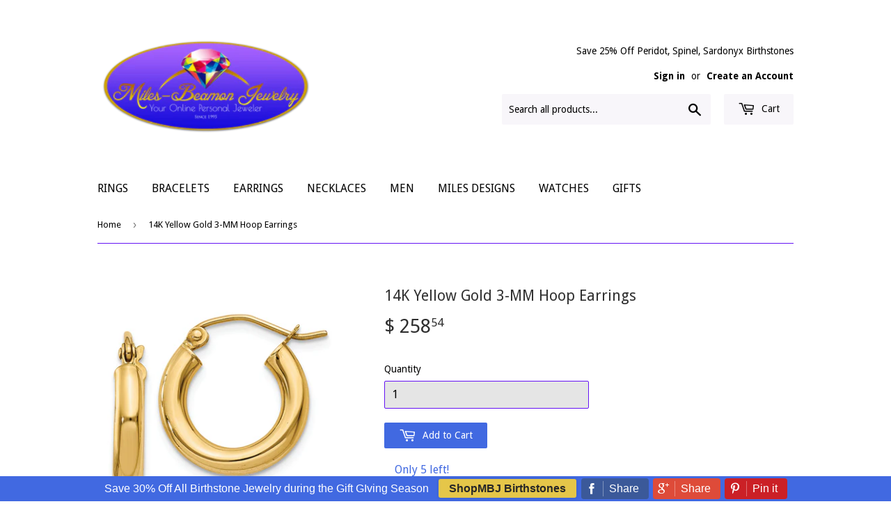

--- FILE ---
content_type: text/html; charset=utf-8
request_url: https://shopmbj.com/products/14k-yellow-gold-hoop-earrings-24
body_size: 37395
content:
<!doctype html>
<!--[if lt IE 7]><html class="no-js lt-ie9 lt-ie8 lt-ie7" lang="en"> <![endif]-->
<!--[if IE 7]><html class="no-js lt-ie9 lt-ie8" lang="en"> <![endif]-->
<!--[if IE 8]><html class="no-js lt-ie9" lang="en"> <![endif]-->
<!--[if IE 9 ]><html class="ie9 no-js"> <![endif]-->
<!--[if (gt IE 9)|!(IE)]><!--> <html class="no-touch no-js"> <!--<![endif]-->
<head>
<!-- Start of Booster Apps Seo-0.1--><title>14K Yellow Gold 3-MM Hoop Earrings&ndash; MBJ Consignment &amp; Company</title><meta name="description" content="Average Weight 1.25 grams 14k Yellow Gold Round 3-MM Polished" />
<!-- end of Booster Apps SEO -->
  <script>(function(H){H.className=H.className.replace(/\bno-js\b/,'js')})(document.documentElement)</script>
  <!-- Basic page needs ================================================== -->
  <meta charset="utf-8">
  <meta http-equiv="X-UA-Compatible" content="IE=edge,chrome=1">

  
  <link rel="shortcut icon" href="//shopmbj.com/cdn/shop/files/MBJlogo_color_32x32.png?v=1614303879" type="image/png" />
  

  <!-- Title and description ================================================== -->
  


  

  <!-- Product meta ================================================== -->
  
<meta property="og:site_name" content="MBJ Consignment &amp; Company">
<meta property="og:url" content="https://shopmbj.com/products/14k-yellow-gold-hoop-earrings-24">
<meta property="og:title" content="14K Yellow Gold 3-MM Hoop Earrings">
<meta property="og:type" content="product">
<meta property="og:description" content="Average Weight 1.25 grams 14k Yellow Gold Round 3-MM Polished"><meta property="og:price:amount" content="258.54">
  <meta property="og:price:currency" content="USD"><meta property="og:image" content="http://shopmbj.com/cdn/shop/products/T939_1024x1024.jpg?v=1613916351"><meta property="og:image" content="http://shopmbj.com/cdn/shop/products/T939--3_1024x1024.jpg?v=1527328748"><meta property="og:image" content="http://shopmbj.com/cdn/shop/products/T939--2_1024x1024.jpg?v=1527328748">
<meta property="og:image:secure_url" content="https://shopmbj.com/cdn/shop/products/T939_1024x1024.jpg?v=1613916351"><meta property="og:image:secure_url" content="https://shopmbj.com/cdn/shop/products/T939--3_1024x1024.jpg?v=1527328748"><meta property="og:image:secure_url" content="https://shopmbj.com/cdn/shop/products/T939--2_1024x1024.jpg?v=1527328748">



  <meta name="twitter:card" content="summary_large_image">
  <meta name="twitter:image" content="https://shopmbj.com/cdn/shop/products/T939_1024x1024.jpg?v=1613916351">
  <meta name="twitter:image:width" content="480">
  <meta name="twitter:image:height" content="480">

<meta name="twitter:title" content="14K Yellow Gold 3-MM Hoop Earrings">
<meta name="twitter:description" content="Average Weight 1.25 grams 14k Yellow Gold Round 3-MM Polished">


  <!-- Helpers ================================================== -->
  <link rel="canonical" href="https://shopmbj.com/products/14k-yellow-gold-hoop-earrings-24">
  <meta name="viewport" content="width=device-width,initial-scale=1">

  <!-- CSS ================================================== -->
  <link href="//shopmbj.com/cdn/shop/t/7/assets/theme.scss.css?v=42200349275529807141758701494" rel="stylesheet" type="text/css" media="all" />
  
  
  
  <link href="//fonts.googleapis.com/css?family=Droid+Sans:400,700" rel="stylesheet" type="text/css" media="all" />


  


  



  <!-- Header hook for plugins ================================================== -->
  <script>window.performance && window.performance.mark && window.performance.mark('shopify.content_for_header.start');</script><meta name="google-site-verification" content="X3aGpRiFbbdJuAmgicTwJUOg-PWa0buLVi_KRcX393w">
<meta id="shopify-digital-wallet" name="shopify-digital-wallet" content="/11537224/digital_wallets/dialog">
<meta name="shopify-checkout-api-token" content="42865128148957394d69fb01900c8766">
<link rel="alternate" type="application/json+oembed" href="https://shopmbj.com/products/14k-yellow-gold-hoop-earrings-24.oembed">
<script async="async" src="/checkouts/internal/preloads.js?locale=en-US"></script>
<link rel="preconnect" href="https://shop.app" crossorigin="anonymous">
<script async="async" src="https://shop.app/checkouts/internal/preloads.js?locale=en-US&shop_id=11537224" crossorigin="anonymous"></script>
<script id="apple-pay-shop-capabilities" type="application/json">{"shopId":11537224,"countryCode":"US","currencyCode":"USD","merchantCapabilities":["supports3DS"],"merchantId":"gid:\/\/shopify\/Shop\/11537224","merchantName":"MBJ Consignment \u0026 Company","requiredBillingContactFields":["postalAddress","email"],"requiredShippingContactFields":["postalAddress","email"],"shippingType":"shipping","supportedNetworks":["visa","masterCard","amex","discover","elo","jcb"],"total":{"type":"pending","label":"MBJ Consignment \u0026 Company","amount":"1.00"},"shopifyPaymentsEnabled":true,"supportsSubscriptions":true}</script>
<script id="shopify-features" type="application/json">{"accessToken":"42865128148957394d69fb01900c8766","betas":["rich-media-storefront-analytics"],"domain":"shopmbj.com","predictiveSearch":true,"shopId":11537224,"locale":"en"}</script>
<script>var Shopify = Shopify || {};
Shopify.shop = "beamon.myshopify.com";
Shopify.locale = "en";
Shopify.currency = {"active":"USD","rate":"1.0"};
Shopify.country = "US";
Shopify.theme = {"name":"Supply 10\/23\/17 Motivator Snippets","id":6252757022,"schema_name":"Supply","schema_version":"2.4.3","theme_store_id":679,"role":"main"};
Shopify.theme.handle = "null";
Shopify.theme.style = {"id":null,"handle":null};
Shopify.cdnHost = "shopmbj.com/cdn";
Shopify.routes = Shopify.routes || {};
Shopify.routes.root = "/";</script>
<script type="module">!function(o){(o.Shopify=o.Shopify||{}).modules=!0}(window);</script>
<script>!function(o){function n(){var o=[];function n(){o.push(Array.prototype.slice.apply(arguments))}return n.q=o,n}var t=o.Shopify=o.Shopify||{};t.loadFeatures=n(),t.autoloadFeatures=n()}(window);</script>
<script>
  window.ShopifyPay = window.ShopifyPay || {};
  window.ShopifyPay.apiHost = "shop.app\/pay";
  window.ShopifyPay.redirectState = null;
</script>
<script id="shop-js-analytics" type="application/json">{"pageType":"product"}</script>
<script defer="defer" async type="module" src="//shopmbj.com/cdn/shopifycloud/shop-js/modules/v2/client.init-shop-cart-sync_IZsNAliE.en.esm.js"></script>
<script defer="defer" async type="module" src="//shopmbj.com/cdn/shopifycloud/shop-js/modules/v2/chunk.common_0OUaOowp.esm.js"></script>
<script type="module">
  await import("//shopmbj.com/cdn/shopifycloud/shop-js/modules/v2/client.init-shop-cart-sync_IZsNAliE.en.esm.js");
await import("//shopmbj.com/cdn/shopifycloud/shop-js/modules/v2/chunk.common_0OUaOowp.esm.js");

  window.Shopify.SignInWithShop?.initShopCartSync?.({"fedCMEnabled":true,"windoidEnabled":true});

</script>
<script>
  window.Shopify = window.Shopify || {};
  if (!window.Shopify.featureAssets) window.Shopify.featureAssets = {};
  window.Shopify.featureAssets['shop-js'] = {"shop-cart-sync":["modules/v2/client.shop-cart-sync_DLOhI_0X.en.esm.js","modules/v2/chunk.common_0OUaOowp.esm.js"],"init-fed-cm":["modules/v2/client.init-fed-cm_C6YtU0w6.en.esm.js","modules/v2/chunk.common_0OUaOowp.esm.js"],"shop-button":["modules/v2/client.shop-button_BCMx7GTG.en.esm.js","modules/v2/chunk.common_0OUaOowp.esm.js"],"shop-cash-offers":["modules/v2/client.shop-cash-offers_BT26qb5j.en.esm.js","modules/v2/chunk.common_0OUaOowp.esm.js","modules/v2/chunk.modal_CGo_dVj3.esm.js"],"init-windoid":["modules/v2/client.init-windoid_B9PkRMql.en.esm.js","modules/v2/chunk.common_0OUaOowp.esm.js"],"init-shop-email-lookup-coordinator":["modules/v2/client.init-shop-email-lookup-coordinator_DZkqjsbU.en.esm.js","modules/v2/chunk.common_0OUaOowp.esm.js"],"shop-toast-manager":["modules/v2/client.shop-toast-manager_Di2EnuM7.en.esm.js","modules/v2/chunk.common_0OUaOowp.esm.js"],"shop-login-button":["modules/v2/client.shop-login-button_BtqW_SIO.en.esm.js","modules/v2/chunk.common_0OUaOowp.esm.js","modules/v2/chunk.modal_CGo_dVj3.esm.js"],"avatar":["modules/v2/client.avatar_BTnouDA3.en.esm.js"],"pay-button":["modules/v2/client.pay-button_CWa-C9R1.en.esm.js","modules/v2/chunk.common_0OUaOowp.esm.js"],"init-shop-cart-sync":["modules/v2/client.init-shop-cart-sync_IZsNAliE.en.esm.js","modules/v2/chunk.common_0OUaOowp.esm.js"],"init-customer-accounts":["modules/v2/client.init-customer-accounts_DenGwJTU.en.esm.js","modules/v2/client.shop-login-button_BtqW_SIO.en.esm.js","modules/v2/chunk.common_0OUaOowp.esm.js","modules/v2/chunk.modal_CGo_dVj3.esm.js"],"init-shop-for-new-customer-accounts":["modules/v2/client.init-shop-for-new-customer-accounts_JdHXxpS9.en.esm.js","modules/v2/client.shop-login-button_BtqW_SIO.en.esm.js","modules/v2/chunk.common_0OUaOowp.esm.js","modules/v2/chunk.modal_CGo_dVj3.esm.js"],"init-customer-accounts-sign-up":["modules/v2/client.init-customer-accounts-sign-up_D6__K_p8.en.esm.js","modules/v2/client.shop-login-button_BtqW_SIO.en.esm.js","modules/v2/chunk.common_0OUaOowp.esm.js","modules/v2/chunk.modal_CGo_dVj3.esm.js"],"checkout-modal":["modules/v2/client.checkout-modal_C_ZQDY6s.en.esm.js","modules/v2/chunk.common_0OUaOowp.esm.js","modules/v2/chunk.modal_CGo_dVj3.esm.js"],"shop-follow-button":["modules/v2/client.shop-follow-button_XetIsj8l.en.esm.js","modules/v2/chunk.common_0OUaOowp.esm.js","modules/v2/chunk.modal_CGo_dVj3.esm.js"],"lead-capture":["modules/v2/client.lead-capture_DvA72MRN.en.esm.js","modules/v2/chunk.common_0OUaOowp.esm.js","modules/v2/chunk.modal_CGo_dVj3.esm.js"],"shop-login":["modules/v2/client.shop-login_ClXNxyh6.en.esm.js","modules/v2/chunk.common_0OUaOowp.esm.js","modules/v2/chunk.modal_CGo_dVj3.esm.js"],"payment-terms":["modules/v2/client.payment-terms_CNlwjfZz.en.esm.js","modules/v2/chunk.common_0OUaOowp.esm.js","modules/v2/chunk.modal_CGo_dVj3.esm.js"]};
</script>
<script>(function() {
  var isLoaded = false;
  function asyncLoad() {
    if (isLoaded) return;
    isLoaded = true;
    var urls = ["\/\/static.zotabox.com\/6\/6\/665c04834af2c62f616c334a026d25bf\/widgets.js?shop=beamon.myshopify.com","https:\/\/api.ns8.com\/v1\/analytics\/script\/36939776?name=latestVisitors\u0026shop=beamon.myshopify.com","https:\/\/lay-buys.com\/js\/laybuy-advertize-element-creator.js?shop=beamon.myshopify.com","https:\/\/chimpstatic.com\/mcjs-connected\/js\/users\/2ef48383d9b8ca4061d5610cb\/631700f3f9edbe23e30cc931a.js?shop=beamon.myshopify.com","https:\/\/chimpstatic.com\/mcjs-connected\/js\/users\/3e2b4e588d1258e077d66a00f\/14835d6b6781c63a8135d7bfd.js?shop=beamon.myshopify.com","\/\/d1liekpayvooaz.cloudfront.net\/apps\/customizery\/customizery.js?shop=beamon.myshopify.com","https:\/\/a.mailmunch.co\/widgets\/site-348703-0d076e6ef7b8697cdc1c56e79970ac596787074c.js?shop=beamon.myshopify.com","https:\/\/www.magisto.com\/media\/shopify\/magisto.js?shop=beamon.myshopify.com","https:\/\/call-back.co\/app.bundle.js?shop=beamon.myshopify.com","https:\/\/www.pxucdn.com\/apps\/uso.js?shop=beamon.myshopify.com","https:\/\/cookihq.com\/scripts\/notification\/5fc431c644770600143b7e32?shop=beamon.myshopify.com","\/\/cdn.shopify.com\/proxy\/a475732bfb7d3cd8eaa16c2881474355473f92de5f562c7b6e0cb3444c000d41\/static.cdn.printful.com\/static\/js\/external\/shopify-product-customizer.js?v=0.28\u0026shop=beamon.myshopify.com\u0026sp-cache-control=cHVibGljLCBtYXgtYWdlPTkwMA"];
    for (var i = 0; i < urls.length; i++) {
      var s = document.createElement('script');
      s.type = 'text/javascript';
      s.async = true;
      s.src = urls[i];
      var x = document.getElementsByTagName('script')[0];
      x.parentNode.insertBefore(s, x);
    }
  };
  if(window.attachEvent) {
    window.attachEvent('onload', asyncLoad);
  } else {
    window.addEventListener('load', asyncLoad, false);
  }
})();</script>
<script id="__st">var __st={"a":11537224,"offset":-18000,"reqid":"626bf7a1-f330-4da9-a5e9-5ce06ad64b75-1768394175","pageurl":"shopmbj.com\/products\/14k-yellow-gold-hoop-earrings-24","u":"f0dc77d6b7ce","p":"product","rtyp":"product","rid":311453909022};</script>
<script>window.ShopifyPaypalV4VisibilityTracking = true;</script>
<script id="captcha-bootstrap">!function(){'use strict';const t='contact',e='account',n='new_comment',o=[[t,t],['blogs',n],['comments',n],[t,'customer']],c=[[e,'customer_login'],[e,'guest_login'],[e,'recover_customer_password'],[e,'create_customer']],r=t=>t.map((([t,e])=>`form[action*='/${t}']:not([data-nocaptcha='true']) input[name='form_type'][value='${e}']`)).join(','),a=t=>()=>t?[...document.querySelectorAll(t)].map((t=>t.form)):[];function s(){const t=[...o],e=r(t);return a(e)}const i='password',u='form_key',d=['recaptcha-v3-token','g-recaptcha-response','h-captcha-response',i],f=()=>{try{return window.sessionStorage}catch{return}},m='__shopify_v',_=t=>t.elements[u];function p(t,e,n=!1){try{const o=window.sessionStorage,c=JSON.parse(o.getItem(e)),{data:r}=function(t){const{data:e,action:n}=t;return t[m]||n?{data:e,action:n}:{data:t,action:n}}(c);for(const[e,n]of Object.entries(r))t.elements[e]&&(t.elements[e].value=n);n&&o.removeItem(e)}catch(o){console.error('form repopulation failed',{error:o})}}const l='form_type',E='cptcha';function T(t){t.dataset[E]=!0}const w=window,h=w.document,L='Shopify',v='ce_forms',y='captcha';let A=!1;((t,e)=>{const n=(g='f06e6c50-85a8-45c8-87d0-21a2b65856fe',I='https://cdn.shopify.com/shopifycloud/storefront-forms-hcaptcha/ce_storefront_forms_captcha_hcaptcha.v1.5.2.iife.js',D={infoText:'Protected by hCaptcha',privacyText:'Privacy',termsText:'Terms'},(t,e,n)=>{const o=w[L][v],c=o.bindForm;if(c)return c(t,g,e,D).then(n);var r;o.q.push([[t,g,e,D],n]),r=I,A||(h.body.append(Object.assign(h.createElement('script'),{id:'captcha-provider',async:!0,src:r})),A=!0)});var g,I,D;w[L]=w[L]||{},w[L][v]=w[L][v]||{},w[L][v].q=[],w[L][y]=w[L][y]||{},w[L][y].protect=function(t,e){n(t,void 0,e),T(t)},Object.freeze(w[L][y]),function(t,e,n,w,h,L){const[v,y,A,g]=function(t,e,n){const i=e?o:[],u=t?c:[],d=[...i,...u],f=r(d),m=r(i),_=r(d.filter((([t,e])=>n.includes(e))));return[a(f),a(m),a(_),s()]}(w,h,L),I=t=>{const e=t.target;return e instanceof HTMLFormElement?e:e&&e.form},D=t=>v().includes(t);t.addEventListener('submit',(t=>{const e=I(t);if(!e)return;const n=D(e)&&!e.dataset.hcaptchaBound&&!e.dataset.recaptchaBound,o=_(e),c=g().includes(e)&&(!o||!o.value);(n||c)&&t.preventDefault(),c&&!n&&(function(t){try{if(!f())return;!function(t){const e=f();if(!e)return;const n=_(t);if(!n)return;const o=n.value;o&&e.removeItem(o)}(t);const e=Array.from(Array(32),(()=>Math.random().toString(36)[2])).join('');!function(t,e){_(t)||t.append(Object.assign(document.createElement('input'),{type:'hidden',name:u})),t.elements[u].value=e}(t,e),function(t,e){const n=f();if(!n)return;const o=[...t.querySelectorAll(`input[type='${i}']`)].map((({name:t})=>t)),c=[...d,...o],r={};for(const[a,s]of new FormData(t).entries())c.includes(a)||(r[a]=s);n.setItem(e,JSON.stringify({[m]:1,action:t.action,data:r}))}(t,e)}catch(e){console.error('failed to persist form',e)}}(e),e.submit())}));const S=(t,e)=>{t&&!t.dataset[E]&&(n(t,e.some((e=>e===t))),T(t))};for(const o of['focusin','change'])t.addEventListener(o,(t=>{const e=I(t);D(e)&&S(e,y())}));const B=e.get('form_key'),M=e.get(l),P=B&&M;t.addEventListener('DOMContentLoaded',(()=>{const t=y();if(P)for(const e of t)e.elements[l].value===M&&p(e,B);[...new Set([...A(),...v().filter((t=>'true'===t.dataset.shopifyCaptcha))])].forEach((e=>S(e,t)))}))}(h,new URLSearchParams(w.location.search),n,t,e,['guest_login'])})(!0,!0)}();</script>
<script integrity="sha256-4kQ18oKyAcykRKYeNunJcIwy7WH5gtpwJnB7kiuLZ1E=" data-source-attribution="shopify.loadfeatures" defer="defer" src="//shopmbj.com/cdn/shopifycloud/storefront/assets/storefront/load_feature-a0a9edcb.js" crossorigin="anonymous"></script>
<script crossorigin="anonymous" defer="defer" src="//shopmbj.com/cdn/shopifycloud/storefront/assets/shopify_pay/storefront-65b4c6d7.js?v=20250812"></script>
<script data-source-attribution="shopify.dynamic_checkout.dynamic.init">var Shopify=Shopify||{};Shopify.PaymentButton=Shopify.PaymentButton||{isStorefrontPortableWallets:!0,init:function(){window.Shopify.PaymentButton.init=function(){};var t=document.createElement("script");t.src="https://shopmbj.com/cdn/shopifycloud/portable-wallets/latest/portable-wallets.en.js",t.type="module",document.head.appendChild(t)}};
</script>
<script data-source-attribution="shopify.dynamic_checkout.buyer_consent">
  function portableWalletsHideBuyerConsent(e){var t=document.getElementById("shopify-buyer-consent"),n=document.getElementById("shopify-subscription-policy-button");t&&n&&(t.classList.add("hidden"),t.setAttribute("aria-hidden","true"),n.removeEventListener("click",e))}function portableWalletsShowBuyerConsent(e){var t=document.getElementById("shopify-buyer-consent"),n=document.getElementById("shopify-subscription-policy-button");t&&n&&(t.classList.remove("hidden"),t.removeAttribute("aria-hidden"),n.addEventListener("click",e))}window.Shopify?.PaymentButton&&(window.Shopify.PaymentButton.hideBuyerConsent=portableWalletsHideBuyerConsent,window.Shopify.PaymentButton.showBuyerConsent=portableWalletsShowBuyerConsent);
</script>
<script data-source-attribution="shopify.dynamic_checkout.cart.bootstrap">document.addEventListener("DOMContentLoaded",(function(){function t(){return document.querySelector("shopify-accelerated-checkout-cart, shopify-accelerated-checkout")}if(t())Shopify.PaymentButton.init();else{new MutationObserver((function(e,n){t()&&(Shopify.PaymentButton.init(),n.disconnect())})).observe(document.body,{childList:!0,subtree:!0})}}));
</script>
<link id="shopify-accelerated-checkout-styles" rel="stylesheet" media="screen" href="https://shopmbj.com/cdn/shopifycloud/portable-wallets/latest/accelerated-checkout-backwards-compat.css" crossorigin="anonymous">
<style id="shopify-accelerated-checkout-cart">
        #shopify-buyer-consent {
  margin-top: 1em;
  display: inline-block;
  width: 100%;
}

#shopify-buyer-consent.hidden {
  display: none;
}

#shopify-subscription-policy-button {
  background: none;
  border: none;
  padding: 0;
  text-decoration: underline;
  font-size: inherit;
  cursor: pointer;
}

#shopify-subscription-policy-button::before {
  box-shadow: none;
}

      </style>

<script>window.performance && window.performance.mark && window.performance.mark('shopify.content_for_header.end');</script>
<script>var BOLD = BOLD || {};
    BOLD.products = BOLD.products || {};
    BOLD.variant_lookup = BOLD.variant_lookup || {};BOLD.variant_lookup[4559323037726] ="14k-yellow-gold-hoop-earrings-24";BOLD.products["14k-yellow-gold-hoop-earrings-24"] ={"id":311453909022,"title":"14K Yellow Gold 3-MM Hoop Earrings","handle":"14k-yellow-gold-hoop-earrings-24","description":"\u003cul data-bind=\"html: BuildSpecs()\"\u003e\n\u003cli class=\"average_weight\"\u003e\n\u003cspan class=\"property\"\u003eAverage Weight \u003c\/span\u003e\u003cspan class=\"value\"\u003e1.25\u003cspan class=\"weight_mesurement\"\u003e\u003cspan\u003e grams\u003c\/span\u003e\u003c\/span\u003e\u003c\/span\u003e\n\u003c\/li\u003e\n\u003cli class=\"county_origin\"\u003e14k Yellow Gold\u003c\/li\u003e\n\u003cli\u003eRound\u003c\/li\u003e\n\u003cli\u003e3-MM\u003c\/li\u003e\n\u003cli\u003ePolished\u003c\/li\u003e\n\u003cli\u003eSKU MT939\u003c\/li\u003e\n\u003c\/ul\u003e\n\u003cp\u003e\u003csup\u003e7\u003c\/sup\u003e Wisdom is the principal things; \u003cem\u003eTherefore\u003c\/em\u003e get wisdom.  And in all your getting, get understanding.  Proverbs 4:7  NKJV\u003c\/p\u003e","published_at":"2017-11-07T16:21:52","created_at":"2017-11-07T16:46:34","vendor":"Miles Beamon Jewelry","type":"Earrings","tags":["14k Yellow Gold","Best Seller","Earrings","Hoop"],"price":25854,"price_min":25854,"price_max":25854,"price_varies":false,"compare_at_price":null,"compare_at_price_min":0,"compare_at_price_max":0,"compare_at_price_varies":true,"all_variant_ids":[4559323037726],"variants":[{"id":4559323037726,"product_id":311453909022,"product_handle":"14k-yellow-gold-hoop-earrings-24","title":"Default Title","option1":"Default Title","option2":null,"option3":null,"sku":"MT939","requires_shipping":true,"taxable":true,"featured_image":null,"image_id":null,"available":true,"name":"14K Yellow Gold 3-MM Hoop Earrings - Default Title","options":["Default Title"],"price":25854,"weight":567,"compare_at_price":null,"inventory_quantity":5,"inventory_management":"shopify","inventory_policy":"continue","inventory_in_cart":0,"inventory_remaining":5,"incoming":false,"next_incoming_date":null,"taxable":true,"barcode":"23037726"}],"available":true,"images":["\/\/shopmbj.com\/cdn\/shop\/products\/T939.jpg?v=1613916351","\/\/shopmbj.com\/cdn\/shop\/products\/T939--3.jpg?v=1527328748","\/\/shopmbj.com\/cdn\/shop\/products\/T939--2.jpg?v=1527328748"],"featured_image":"\/\/shopmbj.com\/cdn\/shop\/products\/T939.jpg?v=1613916351","options":["Title"],"url":"\/products\/14k-yellow-gold-hoop-earrings-24"}</script><link href="//shopmbj.com/cdn/shop/t/7/assets/bold-brain-widget.css?v=180708336843526664891508786838" rel="stylesheet" type="text/css" media="all" />


  <script>window.BOLD = window.BOLD || {};
    window.BOLD.common = window.BOLD.common || {};
    window.BOLD.common.Shopify = window.BOLD.common.Shopify || {};
    window.BOLD.common.Shopify.shop = {
        domain: 'shopmbj.com',
        permanent_domain: 'beamon.myshopify.com',
        url: 'https://shopmbj.com',
        secure_url: 'https://shopmbj.com',
        money_format: "$ {{amount}}",
        currency: "USD"
    };
    window.BOLD.common.Shopify.customer = {
        id: null,
        tags: null,
    };
    window.BOLD.common.Shopify.cart = {"note":null,"attributes":{},"original_total_price":0,"total_price":0,"total_discount":0,"total_weight":0.0,"item_count":0,"items":[],"requires_shipping":false,"currency":"USD","items_subtotal_price":0,"cart_level_discount_applications":[],"checkout_charge_amount":0};
    window.BOLD.common.template = 'product';window.BOLD.common.Shopify.formatMoney = function(money, format) {
        function n(t, e) {
            return "undefined" == typeof t ? e : t
        }
        function r(t, e, r, i) {
            if (e = n(e, 2),
            r = n(r, ","),
            i = n(i, "."),
            isNaN(t) || null == t)
                return 0;
            t = (t / 100).toFixed(e);
            var o = t.split(".")
              , a = o[0].replace(/(\d)(?=(\d\d\d)+(?!\d))/g, "$1" + r)
              , s = o[1] ? i + o[1] : "";
            return a + s
        }
        "string" == typeof money && (money = money.replace(".", ""));
        var i = ""
          , o = /\{\{\s*(\w+)\s*\}\}/
          , a = format || window.BOLD.common.Shopify.shop.money_format || window.Shopify.money_format || "$ {{ amount }}";
        switch (a.match(o)[1]) {
            case "amount":
                i = r(money, 2);
                break;
            case "amount_no_decimals":
                i = r(money, 0);
                break;
            case "amount_with_comma_separator":
                i = r(money, 2, ".", ",");
                break;
            case "amount_no_decimals_with_comma_separator":
                i = r(money, 0, ".", ",");
                break;
            case "amount_with_space_separator":
                i = r(money, 2, ".", " ");
                break;
            case "amount_no_decimals_with_space_separator":
                i = r(money, 0, ".", " ");
                break;
        }
        return a.replace(o, i);
    };
    window.BOLD.common.Shopify.saveProduct = function (handle, product) {
        if (typeof handle === 'string' && typeof window.BOLD.common.Shopify.products[handle] === 'undefined') {
            if (typeof product === 'number') {
                window.BOLD.common.Shopify.handles[product] = handle;
                product = { id: product };
            }
            window.BOLD.common.Shopify.products[handle] = product;
        }
    };
    window.BOLD.common.Shopify.saveVariant = function (variant_id, variant) {
        if (typeof variant_id === 'number' && typeof window.BOLD.common.Shopify.variants[variant_id] === 'undefined') {
            window.BOLD.common.Shopify.variants[variant_id] = variant;
        }
    };window.BOLD.common.Shopify.products = window.BOLD.common.Shopify.products || {};
    window.BOLD.common.Shopify.variants = window.BOLD.common.Shopify.variants || {};
    window.BOLD.common.Shopify.handles = window.BOLD.common.Shopify.handles || {};window.BOLD.common.Shopify.handle = "14k-yellow-gold-hoop-earrings-24"
window.BOLD.common.Shopify.saveProduct("14k-yellow-gold-hoop-earrings-24", 311453909022);window.BOLD.common.Shopify.saveVariant(4559323037726, { product_id: 311453909022, product_handle: "14k-yellow-gold-hoop-earrings-24", price: 25854, group_id: '', csp_metafield: {}});window.BOLD.common.Shopify.metafields = window.BOLD.common.Shopify.metafields || {};window.BOLD.common.Shopify.metafields["bold_rp"] = {};window.BOLD.common.cacheParams = window.BOLD.common.cacheParams || {};
    window.BOLD.common.cacheParams.bundles = 1510611161;
</script>

<link href="//shopmbj.com/cdn/shop/t/7/assets/bold-upsell.css?v=39886482663443346461508786838" rel="stylesheet" type="text/css" media="all" />
<link href="//shopmbj.com/cdn/shop/t/7/assets/bold-upsell-custom.css?v=157476255988720460371508786838" rel="stylesheet" type="text/css" media="all" />
<script src="https://bundles.boldapps.net/js/bundles.js" type="text/javascript"></script>
<link href="//shopmbj.com/cdn/shop/t/7/assets/bold-bundles.css?v=74289234005596378961512669958" rel="stylesheet" type="text/css" media="all" />


  

<!--[if lt IE 9]>
<script src="//cdnjs.cloudflare.com/ajax/libs/html5shiv/3.7.2/html5shiv.min.js" type="text/javascript"></script>
<script src="//shopmbj.com/cdn/shop/t/7/assets/respond.min.js?604" type="text/javascript"></script>
<link href="//shopmbj.com/cdn/shop/t/7/assets/respond-proxy.html" id="respond-proxy" rel="respond-proxy" />
<link href="//shopmbj.com/search?q=bd2d667222a602ad8869ed7911fd9a18" id="respond-redirect" rel="respond-redirect" />
<script src="//shopmbj.com/search?q=bd2d667222a602ad8869ed7911fd9a18" type="text/javascript"></script>
<![endif]-->
<!--[if (lte IE 9) ]><script src="//shopmbj.com/cdn/shop/t/7/assets/match-media.min.js?604" type="text/javascript"></script><![endif]-->


  
  

  <script src="//ajax.googleapis.com/ajax/libs/jquery/1.11.0/jquery.min.js" type="text/javascript"></script>

  <!--[if (gt IE 9)|!(IE)]><!--><script src="//shopmbj.com/cdn/shop/t/7/assets/lazysizes.min.js?v=8147953233334221341508786840" async="async"></script><!--<![endif]-->
  <!--[if lte IE 9]><script src="//shopmbj.com/cdn/shop/t/7/assets/lazysizes.min.js?v=8147953233334221341508786840"></script><![endif]-->

  <!--[if (gt IE 9)|!(IE)]><!--><script src="//shopmbj.com/cdn/shop/t/7/assets/vendor.js?v=122134087407227584631508786840" defer="defer"></script><!--<![endif]-->
  <!--[if lte IE 9]><script src="//shopmbj.com/cdn/shop/t/7/assets/vendor.js?v=122134087407227584631508786840"></script><![endif]-->

  <!--[if (gt IE 9)|!(IE)]><!--><script src="//shopmbj.com/cdn/shop/t/7/assets/theme.js?v=86059013164205445301526614086" defer="defer"></script><!--<![endif]-->
  <!--[if lte IE 9]><script src="//shopmbj.com/cdn/shop/t/7/assets/theme.js?v=86059013164205445301526614086"></script><![endif]-->


  
<link href="https://monorail-edge.shopifysvc.com" rel="dns-prefetch">
<script>(function(){if ("sendBeacon" in navigator && "performance" in window) {try {var session_token_from_headers = performance.getEntriesByType('navigation')[0].serverTiming.find(x => x.name == '_s').description;} catch {var session_token_from_headers = undefined;}var session_cookie_matches = document.cookie.match(/_shopify_s=([^;]*)/);var session_token_from_cookie = session_cookie_matches && session_cookie_matches.length === 2 ? session_cookie_matches[1] : "";var session_token = session_token_from_headers || session_token_from_cookie || "";function handle_abandonment_event(e) {var entries = performance.getEntries().filter(function(entry) {return /monorail-edge.shopifysvc.com/.test(entry.name);});if (!window.abandonment_tracked && entries.length === 0) {window.abandonment_tracked = true;var currentMs = Date.now();var navigation_start = performance.timing.navigationStart;var payload = {shop_id: 11537224,url: window.location.href,navigation_start,duration: currentMs - navigation_start,session_token,page_type: "product"};window.navigator.sendBeacon("https://monorail-edge.shopifysvc.com/v1/produce", JSON.stringify({schema_id: "online_store_buyer_site_abandonment/1.1",payload: payload,metadata: {event_created_at_ms: currentMs,event_sent_at_ms: currentMs}}));}}window.addEventListener('pagehide', handle_abandonment_event);}}());</script>
<script id="web-pixels-manager-setup">(function e(e,d,r,n,o){if(void 0===o&&(o={}),!Boolean(null===(a=null===(i=window.Shopify)||void 0===i?void 0:i.analytics)||void 0===a?void 0:a.replayQueue)){var i,a;window.Shopify=window.Shopify||{};var t=window.Shopify;t.analytics=t.analytics||{};var s=t.analytics;s.replayQueue=[],s.publish=function(e,d,r){return s.replayQueue.push([e,d,r]),!0};try{self.performance.mark("wpm:start")}catch(e){}var l=function(){var e={modern:/Edge?\/(1{2}[4-9]|1[2-9]\d|[2-9]\d{2}|\d{4,})\.\d+(\.\d+|)|Firefox\/(1{2}[4-9]|1[2-9]\d|[2-9]\d{2}|\d{4,})\.\d+(\.\d+|)|Chrom(ium|e)\/(9{2}|\d{3,})\.\d+(\.\d+|)|(Maci|X1{2}).+ Version\/(15\.\d+|(1[6-9]|[2-9]\d|\d{3,})\.\d+)([,.]\d+|)( \(\w+\)|)( Mobile\/\w+|) Safari\/|Chrome.+OPR\/(9{2}|\d{3,})\.\d+\.\d+|(CPU[ +]OS|iPhone[ +]OS|CPU[ +]iPhone|CPU IPhone OS|CPU iPad OS)[ +]+(15[._]\d+|(1[6-9]|[2-9]\d|\d{3,})[._]\d+)([._]\d+|)|Android:?[ /-](13[3-9]|1[4-9]\d|[2-9]\d{2}|\d{4,})(\.\d+|)(\.\d+|)|Android.+Firefox\/(13[5-9]|1[4-9]\d|[2-9]\d{2}|\d{4,})\.\d+(\.\d+|)|Android.+Chrom(ium|e)\/(13[3-9]|1[4-9]\d|[2-9]\d{2}|\d{4,})\.\d+(\.\d+|)|SamsungBrowser\/([2-9]\d|\d{3,})\.\d+/,legacy:/Edge?\/(1[6-9]|[2-9]\d|\d{3,})\.\d+(\.\d+|)|Firefox\/(5[4-9]|[6-9]\d|\d{3,})\.\d+(\.\d+|)|Chrom(ium|e)\/(5[1-9]|[6-9]\d|\d{3,})\.\d+(\.\d+|)([\d.]+$|.*Safari\/(?![\d.]+ Edge\/[\d.]+$))|(Maci|X1{2}).+ Version\/(10\.\d+|(1[1-9]|[2-9]\d|\d{3,})\.\d+)([,.]\d+|)( \(\w+\)|)( Mobile\/\w+|) Safari\/|Chrome.+OPR\/(3[89]|[4-9]\d|\d{3,})\.\d+\.\d+|(CPU[ +]OS|iPhone[ +]OS|CPU[ +]iPhone|CPU IPhone OS|CPU iPad OS)[ +]+(10[._]\d+|(1[1-9]|[2-9]\d|\d{3,})[._]\d+)([._]\d+|)|Android:?[ /-](13[3-9]|1[4-9]\d|[2-9]\d{2}|\d{4,})(\.\d+|)(\.\d+|)|Mobile Safari.+OPR\/([89]\d|\d{3,})\.\d+\.\d+|Android.+Firefox\/(13[5-9]|1[4-9]\d|[2-9]\d{2}|\d{4,})\.\d+(\.\d+|)|Android.+Chrom(ium|e)\/(13[3-9]|1[4-9]\d|[2-9]\d{2}|\d{4,})\.\d+(\.\d+|)|Android.+(UC? ?Browser|UCWEB|U3)[ /]?(15\.([5-9]|\d{2,})|(1[6-9]|[2-9]\d|\d{3,})\.\d+)\.\d+|SamsungBrowser\/(5\.\d+|([6-9]|\d{2,})\.\d+)|Android.+MQ{2}Browser\/(14(\.(9|\d{2,})|)|(1[5-9]|[2-9]\d|\d{3,})(\.\d+|))(\.\d+|)|K[Aa][Ii]OS\/(3\.\d+|([4-9]|\d{2,})\.\d+)(\.\d+|)/},d=e.modern,r=e.legacy,n=navigator.userAgent;return n.match(d)?"modern":n.match(r)?"legacy":"unknown"}(),u="modern"===l?"modern":"legacy",c=(null!=n?n:{modern:"",legacy:""})[u],f=function(e){return[e.baseUrl,"/wpm","/b",e.hashVersion,"modern"===e.buildTarget?"m":"l",".js"].join("")}({baseUrl:d,hashVersion:r,buildTarget:u}),m=function(e){var d=e.version,r=e.bundleTarget,n=e.surface,o=e.pageUrl,i=e.monorailEndpoint;return{emit:function(e){var a=e.status,t=e.errorMsg,s=(new Date).getTime(),l=JSON.stringify({metadata:{event_sent_at_ms:s},events:[{schema_id:"web_pixels_manager_load/3.1",payload:{version:d,bundle_target:r,page_url:o,status:a,surface:n,error_msg:t},metadata:{event_created_at_ms:s}}]});if(!i)return console&&console.warn&&console.warn("[Web Pixels Manager] No Monorail endpoint provided, skipping logging."),!1;try{return self.navigator.sendBeacon.bind(self.navigator)(i,l)}catch(e){}var u=new XMLHttpRequest;try{return u.open("POST",i,!0),u.setRequestHeader("Content-Type","text/plain"),u.send(l),!0}catch(e){return console&&console.warn&&console.warn("[Web Pixels Manager] Got an unhandled error while logging to Monorail."),!1}}}}({version:r,bundleTarget:l,surface:e.surface,pageUrl:self.location.href,monorailEndpoint:e.monorailEndpoint});try{o.browserTarget=l,function(e){var d=e.src,r=e.async,n=void 0===r||r,o=e.onload,i=e.onerror,a=e.sri,t=e.scriptDataAttributes,s=void 0===t?{}:t,l=document.createElement("script"),u=document.querySelector("head"),c=document.querySelector("body");if(l.async=n,l.src=d,a&&(l.integrity=a,l.crossOrigin="anonymous"),s)for(var f in s)if(Object.prototype.hasOwnProperty.call(s,f))try{l.dataset[f]=s[f]}catch(e){}if(o&&l.addEventListener("load",o),i&&l.addEventListener("error",i),u)u.appendChild(l);else{if(!c)throw new Error("Did not find a head or body element to append the script");c.appendChild(l)}}({src:f,async:!0,onload:function(){if(!function(){var e,d;return Boolean(null===(d=null===(e=window.Shopify)||void 0===e?void 0:e.analytics)||void 0===d?void 0:d.initialized)}()){var d=window.webPixelsManager.init(e)||void 0;if(d){var r=window.Shopify.analytics;r.replayQueue.forEach((function(e){var r=e[0],n=e[1],o=e[2];d.publishCustomEvent(r,n,o)})),r.replayQueue=[],r.publish=d.publishCustomEvent,r.visitor=d.visitor,r.initialized=!0}}},onerror:function(){return m.emit({status:"failed",errorMsg:"".concat(f," has failed to load")})},sri:function(e){var d=/^sha384-[A-Za-z0-9+/=]+$/;return"string"==typeof e&&d.test(e)}(c)?c:"",scriptDataAttributes:o}),m.emit({status:"loading"})}catch(e){m.emit({status:"failed",errorMsg:(null==e?void 0:e.message)||"Unknown error"})}}})({shopId: 11537224,storefrontBaseUrl: "https://shopmbj.com",extensionsBaseUrl: "https://extensions.shopifycdn.com/cdn/shopifycloud/web-pixels-manager",monorailEndpoint: "https://monorail-edge.shopifysvc.com/unstable/produce_batch",surface: "storefront-renderer",enabledBetaFlags: ["2dca8a86"],webPixelsConfigList: [{"id":"494338114","configuration":"{\"config\":\"{\\\"pixel_id\\\":\\\"AW-775884598\\\",\\\"target_country\\\":\\\"US\\\",\\\"gtag_events\\\":[{\\\"type\\\":\\\"page_view\\\",\\\"action_label\\\":\\\"AW-775884598\\\/fHFxCI7y4JABELae_PEC\\\"},{\\\"type\\\":\\\"purchase\\\",\\\"action_label\\\":\\\"AW-775884598\\\/HZZACJHy4JABELae_PEC\\\"},{\\\"type\\\":\\\"view_item\\\",\\\"action_label\\\":\\\"AW-775884598\\\/eXk9CJTy4JABELae_PEC\\\"},{\\\"type\\\":\\\"add_to_cart\\\",\\\"action_label\\\":\\\"AW-775884598\\\/Qd9ZCJfy4JABELae_PEC\\\"},{\\\"type\\\":\\\"begin_checkout\\\",\\\"action_label\\\":\\\"AW-775884598\\\/vkHyCJry4JABELae_PEC\\\"},{\\\"type\\\":\\\"search\\\",\\\"action_label\\\":\\\"AW-775884598\\\/jzOYCJ3y4JABELae_PEC\\\"},{\\\"type\\\":\\\"add_payment_info\\\",\\\"action_label\\\":\\\"AW-775884598\\\/5cUvCKDy4JABELae_PEC\\\"}],\\\"enable_monitoring_mode\\\":false}\"}","eventPayloadVersion":"v1","runtimeContext":"OPEN","scriptVersion":"b2a88bafab3e21179ed38636efcd8a93","type":"APP","apiClientId":1780363,"privacyPurposes":[],"dataSharingAdjustments":{"protectedCustomerApprovalScopes":["read_customer_address","read_customer_email","read_customer_name","read_customer_personal_data","read_customer_phone"]}},{"id":"150077506","configuration":"{\"pixel_id\":\"2402620739883981\",\"pixel_type\":\"facebook_pixel\",\"metaapp_system_user_token\":\"-\"}","eventPayloadVersion":"v1","runtimeContext":"OPEN","scriptVersion":"ca16bc87fe92b6042fbaa3acc2fbdaa6","type":"APP","apiClientId":2329312,"privacyPurposes":["ANALYTICS","MARKETING","SALE_OF_DATA"],"dataSharingAdjustments":{"protectedCustomerApprovalScopes":["read_customer_address","read_customer_email","read_customer_name","read_customer_personal_data","read_customer_phone"]}},{"id":"shopify-app-pixel","configuration":"{}","eventPayloadVersion":"v1","runtimeContext":"STRICT","scriptVersion":"0450","apiClientId":"shopify-pixel","type":"APP","privacyPurposes":["ANALYTICS","MARKETING"]},{"id":"shopify-custom-pixel","eventPayloadVersion":"v1","runtimeContext":"LAX","scriptVersion":"0450","apiClientId":"shopify-pixel","type":"CUSTOM","privacyPurposes":["ANALYTICS","MARKETING"]}],isMerchantRequest: false,initData: {"shop":{"name":"MBJ Consignment \u0026 Company","paymentSettings":{"currencyCode":"USD"},"myshopifyDomain":"beamon.myshopify.com","countryCode":"US","storefrontUrl":"https:\/\/shopmbj.com"},"customer":null,"cart":null,"checkout":null,"productVariants":[{"price":{"amount":258.54,"currencyCode":"USD"},"product":{"title":"14K Yellow Gold 3-MM Hoop Earrings","vendor":"Miles Beamon Jewelry","id":"311453909022","untranslatedTitle":"14K Yellow Gold 3-MM Hoop Earrings","url":"\/products\/14k-yellow-gold-hoop-earrings-24","type":"Earrings"},"id":"4559323037726","image":{"src":"\/\/shopmbj.com\/cdn\/shop\/products\/T939.jpg?v=1613916351"},"sku":"MT939","title":"Default Title","untranslatedTitle":"Default Title"}],"purchasingCompany":null},},"https://shopmbj.com/cdn","7cecd0b6w90c54c6cpe92089d5m57a67346",{"modern":"","legacy":""},{"shopId":"11537224","storefrontBaseUrl":"https:\/\/shopmbj.com","extensionBaseUrl":"https:\/\/extensions.shopifycdn.com\/cdn\/shopifycloud\/web-pixels-manager","surface":"storefront-renderer","enabledBetaFlags":"[\"2dca8a86\"]","isMerchantRequest":"false","hashVersion":"7cecd0b6w90c54c6cpe92089d5m57a67346","publish":"custom","events":"[[\"page_viewed\",{}],[\"product_viewed\",{\"productVariant\":{\"price\":{\"amount\":258.54,\"currencyCode\":\"USD\"},\"product\":{\"title\":\"14K Yellow Gold 3-MM Hoop Earrings\",\"vendor\":\"Miles Beamon Jewelry\",\"id\":\"311453909022\",\"untranslatedTitle\":\"14K Yellow Gold 3-MM Hoop Earrings\",\"url\":\"\/products\/14k-yellow-gold-hoop-earrings-24\",\"type\":\"Earrings\"},\"id\":\"4559323037726\",\"image\":{\"src\":\"\/\/shopmbj.com\/cdn\/shop\/products\/T939.jpg?v=1613916351\"},\"sku\":\"MT939\",\"title\":\"Default Title\",\"untranslatedTitle\":\"Default Title\"}}]]"});</script><script>
  window.ShopifyAnalytics = window.ShopifyAnalytics || {};
  window.ShopifyAnalytics.meta = window.ShopifyAnalytics.meta || {};
  window.ShopifyAnalytics.meta.currency = 'USD';
  var meta = {"product":{"id":311453909022,"gid":"gid:\/\/shopify\/Product\/311453909022","vendor":"Miles Beamon Jewelry","type":"Earrings","handle":"14k-yellow-gold-hoop-earrings-24","variants":[{"id":4559323037726,"price":25854,"name":"14K Yellow Gold 3-MM Hoop Earrings","public_title":null,"sku":"MT939"}],"remote":false},"page":{"pageType":"product","resourceType":"product","resourceId":311453909022,"requestId":"626bf7a1-f330-4da9-a5e9-5ce06ad64b75-1768394175"}};
  for (var attr in meta) {
    window.ShopifyAnalytics.meta[attr] = meta[attr];
  }
</script>
<script class="analytics">
  (function () {
    var customDocumentWrite = function(content) {
      var jquery = null;

      if (window.jQuery) {
        jquery = window.jQuery;
      } else if (window.Checkout && window.Checkout.$) {
        jquery = window.Checkout.$;
      }

      if (jquery) {
        jquery('body').append(content);
      }
    };

    var hasLoggedConversion = function(token) {
      if (token) {
        return document.cookie.indexOf('loggedConversion=' + token) !== -1;
      }
      return false;
    }

    var setCookieIfConversion = function(token) {
      if (token) {
        var twoMonthsFromNow = new Date(Date.now());
        twoMonthsFromNow.setMonth(twoMonthsFromNow.getMonth() + 2);

        document.cookie = 'loggedConversion=' + token + '; expires=' + twoMonthsFromNow;
      }
    }

    var trekkie = window.ShopifyAnalytics.lib = window.trekkie = window.trekkie || [];
    if (trekkie.integrations) {
      return;
    }
    trekkie.methods = [
      'identify',
      'page',
      'ready',
      'track',
      'trackForm',
      'trackLink'
    ];
    trekkie.factory = function(method) {
      return function() {
        var args = Array.prototype.slice.call(arguments);
        args.unshift(method);
        trekkie.push(args);
        return trekkie;
      };
    };
    for (var i = 0; i < trekkie.methods.length; i++) {
      var key = trekkie.methods[i];
      trekkie[key] = trekkie.factory(key);
    }
    trekkie.load = function(config) {
      trekkie.config = config || {};
      trekkie.config.initialDocumentCookie = document.cookie;
      var first = document.getElementsByTagName('script')[0];
      var script = document.createElement('script');
      script.type = 'text/javascript';
      script.onerror = function(e) {
        var scriptFallback = document.createElement('script');
        scriptFallback.type = 'text/javascript';
        scriptFallback.onerror = function(error) {
                var Monorail = {
      produce: function produce(monorailDomain, schemaId, payload) {
        var currentMs = new Date().getTime();
        var event = {
          schema_id: schemaId,
          payload: payload,
          metadata: {
            event_created_at_ms: currentMs,
            event_sent_at_ms: currentMs
          }
        };
        return Monorail.sendRequest("https://" + monorailDomain + "/v1/produce", JSON.stringify(event));
      },
      sendRequest: function sendRequest(endpointUrl, payload) {
        // Try the sendBeacon API
        if (window && window.navigator && typeof window.navigator.sendBeacon === 'function' && typeof window.Blob === 'function' && !Monorail.isIos12()) {
          var blobData = new window.Blob([payload], {
            type: 'text/plain'
          });

          if (window.navigator.sendBeacon(endpointUrl, blobData)) {
            return true;
          } // sendBeacon was not successful

        } // XHR beacon

        var xhr = new XMLHttpRequest();

        try {
          xhr.open('POST', endpointUrl);
          xhr.setRequestHeader('Content-Type', 'text/plain');
          xhr.send(payload);
        } catch (e) {
          console.log(e);
        }

        return false;
      },
      isIos12: function isIos12() {
        return window.navigator.userAgent.lastIndexOf('iPhone; CPU iPhone OS 12_') !== -1 || window.navigator.userAgent.lastIndexOf('iPad; CPU OS 12_') !== -1;
      }
    };
    Monorail.produce('monorail-edge.shopifysvc.com',
      'trekkie_storefront_load_errors/1.1',
      {shop_id: 11537224,
      theme_id: 6252757022,
      app_name: "storefront",
      context_url: window.location.href,
      source_url: "//shopmbj.com/cdn/s/trekkie.storefront.55c6279c31a6628627b2ba1c5ff367020da294e2.min.js"});

        };
        scriptFallback.async = true;
        scriptFallback.src = '//shopmbj.com/cdn/s/trekkie.storefront.55c6279c31a6628627b2ba1c5ff367020da294e2.min.js';
        first.parentNode.insertBefore(scriptFallback, first);
      };
      script.async = true;
      script.src = '//shopmbj.com/cdn/s/trekkie.storefront.55c6279c31a6628627b2ba1c5ff367020da294e2.min.js';
      first.parentNode.insertBefore(script, first);
    };
    trekkie.load(
      {"Trekkie":{"appName":"storefront","development":false,"defaultAttributes":{"shopId":11537224,"isMerchantRequest":null,"themeId":6252757022,"themeCityHash":"13531146738226518554","contentLanguage":"en","currency":"USD","eventMetadataId":"eb17dd92-a247-412d-9927-0fe47e466048"},"isServerSideCookieWritingEnabled":true,"monorailRegion":"shop_domain","enabledBetaFlags":["65f19447"]},"Session Attribution":{},"S2S":{"facebookCapiEnabled":false,"source":"trekkie-storefront-renderer","apiClientId":580111}}
    );

    var loaded = false;
    trekkie.ready(function() {
      if (loaded) return;
      loaded = true;

      window.ShopifyAnalytics.lib = window.trekkie;

      var originalDocumentWrite = document.write;
      document.write = customDocumentWrite;
      try { window.ShopifyAnalytics.merchantGoogleAnalytics.call(this); } catch(error) {};
      document.write = originalDocumentWrite;

      window.ShopifyAnalytics.lib.page(null,{"pageType":"product","resourceType":"product","resourceId":311453909022,"requestId":"626bf7a1-f330-4da9-a5e9-5ce06ad64b75-1768394175","shopifyEmitted":true});

      var match = window.location.pathname.match(/checkouts\/(.+)\/(thank_you|post_purchase)/)
      var token = match? match[1]: undefined;
      if (!hasLoggedConversion(token)) {
        setCookieIfConversion(token);
        window.ShopifyAnalytics.lib.track("Viewed Product",{"currency":"USD","variantId":4559323037726,"productId":311453909022,"productGid":"gid:\/\/shopify\/Product\/311453909022","name":"14K Yellow Gold 3-MM Hoop Earrings","price":"258.54","sku":"MT939","brand":"Miles Beamon Jewelry","variant":null,"category":"Earrings","nonInteraction":true,"remote":false},undefined,undefined,{"shopifyEmitted":true});
      window.ShopifyAnalytics.lib.track("monorail:\/\/trekkie_storefront_viewed_product\/1.1",{"currency":"USD","variantId":4559323037726,"productId":311453909022,"productGid":"gid:\/\/shopify\/Product\/311453909022","name":"14K Yellow Gold 3-MM Hoop Earrings","price":"258.54","sku":"MT939","brand":"Miles Beamon Jewelry","variant":null,"category":"Earrings","nonInteraction":true,"remote":false,"referer":"https:\/\/shopmbj.com\/products\/14k-yellow-gold-hoop-earrings-24"});
      }
    });


        var eventsListenerScript = document.createElement('script');
        eventsListenerScript.async = true;
        eventsListenerScript.src = "//shopmbj.com/cdn/shopifycloud/storefront/assets/shop_events_listener-3da45d37.js";
        document.getElementsByTagName('head')[0].appendChild(eventsListenerScript);

})();</script>
<script
  defer
  src="https://shopmbj.com/cdn/shopifycloud/perf-kit/shopify-perf-kit-3.0.3.min.js"
  data-application="storefront-renderer"
  data-shop-id="11537224"
  data-render-region="gcp-us-central1"
  data-page-type="product"
  data-theme-instance-id="6252757022"
  data-theme-name="Supply"
  data-theme-version="2.4.3"
  data-monorail-region="shop_domain"
  data-resource-timing-sampling-rate="10"
  data-shs="true"
  data-shs-beacon="true"
  data-shs-export-with-fetch="true"
  data-shs-logs-sample-rate="1"
  data-shs-beacon-endpoint="https://shopmbj.com/api/collect"
></script>
</head>

<body id="14k-yellow-gold-3-mm-hoop-earrings" class="template-product" >

  <div id="shopify-section-header" class="shopify-section header-section"><header class="site-header" role="banner" data-section-id="header" data-section-type="header-section">
  <div class="wrapper">

    <div class="grid--full">
      <div class="grid-item large--one-half">
        
          <div class="h1 header-logo" itemscope itemtype="http://schema.org/Organization">
        
          
          

          <a href="/" itemprop="url">
            <div class="lazyload__image-wrapper no-js" style="max-width:305px;">
              <div style="padding-top:50.0%;">
                <img class="lazyload js"
                  data-src="//shopmbj.com/cdn/shop/files/MBJlogo_color_{width}x.png?v=1614303879"
                  data-widths="[180, 360, 540, 720, 900, 1080, 1296, 1512, 1728, 2048]"
                  data-aspectratio="2.0"
                  data-sizes="auto"
                  alt="MBJ Consignment &amp;amp; Company"
                  style="width:305px;">
              </div>
            </div>
            <noscript>
              
              <img src="//shopmbj.com/cdn/shop/files/MBJlogo_color_305x.png?v=1614303879"
                srcset="//shopmbj.com/cdn/shop/files/MBJlogo_color_305x.png?v=1614303879 1x, //shopmbj.com/cdn/shop/files/MBJlogo_color_305x@2x.png?v=1614303879 2x"
                alt="MBJ Consignment &amp;amp; Company"
                itemprop="logo"
                style="max-width:305px;">
            </noscript>
          </a>
          
        
          </div>
        
      </div>

      <div class="grid-item large--one-half text-center large--text-right">
        
          <div class="site-header--text-links">
            
              

                <p>Save 25% Off Peridot, Spinel, Sardonyx Birthstones</p>

              
            

            
              <span class="site-header--meta-links medium-down--hide">
                
                  <a href="/account/login" id="customer_login_link">Sign in</a>
                  <span class="site-header--spacer">or</span>
                  <a href="/account/register" id="customer_register_link">Create an Account</a>
                
              </span>
            
          </div>

          <br class="medium-down--hide">
        

        <form action="/search" method="get" class="search-bar" role="search">
  <input type="hidden" name="type" value="product">

  <input type="search" name="q" value="" placeholder="Search all products..." aria-label="Search all products...">
  <button type="submit" class="search-bar--submit icon-fallback-text">
    <span class="icon icon-search" aria-hidden="true"></span>
    <span class="fallback-text">Search</span>
  </button>
</form>


        <a href="/cart" class="header-cart-btn cart-toggle">
          <span class="icon icon-cart"></span>
          Cart <span class="cart-count cart-badge--desktop hidden-count">0</span>
        </a>
      </div>
    </div>

  </div>
</header>

<nav class="nav-bar" role="navigation">
  <div class="wrapper">
    <form action="/search" method="get" class="search-bar" role="search">
  <input type="hidden" name="type" value="product">

  <input type="search" name="q" value="" placeholder="Search all products..." aria-label="Search all products...">
  <button type="submit" class="search-bar--submit icon-fallback-text">
    <span class="icon icon-search" aria-hidden="true"></span>
    <span class="fallback-text">Search</span>
  </button>
</form>

    <ul class="site-nav" id="accessibleNav">
  
  <li class="large--hide">
    <a href="/">Home</a>
  </li>
  
  
    
    
      <li >
        <a href="/collections/rings">Rings</a>
      </li>
    
  
    
    
      <li >
        <a href="/collections/bracelets">Bracelets</a>
      </li>
    
  
    
    
      <li >
        <a href="/collections/earrings">Earrings</a>
      </li>
    
  
    
    
      <li >
        <a href="/collections/necklaces">Necklaces</a>
      </li>
    
  
    
    
      <li >
        <a href="/collections/mens-jewelry">Men</a>
      </li>
    
  
    
    
      <li >
        <a href="/collections/miles-designs">Miles Designs</a>
      </li>
    
  
    
    
      <li >
        <a href="/collections/watches">Watches</a>
      </li>
    
  
    
    
      <li >
        <a href="/collections/gifts">Gifts</a>
      </li>
    
  

  
    
      <li class="customer-navlink large--hide"><a href="/account/login" id="customer_login_link">Sign in</a></li>
      <li class="customer-navlink large--hide"><a href="/account/register" id="customer_register_link">Create an Account</a></li>
    
  
</ul>

  </div>
</nav>

<div id="mobileNavBar">
  <div class="display-table-cell">
    <a class="menu-toggle mobileNavBar-link"><span class="icon icon-hamburger"></span>Menu</a>
  </div>
  <div class="display-table-cell">
    <a href="/cart" class="cart-toggle mobileNavBar-link">
      <span class="icon icon-cart"></span>
      Cart <span class="cart-count hidden-count">0</span>
    </a>
  </div>
</div>
<div id="so-header-notification-msg"></div> <style>#so-header-notification-msg a.so-cls-me {display:none;} </style>

</div>

  <main class="wrapper main-content" role="main">

    

<div id="shopify-section-product-template" class="shopify-section product-template-section"><script>var BOLD = BOLD || {};
    BOLD.products = BOLD.products || {};
    BOLD.variant_lookup = BOLD.variant_lookup || {};BOLD.variant_lookup[4559323037726] ="14k-yellow-gold-hoop-earrings-24";BOLD.products["14k-yellow-gold-hoop-earrings-24"] ={"id":311453909022,"title":"14K Yellow Gold 3-MM Hoop Earrings","handle":"14k-yellow-gold-hoop-earrings-24","description":"\u003cul data-bind=\"html: BuildSpecs()\"\u003e\n\u003cli class=\"average_weight\"\u003e\n\u003cspan class=\"property\"\u003eAverage Weight \u003c\/span\u003e\u003cspan class=\"value\"\u003e1.25\u003cspan class=\"weight_mesurement\"\u003e\u003cspan\u003e grams\u003c\/span\u003e\u003c\/span\u003e\u003c\/span\u003e\n\u003c\/li\u003e\n\u003cli class=\"county_origin\"\u003e14k Yellow Gold\u003c\/li\u003e\n\u003cli\u003eRound\u003c\/li\u003e\n\u003cli\u003e3-MM\u003c\/li\u003e\n\u003cli\u003ePolished\u003c\/li\u003e\n\u003cli\u003eSKU MT939\u003c\/li\u003e\n\u003c\/ul\u003e\n\u003cp\u003e\u003csup\u003e7\u003c\/sup\u003e Wisdom is the principal things; \u003cem\u003eTherefore\u003c\/em\u003e get wisdom.  And in all your getting, get understanding.  Proverbs 4:7  NKJV\u003c\/p\u003e","published_at":"2017-11-07T16:21:52","created_at":"2017-11-07T16:46:34","vendor":"Miles Beamon Jewelry","type":"Earrings","tags":["14k Yellow Gold","Best Seller","Earrings","Hoop"],"price":25854,"price_min":25854,"price_max":25854,"price_varies":false,"compare_at_price":null,"compare_at_price_min":0,"compare_at_price_max":0,"compare_at_price_varies":true,"all_variant_ids":[4559323037726],"variants":[{"id":4559323037726,"product_id":311453909022,"product_handle":"14k-yellow-gold-hoop-earrings-24","title":"Default Title","option1":"Default Title","option2":null,"option3":null,"sku":"MT939","requires_shipping":true,"taxable":true,"featured_image":null,"image_id":null,"available":true,"name":"14K Yellow Gold 3-MM Hoop Earrings - Default Title","options":["Default Title"],"price":25854,"weight":567,"compare_at_price":null,"inventory_quantity":5,"inventory_management":"shopify","inventory_policy":"continue","inventory_in_cart":0,"inventory_remaining":5,"incoming":false,"next_incoming_date":null,"taxable":true,"barcode":"23037726"}],"available":true,"images":["\/\/shopmbj.com\/cdn\/shop\/products\/T939.jpg?v=1613916351","\/\/shopmbj.com\/cdn\/shop\/products\/T939--3.jpg?v=1527328748","\/\/shopmbj.com\/cdn\/shop\/products\/T939--2.jpg?v=1527328748"],"featured_image":"\/\/shopmbj.com\/cdn\/shop\/products\/T939.jpg?v=1613916351","options":["Title"],"url":"\/products\/14k-yellow-gold-hoop-earrings-24"}</script>



<div id="ProductSection" data-section-id="product-template" data-section-type="product-template" data-zoom-toggle="zoom-in" data-zoom-enabled="true" data-related-enabled="" data-social-sharing="" data-show-compare-at-price="false" data-stock="true" data-incoming-transfer="true" data-ajax-cart-method="page">

  
  






<nav class="breadcrumb" role="navigation" aria-label="breadcrumbs">
  <a href="/" title="Back to the frontpage">Home</a>

  

    
    <span class="divider" aria-hidden="true">&rsaquo;</span>
    <span class="breadcrumb--truncate">14K Yellow Gold 3-MM Hoop Earrings</span>

  
</nav>



  
  




<div class="grid" itemscope itemtype="http://schema.org/Product">
  <meta itemprop="url" content="https://shopmbj.com/products/14k-yellow-gold-hoop-earrings-24">
  <meta itemprop="image" content="//shopmbj.com/cdn/shop/products/T939_grande.jpg?v=1613916351">

  <div class="grid-item large--two-fifths">
    <div class="grid">
      <div class="grid-item large--eleven-twelfths text-center">
        <div class="product-photo-container" id="productPhotoContainer-product-template">
          
          
            
            

            <div class="lazyload__image-wrapper no-js product__image-wrapper" id="productPhotoWrapper-product-template-1202097029150" style="padding-top:100.0%;" data-image-id="1202097029150"><img id="productPhotoImg-product-template-1202097029150"
                  
                  src="//shopmbj.com/cdn/shop/products/T939_300x300.jpg?v=1613916351"
                  
                  class="lazyload no-js lazypreload"
                  data-src="//shopmbj.com/cdn/shop/products/T939_{width}x.jpg?v=1613916351"
                  data-widths="[180, 360, 540, 720, 900, 1080, 1296, 1512, 1728, 2048]"
                  data-aspectratio="1.0"
                  data-sizes="auto"
                  alt="14K Yellow Gold Hoop Earrings"
                   data-zoom="//shopmbj.com/cdn/shop/products/T939_1024x1024@2x.jpg?v=1613916351">
            </div>
            
              <noscript>
                <img src="//shopmbj.com/cdn/shop/products/T939_580x.jpg?v=1613916351"
                  srcset="//shopmbj.com/cdn/shop/products/T939_580x.jpg?v=1613916351 1x, //shopmbj.com/cdn/shop/products/T939_580x@2x.jpg?v=1613916351 2x"
                  alt="14K Yellow Gold Hoop Earrings" style="opacity:1;">
              </noscript>
            
          
            
            

            <div class="lazyload__image-wrapper no-js product__image-wrapper hide" id="productPhotoWrapper-product-template-1202097160222" style="padding-top:100.0%;" data-image-id="1202097160222"><img id="productPhotoImg-product-template-1202097160222"
                  
                  class="lazyload no-js lazypreload"
                  data-src="//shopmbj.com/cdn/shop/products/T939--3_{width}x.jpg?v=1527328748"
                  data-widths="[180, 360, 540, 720, 900, 1080, 1296, 1512, 1728, 2048]"
                  data-aspectratio="1.0"
                  data-sizes="auto"
                  alt="14K Yellow Gold Hoop Earrings from Miles Beamon Jewelry - Miles Beamon Jewelry"
                   data-zoom="//shopmbj.com/cdn/shop/products/T939--3_1024x1024@2x.jpg?v=1527328748">
            </div>
            
          
            
            

            <div class="lazyload__image-wrapper no-js product__image-wrapper hide" id="productPhotoWrapper-product-template-1202097225758" style="padding-top:100.0%;" data-image-id="1202097225758"><img id="productPhotoImg-product-template-1202097225758"
                  
                  class="lazyload no-js lazypreload"
                  data-src="//shopmbj.com/cdn/shop/products/T939--2_{width}x.jpg?v=1527328748"
                  data-widths="[180, 360, 540, 720, 900, 1080, 1296, 1512, 1728, 2048]"
                  data-aspectratio="1.0"
                  data-sizes="auto"
                  alt="14K Yellow Gold Hoop Earrings from Miles Beamon Jewelry - Miles Beamon Jewelry"
                   data-zoom="//shopmbj.com/cdn/shop/products/T939--2_1024x1024@2x.jpg?v=1527328748">
            </div>
            
          
        </div>

        
          <ul class="product-photo-thumbs grid-uniform" id="productThumbs-product-template">

            
              <li class="grid-item medium-down--one-quarter large--one-quarter">
                <a href="//shopmbj.com/cdn/shop/products/T939_1024x1024@2x.jpg?v=1613916351" class="product-photo-thumb product-photo-thumb-product-template" data-image-id="1202097029150">
                  <img src="//shopmbj.com/cdn/shop/products/T939_compact.jpg?v=1613916351" alt="14K Yellow Gold Hoop Earrings">
                </a>
              </li>
            
              <li class="grid-item medium-down--one-quarter large--one-quarter">
                <a href="//shopmbj.com/cdn/shop/products/T939--3_1024x1024@2x.jpg?v=1527328748" class="product-photo-thumb product-photo-thumb-product-template" data-image-id="1202097160222">
                  <img src="//shopmbj.com/cdn/shop/products/T939--3_compact.jpg?v=1527328748" alt="14K Yellow Gold Hoop Earrings from Miles Beamon Jewelry - Miles Beamon Jewelry">
                </a>
              </li>
            
              <li class="grid-item medium-down--one-quarter large--one-quarter">
                <a href="//shopmbj.com/cdn/shop/products/T939--2_1024x1024@2x.jpg?v=1527328748" class="product-photo-thumb product-photo-thumb-product-template" data-image-id="1202097225758">
                  <img src="//shopmbj.com/cdn/shop/products/T939--2_compact.jpg?v=1527328748" alt="14K Yellow Gold Hoop Earrings from Miles Beamon Jewelry - Miles Beamon Jewelry">
                </a>
              </li>
            

          </ul>
        

      </div>
    </div>
  </div>

  <div class="grid-item large--three-fifths">

    <h1 class="h2" itemprop="name">14K Yellow Gold 3-MM Hoop Earrings</h1>

    

    <div itemprop="offers" itemscope itemtype="http://schema.org/Offer">

      
<meta itemprop="priceCurrency" content="USD">
      <meta itemprop="price" content="258.54">

      <ul class="inline-list product-meta">
        <li>
          <span id="productPrice-product-template" class="h1">
            





<small aria-hidden="true">$ 258<sup>54</sup></small>
<span class="visually-hidden">$ 258.54</span>

          </span>
        </li>
        
        
          <li class="product-meta--review">
            <span class="shopify-product-reviews-badge" data-id="311453909022"></span>
          </li>
        
      </ul>

      <hr id="variantBreak" class="hr--clear hr--small">

      <link itemprop="availability" href="http://schema.org/InStock">

      <form action="/cart/add" method="post" enctype="multipart/form-data" id="addToCartForm-product-template">
        <select name="id" id="productSelect-product-template" class="product-variants product-variants-product-template">
          


              <option  selected="selected"  data-sku="MT939" value="4559323037726">Default Title - $ 258.54 USD</option>

            
          
        </select>

        
          <label for="quantity" class="quantity-selector quantity-selector-product-template">Quantity</label>
          <input type="number" id="quantity" name="quantity" value="1" min="1" class="quantity-selector">
        

        
					 
					 
        
        <button type="submit" name="add" id="addToCart-product-template" class="btn">
          <span class="icon icon-cart"></span>
          <span id="addToCartText-product-template">Add to Cart</span>
        </button>

        
          <span id="variantQuantity-product-template" class="variant-quantity  is-visible">
           
              
              Only 5 left!
            
          </span>
        

        
          <span id="variantIncoming-product-template" class="variant-quantity ">
            
          </span>
        

      </form><div id='shappify_bundle' onclick='$("form.bundle-form").unbind("submit")'></div>

<script async src="//secure.apps.shappify.com/apps/bundle/product_bundle.php?shop=beamon.myshopify.com&product_id=311453909022"></script>

<div class="bold-bundle" data-product-id="311453909022"></div><hr>

    </div>

    <div class="product-description rte" itemprop="description">
      



<div class="ec-tabbed-descriptions">
  <div class="ec-tab-container">
  </div>
  <div class="ec-description-container">
    <ul data-bind="html: BuildSpecs()">
<li class="average_weight">
<span class="property">Average Weight </span><span class="value">1.25<span class="weight_mesurement"><span> grams</span></span></span>
</li>
<li class="county_origin">14k Yellow Gold</li>
<li>Round</li>
<li>3-MM</li>
<li>Polished</li>
<li>SKU MT939</li>
</ul>
<p><sup>7</sup> Wisdom is the principal things; <em>Therefore</em> get wisdom.  And in all your getting, get understanding.  Proverbs 4:7  NKJV</p>
  </div>
</div>

<style type="text/css">
.ec-tabbed-descriptions .ec-tab-container .ec-tab-picker {
  display: inline-block;
  margin-right: 30px;
  cursor: pointer;
  margin-bottom: 20px;
}

.ec-tabbed-descriptions .ec-tab-container .ec-tab-picker h4 {
  margin-bottom: 3px !important;
}
.ec-tabbed-descriptions .ec-tab-container .ec-tab-picker.ec-active-tab {
  border-bottom: 1px solid #bbb;
}

.ec-tabbed-descriptions .ec-tab-container {
  float: left;
  width: 100%;
}
</style>
<script>
function loadScript(url, callback){
    var script = document.createElement("script")
    script.type = "text/javascript";
    if (script.readyState){  //IE
        script.onreadystatechange = function(){
            if (script.readyState == "loaded" ||
                    script.readyState == "complete"){
                script.onreadystatechange = null;
                callback();
            }
        };
    } else {  //Others
        script.onload = function(){
            callback();
        };
    }
    script.src = url;
    document.getElementsByTagName("head")[0].appendChild(script);
}
var ecTabbedDescriptionJS = function($){
  if(jQuery('.ec-description-container').find('h3').length >= 1){
        var slug = function(str) {
            var $slug = '';
            var trimmed = $.trim(str);
            $slug = trimmed.replace(/[^a-z0-9-]/gi, '-').
            replace(/-+/g, '-').
            replace(/^-|-$/g, '');
            return $slug.toLowerCase();
        }
        $counter = 0;
        $('.ec-description-container').addClass('tabs-are-shown');
        $('.ec-tab-container').show();
        $('body').on('click', '.ec-tab-picker', function() {
           $tabName = $(this).attr('class').split(' ')[1];
           jQuery('.ec-tab-content').not('.' + $tabName).hide();
           jQuery('.ec-tab-picker').not('.' + $tabName).removeClass('ec-active-tab');
           jQuery('.ec-tab-content.' + $tabName).show();
           jQuery(this).addClass('ec-active-tab');
        });
        $('.ec-description-container h3').each( function () {
            $counter++;

            var grpForDiv= [];          
            var next = $(this).next(); 
            var tab = $(this).text();
            jQuery(this).hide();
            var tabSlug = 'tab-' + slug(tab);
            if($counter == 1){
            jQuery('.ec-tab-container').append('<div class="ec-tab-picker ' + tabSlug + ' ec-active-tab"><h4>' + tab + '</h4></div>');
            } else {
            jQuery('.ec-tab-container').append('<div class="ec-tab-picker ' + tabSlug + '"><h4>' + tab + '</h4></div>');
            }
            grpForDiv.push(this);
            while ( next.length!==0 && next!== undefined && next[0].nodeName !== 'h3'){
                grpForDiv.push(next[0]);
                next = next.next();
            }       
            if($counter == 1){
                jQuery(grpForDiv).wrapAll('<div class="ec-tab-content ' + tabSlug + '" />');
            } else {
                jQuery(grpForDiv).wrapAll('<div style="display: none;" class="ec-tab-content ' + tabSlug + '" />');
            }
        } );
      $('.ec-tab-content .ec-tab-content').each( function () {
        $(this).parentsUntil('.ec-description-container').before(this);
      });
    }
};
if ((typeof jQuery === 'undefined') || (parseFloat(jQuery.fn.jquery) < 1.7)) {
  loadScript('//ajax.googleapis.com/ajax/libs/jquery/1.9.1/jquery.min.js', function(){
    jQuery191 = jQuery.noConflict(true);
    ecTabbedDescriptionJS(jQuery191);
  });
} else {
  ecTabbedDescriptionJS(jQuery);
}
</script>
    </div>

    
      



<div class="social-sharing is-clean" data-permalink="https://shopmbj.com/products/14k-yellow-gold-hoop-earrings-24">

  
    <a target="_blank" href="//www.facebook.com/sharer.php?u=https://shopmbj.com/products/14k-yellow-gold-hoop-earrings-24" class="share-facebook" title="Share on Facebook">
      <span class="icon icon-facebook" aria-hidden="true"></span>
      <span class="share-title" aria-hidden="true">Share</span>
      <span class="visually-hidden">Share on Facebook</span>
    </a>
  

  
    <a target="_blank" href="//twitter.com/share?text=14K%20Yellow%20Gold%203-MM%20Hoop%20Earrings&amp;url=https://shopmbj.com/products/14k-yellow-gold-hoop-earrings-24&amp;source=webclient" class="share-twitter" title="Tweet on Twitter">
      <span class="icon icon-twitter" aria-hidden="true"></span>
      <span class="share-title" aria-hidden="true">Tweet</span>
      <span class="visually-hidden">Tweet on Twitter</span>
    </a>
  

  

    
      <a target="_blank" href="//pinterest.com/pin/create/button/?url=https://shopmbj.com/products/14k-yellow-gold-hoop-earrings-24&amp;media=http://shopmbj.com/cdn/shop/products/T939_1024x1024.jpg?v=1613916351&amp;description=14K%20Yellow%20Gold%203-MM%20Hoop%20Earrings" class="share-pinterest" title="Pin on Pinterest">
        <span class="icon icon-pinterest" aria-hidden="true"></span>
        <span class="share-title" aria-hidden="true">Pin it</span>
        <span class="visually-hidden">Pin on Pinterest</span>
      </a>
    

  

</div>

    

  </div>
</div>


  
  





  <hr>
  <h2 class="h1">We Also Recommend</h2>
  <div class="grid-uniform">
    
    
    
    
      
        
          











<div class="grid-item large--one-fifth medium--one-third small--one-half">

  <a href="/collections/best-sellers/products/10k-endless-tube-hoop-earrings-3" class="product-grid-item" title="10K Endless Tube Hoop Earrings">
    <div class="product-grid-image">
      <div class="product-grid-image--centered">
        
        
        
        
        
<div id="productImageWrapper-1164129107998" class="lazyload__image-wrapper no-js" style="padding-top:100.0%;">
            <img id="productFeaturedImage-product-template--1164129107998"
              class="lazyload no-js productImage--1164129107998"
              data-src="//shopmbj.com/cdn/shop/products/10T964_{width}x.jpg?v=1589924776"
              data-widths="[125, 180, 360, 540, 720, 900, 1080, 1296, 1512, 1728, 2048]"
              data-aspectratio="1.0"
              data-sizes="auto"
              alt="10K Endless Tube Hoop Earrings "
              >
          </div>
          <noscript>
           <img src="//shopmbj.com/cdn/shop/products/10T964_580x.jpg?v=1589924776"
             srcset="//shopmbj.com/cdn/shop/products/10T964_580x.jpg?v=1589924776 1x, //shopmbj.com/cdn/shop/products/10T964_580x@2x.jpg?v=1589924776 2x"
             alt="10K Endless Tube Hoop Earrings " style="opacity:1;">
         </noscript>
        
        
      </div>
    </div>

    <p>10K Endless Tube Hoop Earrings</p>

    <div class="product-item--price">
      <span class="h1 medium--left">
        
          <span class="visually-hidden">Regular price</span>
        
        





<small aria-hidden="true">$ 10,668<sup>00</sup></small>
<span class="visually-hidden">$ 10,668.00</span>

        
      </span>

      
    </div>

    
      <span class="shopify-product-reviews-badge" data-id="302216970270"></span>
    
  </a>

</div>

        
      
    
    
      
        
          











<div class="grid-item large--one-fifth medium--one-third small--one-half">

  <a href="/collections/best-sellers/products/14k-yellow-gold-hoop-earrings-36" class="product-grid-item" title="14K Yellow Gold Hoop Earrings">
    <div class="product-grid-image">
      <div class="product-grid-image--centered">
        
        
        
        
        
<div id="productImageWrapper-1202480250910" class="lazyload__image-wrapper no-js" style="padding-top:100.0%;">
            <img id="productFeaturedImage-product-template--1202480250910"
              class="lazyload no-js productImage--1202480250910"
              data-src="//shopmbj.com/cdn/shop/products/T955_{width}x.jpg?v=1527328757"
              data-widths="[125, 180, 360, 540, 720, 900, 1080, 1296, 1512, 1728, 2048]"
              data-aspectratio="1.0"
              data-sizes="auto"
              alt="14K Yellow Gold Hoop Earrings from Miles Beamon Jewelry - Miles Beamon Jewelry"
              >
          </div>
          <noscript>
           <img src="//shopmbj.com/cdn/shop/products/T955_580x.jpg?v=1527328757"
             srcset="//shopmbj.com/cdn/shop/products/T955_580x.jpg?v=1527328757 1x, //shopmbj.com/cdn/shop/products/T955_580x@2x.jpg?v=1527328757 2x"
             alt="14K Yellow Gold Hoop Earrings from Miles Beamon Jewelry - Miles Beamon Jewelry" style="opacity:1;">
         </noscript>
        
        
      </div>
    </div>

    <p>14K Yellow Gold Hoop Earrings</p>

    <div class="product-item--price">
      <span class="h1 medium--left">
        
          <span class="visually-hidden">Regular price</span>
        
        





<small aria-hidden="true">$ 1,535<sup>13</sup></small>
<span class="visually-hidden">$ 1,535.13</span>

        
      </span>

      
    </div>

    
      <span class="shopify-product-reviews-badge" data-id="311524950046"></span>
    
  </a>

</div>

        
      
    
    
      
        
          











<div class="grid-item large--one-fifth medium--one-third small--one-half">

  <a href="/collections/best-sellers/products/14k-yellow-gold-hoop-earrings-35" class="product-grid-item" title="14K Yellow Gold 4-MM Tube Hoop Earrings">
    <div class="product-grid-image">
      <div class="product-grid-image--centered">
        
        
        
        
        
<div id="productImageWrapper-1202451709982" class="lazyload__image-wrapper no-js" style="padding-top:100.0%;">
            <img id="productFeaturedImage-product-template--1202451709982"
              class="lazyload no-js productImage--1202451709982"
              data-src="//shopmbj.com/cdn/shop/products/T954_21968b79-5921-4b38-b361-777524605913_{width}x.jpg?v=1613917168"
              data-widths="[125, 180, 360, 540, 720, 900, 1080, 1296, 1512, 1728, 2048]"
              data-aspectratio="1.0"
              data-sizes="auto"
              alt="14K Yellow Gold Hoop Earrings "
              >
          </div>
          <noscript>
           <img src="//shopmbj.com/cdn/shop/products/T954_21968b79-5921-4b38-b361-777524605913_580x.jpg?v=1613917168"
             srcset="//shopmbj.com/cdn/shop/products/T954_21968b79-5921-4b38-b361-777524605913_580x.jpg?v=1613917168 1x, //shopmbj.com/cdn/shop/products/T954_21968b79-5921-4b38-b361-777524605913_580x@2x.jpg?v=1613917168 2x"
             alt="14K Yellow Gold Hoop Earrings " style="opacity:1;">
         </noscript>
        
        
      </div>
    </div>

    <p>14K Yellow Gold 4-MM Tube Hoop Earrings</p>

    <div class="product-item--price">
      <span class="h1 medium--left">
        
          <span class="visually-hidden">Regular price</span>
        
        





<small aria-hidden="true">$ 1,406<sup>34</sup></small>
<span class="visually-hidden">$ 1,406.34</span>

        
      </span>

      
    </div>

    
      <span class="shopify-product-reviews-badge" data-id="311517118494"></span>
    
  </a>

</div>

        
      
    
    
      
        
          











<div class="grid-item large--one-fifth medium--one-third small--one-half">

  <a href="/collections/best-sellers/products/14k-rose-opal-and-diamond-ring" class="product-grid-item" title="14K White Gold Opal Ring">
    <div class="product-grid-image">
      <div class="product-grid-image--centered">
        
        
        
        
        
<div id="productImageWrapper-575135416350" class="lazyload__image-wrapper no-js" style="padding-top:100.0%;">
            <img id="productFeaturedImage-product-template--575135416350"
              class="lazyload no-js productImage--575135416350"
              data-src="//shopmbj.com/cdn/shop/products/66617-w-a-b6498b4d-8cee-4950-83a8-c36a441c7cb5_1ffa09cb-f677-4c0e-bad6-9feb3aa3dfaa_{width}x.jpg?v=1609335851"
              data-widths="[125, 180, 360, 540, 720, 900, 1080, 1296, 1512, 1728, 2048]"
              data-aspectratio="1.0"
              data-sizes="auto"
              alt="14K White Gold Opal Ring"
              >
          </div>
          <noscript>
           <img src="//shopmbj.com/cdn/shop/products/66617-w-a-b6498b4d-8cee-4950-83a8-c36a441c7cb5_1ffa09cb-f677-4c0e-bad6-9feb3aa3dfaa_580x.jpg?v=1609335851"
             srcset="//shopmbj.com/cdn/shop/products/66617-w-a-b6498b4d-8cee-4950-83a8-c36a441c7cb5_1ffa09cb-f677-4c0e-bad6-9feb3aa3dfaa_580x.jpg?v=1609335851 1x, //shopmbj.com/cdn/shop/products/66617-w-a-b6498b4d-8cee-4950-83a8-c36a441c7cb5_1ffa09cb-f677-4c0e-bad6-9feb3aa3dfaa_580x@2x.jpg?v=1609335851 2x"
             alt="14K White Gold Opal Ring" style="opacity:1;">
         </noscript>
        
        
      </div>
    </div>

    <p>14K White Gold Opal Ring</p>

    <div class="product-item--price">
      <span class="h1 medium--left">
        
          <span class="visually-hidden">Regular price</span>
        
        





<small aria-hidden="true">$ 1,322<sup>00</sup></small>
<span class="visually-hidden">$ 1,322.00</span>

        
      </span>

      
    </div>

    
      <span class="shopify-product-reviews-badge" data-id="140617187358"></span>
    
  </a>

</div>

        
      
    
    
      
        
          











<div class="grid-item large--one-fifth medium--one-third small--one-half">

  <a href="/collections/best-sellers/products/14k-yellow-gold-opal-pink-tourmaline-with-diamond-earrings" class="product-grid-item" title="14K Yellow Gold Opal &amp; Pink Tourmaline Earrings">
    <div class="product-grid-image">
      <div class="product-grid-image--centered">
        
        
        
        
        
<div id="productImageWrapper-531999391774" class="lazyload__image-wrapper no-js" style="padding-top:100.0%;">
            <img id="productFeaturedImage-product-template--531999391774"
              class="lazyload no-js productImage--531999391774"
              data-src="//shopmbj.com/cdn/shop/products/0e43c984-31d1-4e81-a3ab-a2ed00feebe4_{width}x.jpg?v=1616787882"
              data-widths="[125, 180, 360, 540, 720, 900, 1080, 1296, 1512, 1728, 2048]"
              data-aspectratio="1.0"
              data-sizes="auto"
              alt="14K Yellow Gold Opal &amp; Pink Tourmaline Earrings "
              >
          </div>
          <noscript>
           <img src="//shopmbj.com/cdn/shop/products/0e43c984-31d1-4e81-a3ab-a2ed00feebe4_580x.jpg?v=1616787882"
             srcset="//shopmbj.com/cdn/shop/products/0e43c984-31d1-4e81-a3ab-a2ed00feebe4_580x.jpg?v=1616787882 1x, //shopmbj.com/cdn/shop/products/0e43c984-31d1-4e81-a3ab-a2ed00feebe4_580x@2x.jpg?v=1616787882 2x"
             alt="14K Yellow Gold Opal & Pink Tourmaline Earrings " style="opacity:1;">
         </noscript>
        
        
      </div>
    </div>

    <p>14K Yellow Gold Opal & Pink Tourmaline Earrings</p>

    <div class="product-item--price">
      <span class="h1 medium--left">
        
          <span class="visually-hidden">Regular price</span>
        
        





<small aria-hidden="true">$ 1,249<sup>00</sup></small>
<span class="visually-hidden">$ 1,249.00</span>

        
      </span>

      
    </div>

    
      <span class="shopify-product-reviews-badge" data-id="125575102494"></span>
    
  </a>

</div>

        
      
    
    
      
        
      
    
  </div>





  <hr>
  <div id="shopify-product-reviews" data-id="311453909022"></div>



  <script type="application/json" id="ProductJson-product-template">{"id":311453909022,"title":"14K Yellow Gold 3-MM Hoop Earrings","handle":"14k-yellow-gold-hoop-earrings-24","description":"\u003cul data-bind=\"html: BuildSpecs()\"\u003e\n\u003cli class=\"average_weight\"\u003e\n\u003cspan class=\"property\"\u003eAverage Weight \u003c\/span\u003e\u003cspan class=\"value\"\u003e1.25\u003cspan class=\"weight_mesurement\"\u003e\u003cspan\u003e grams\u003c\/span\u003e\u003c\/span\u003e\u003c\/span\u003e\n\u003c\/li\u003e\n\u003cli class=\"county_origin\"\u003e14k Yellow Gold\u003c\/li\u003e\n\u003cli\u003eRound\u003c\/li\u003e\n\u003cli\u003e3-MM\u003c\/li\u003e\n\u003cli\u003ePolished\u003c\/li\u003e\n\u003cli\u003eSKU MT939\u003c\/li\u003e\n\u003c\/ul\u003e\n\u003cp\u003e\u003csup\u003e7\u003c\/sup\u003e Wisdom is the principal things; \u003cem\u003eTherefore\u003c\/em\u003e get wisdom.  And in all your getting, get understanding.  Proverbs 4:7  NKJV\u003c\/p\u003e","published_at":"2017-11-07T16:21:52","created_at":"2017-11-07T16:46:34","vendor":"Miles Beamon Jewelry","type":"Earrings","tags":["14k Yellow Gold","Best Seller","Earrings","Hoop"],"price":25854,"price_min":25854,"price_max":25854,"price_varies":false,"compare_at_price":null,"compare_at_price_min":0,"compare_at_price_max":0,"compare_at_price_varies":true,"all_variant_ids":[4559323037726],"variants":[{"id":4559323037726,"product_id":311453909022,"product_handle":"14k-yellow-gold-hoop-earrings-24","title":"Default Title","option1":"Default Title","option2":null,"option3":null,"sku":"MT939","requires_shipping":true,"taxable":true,"featured_image":null,"image_id":null,"available":true,"name":"14K Yellow Gold 3-MM Hoop Earrings - Default Title","options":["Default Title"],"price":25854,"weight":567,"compare_at_price":null,"inventory_quantity":5,"inventory_management":"shopify","inventory_policy":"continue","inventory_in_cart":0,"inventory_remaining":5,"incoming":false,"next_incoming_date":null,"taxable":true,"barcode":"23037726"}],"available":true,"images":["\/\/shopmbj.com\/cdn\/shop\/products\/T939.jpg?v=1613916351","\/\/shopmbj.com\/cdn\/shop\/products\/T939--3.jpg?v=1527328748","\/\/shopmbj.com\/cdn\/shop\/products\/T939--2.jpg?v=1527328748"],"featured_image":"\/\/shopmbj.com\/cdn\/shop\/products\/T939.jpg?v=1613916351","options":["Title"],"url":"\/products\/14k-yellow-gold-hoop-earrings-24"}</script>
  
    <script type="application/json" id="VariantJson-product-template">
      [
        
{
             "incoming": false,
             "next_incoming_date": null
          }
        
      ]
    </script>
  

</div>


</div>
<div class="bold-brain-widget" data-widget-id="bold-brain-widget-ZjfJgHaIaqtJoAcO" ></div>
<div id='fqads-wrp-el' class='fqads-wrp-el'></div><script>(function(i,s,o,g,r,a,m){i['FQAObject']=r;i[r]=i[r]||function(){(i[r].q=i[r].q||[]).push(arguments)},i[r].l=1*new Date();a=s.createElement(o),m=s.getElementsByTagName(o)[0];a.async=true;a.type='text/javascript';a.src=g;m.parentNode.insertBefore(a,m)})(window,document,'script','https://adserver.finditquick.com/quickads/init/29699','fqa');</script>

  </main>

  <div id="shopify-section-footer" class="shopify-section footer-section">

<footer class="site-footer small--text-center" role="contentinfo">
  <div class="wrapper">

    <div class="grid">

    

      


    <div class="grid-item small--one-whole one-quarter">
      
        <h3>Quick links</h3>
      

      
        <ul>
          
            <li><a href="/pages/about-us">About us</a></li>
          
            <li><a href="/pages/customer-service">Customer Service</a></li>
          
            <li><a href="/pages/gdpr-compliance-privacy-policy">Privacy Policy - GDPR Compliant</a></li>
          
            <li><a href="/pages/contact-us">Contact Us</a></li>
          
        </ul>

        
      </div>
    

      


    <div class="grid-item small--one-whole one-third">
      
        <h3>Jewelry History and Facts</h3>
      

      

            
              <p>Need to learn more about fine jewelry before your next purchase. Visit <a href="https://services484.wixsite.com/milesbj" title="https://services484.wixsite.com/milesbj">miles-beamonjewelry.com</a>.</p><p></p><p>Photo Credit: Various contributors from the Internet</p>
            


        
      </div>
    

      


    <div class="grid-item small--one-whole one-third">
      
        <h3>Subscribe to MBJ Newsletter</h3>
      

      
          <div class="form-vertical">
  <form method="post" action="/contact#contact_form" id="contact_form" accept-charset="UTF-8" class="contact-form"><input type="hidden" name="form_type" value="customer" /><input type="hidden" name="utf8" value="✓" />
    
    
      <input type="hidden" name="contact[tags]" value="newsletter">
      <div class="input-group">
        <label for="Email" class="visually-hidden">E-mail</label>
        <input type="email" value="" placeholder="Email Address" name="contact[email]" id="Email" class="input-group-field" aria-label="Email Address" autocorrect="off" autocapitalize="off">
        <span class="input-group-btn">
          <button type="submit" class="btn-secondary btn--small" name="commit" id="subscribe">Sign Up</button>
        </span>
      </div>
    
  </form>
</div>

        
      </div>
    

  </div>

  
  <hr class="hr--small">
  

    <div class="grid">
    
      <div class="grid-item one-whole text-center">

          <ul class="legal-links inline-list">
            
              <li><a href="/pages/guarantees">Guarantees</a></li>
            
              <li><a href="/pages/returns-refunds">Returns & Exchanges</a></li>
            
          </ul>
      </div>
      
      
      </div>
      <hr class="hr--small">
      <div class="grid">
      <div class="grid-item large--two-fifths">
          <ul class="legal-links inline-list">
              <li>
                &copy; 2026 <a href="/" title="">MBJ Consignment &amp; Company</a>
              </li>
              <li>
                <a href='https://kaleido.club'>Powered by Shopify</a>
              </li>
          </ul>
      </div>

      
        <div class="grid-item large--three-fifths large--text-right">
          
          <ul class="inline-list payment-icons">
            
              
                <li>
                  <span class="icon-fallback-text">
                    <span class="icon icon-american_express" aria-hidden="true"></span>
                    <span class="fallback-text">american express</span>
                  </span>
                </li>
              
            
              
                <li>
                  <span class="icon-fallback-text">
                    <span class="icon icon-apple_pay" aria-hidden="true"></span>
                    <span class="fallback-text">apple pay</span>
                  </span>
                </li>
              
            
              
                <li>
                  <span class="icon-fallback-text">
                    <span class="icon icon-diners_club" aria-hidden="true"></span>
                    <span class="fallback-text">diners club</span>
                  </span>
                </li>
              
            
              
                <li>
                  <span class="icon-fallback-text">
                    <span class="icon icon-discover" aria-hidden="true"></span>
                    <span class="fallback-text">discover</span>
                  </span>
                </li>
              
            
              
            
              
                <li>
                  <span class="icon-fallback-text">
                    <span class="icon icon-master" aria-hidden="true"></span>
                    <span class="fallback-text">master</span>
                  </span>
                </li>
              
            
              
            
              
                <li>
                  <span class="icon-fallback-text">
                    <span class="icon icon-visa" aria-hidden="true"></span>
                    <span class="fallback-text">visa</span>
                  </span>
                </li>
              
            
          </ul>
        </div>
      

    </div>

  </div>

</footer>


</div>

  <script>

  var moneyFormat = '$ {{amount}}';

  var theme = {
    strings:{
      product:{
        unavailable: "Unavailable",
        will_be_in_stock_after:"Will be in stock after [date]",
        only_left:"Only 1 left!"
      },
      navigation:{
        more_link: "More"
      },
      map:{
        addressError: "Error looking up that address",
        addressNoResults: "No results for that address",
        addressQueryLimit: "You have exceeded the Google API usage limit. Consider upgrading to a \u003ca href=\"https:\/\/developers.google.com\/maps\/premium\/usage-limits\"\u003ePremium Plan\u003c\/a\u003e.",
        authError: "There was a problem authenticating your Google Maps API Key."
      }
    },
    settings:{
      cartType: "page"
    }
  }
  </script>





<link rel="dns-prefetch" href="https://swymstore-v3free-01.swymrelay.com" crossorigin>
<link rel="dns-prefetch" href="//swymv3free-01.azureedge.net/code/swym-shopify.js">
<link rel="preconnect" href="//swymv3free-01.azureedge.net/code/swym-shopify.js">
<script id="swym-snippet">
  window.swymLandingURL = document.URL;
  window.swymCart = {"note":null,"attributes":{},"original_total_price":0,"total_price":0,"total_discount":0,"total_weight":0.0,"item_count":0,"items":[],"requires_shipping":false,"currency":"USD","items_subtotal_price":0,"cart_level_discount_applications":[],"checkout_charge_amount":0};
  window.swymPageLoad = function(){
    window.SwymProductVariants = window.SwymProductVariants || {};
    window.SwymHasCartItems = 0 > 0;
    window.SwymPageData = {}, window.SwymProductInfo = {};var variants = [];
    window.SwymProductInfo.product = {"id":311453909022,"title":"14K Yellow Gold 3-MM Hoop Earrings","handle":"14k-yellow-gold-hoop-earrings-24","description":"\u003cul data-bind=\"html: BuildSpecs()\"\u003e\n\u003cli class=\"average_weight\"\u003e\n\u003cspan class=\"property\"\u003eAverage Weight \u003c\/span\u003e\u003cspan class=\"value\"\u003e1.25\u003cspan class=\"weight_mesurement\"\u003e\u003cspan\u003e grams\u003c\/span\u003e\u003c\/span\u003e\u003c\/span\u003e\n\u003c\/li\u003e\n\u003cli class=\"county_origin\"\u003e14k Yellow Gold\u003c\/li\u003e\n\u003cli\u003eRound\u003c\/li\u003e\n\u003cli\u003e3-MM\u003c\/li\u003e\n\u003cli\u003ePolished\u003c\/li\u003e\n\u003cli\u003eSKU MT939\u003c\/li\u003e\n\u003c\/ul\u003e\n\u003cp\u003e\u003csup\u003e7\u003c\/sup\u003e Wisdom is the principal things; \u003cem\u003eTherefore\u003c\/em\u003e get wisdom.  And in all your getting, get understanding.  Proverbs 4:7  NKJV\u003c\/p\u003e","published_at":"2017-11-07T16:21:52-05:00","created_at":"2017-11-07T16:46:34-05:00","vendor":"Miles Beamon Jewelry","type":"Earrings","tags":["14k Yellow Gold","Best Seller","Earrings","Hoop"],"price":25854,"price_min":25854,"price_max":25854,"available":true,"price_varies":false,"compare_at_price":null,"compare_at_price_min":0,"compare_at_price_max":0,"compare_at_price_varies":false,"variants":[{"id":4559323037726,"title":"Default Title","option1":"Default Title","option2":null,"option3":null,"sku":"MT939","requires_shipping":true,"taxable":true,"featured_image":null,"available":true,"name":"14K Yellow Gold 3-MM Hoop Earrings","public_title":null,"options":["Default Title"],"price":25854,"weight":567,"compare_at_price":null,"inventory_quantity":5,"inventory_management":"shopify","inventory_policy":"continue","barcode":"23037726","requires_selling_plan":false,"selling_plan_allocations":[]}],"images":["\/\/shopmbj.com\/cdn\/shop\/products\/T939.jpg?v=1613916351","\/\/shopmbj.com\/cdn\/shop\/products\/T939--3.jpg?v=1527328748","\/\/shopmbj.com\/cdn\/shop\/products\/T939--2.jpg?v=1527328748"],"featured_image":"\/\/shopmbj.com\/cdn\/shop\/products\/T939.jpg?v=1613916351","options":["Title"],"media":[{"alt":"14K Yellow Gold Hoop Earrings","id":700372844610,"position":1,"preview_image":{"aspect_ratio":1.0,"height":600,"width":600,"src":"\/\/shopmbj.com\/cdn\/shop\/products\/T939.jpg?v=1613916351"},"aspect_ratio":1.0,"height":600,"media_type":"image","src":"\/\/shopmbj.com\/cdn\/shop\/products\/T939.jpg?v=1613916351","width":600},{"alt":"14K Yellow Gold Hoop Earrings from Miles Beamon Jewelry - Miles Beamon Jewelry","id":700372877378,"position":2,"preview_image":{"aspect_ratio":1.0,"height":600,"width":600,"src":"\/\/shopmbj.com\/cdn\/shop\/products\/T939--3.jpg?v=1527328748"},"aspect_ratio":1.0,"height":600,"media_type":"image","src":"\/\/shopmbj.com\/cdn\/shop\/products\/T939--3.jpg?v=1527328748","width":600},{"alt":"14K Yellow Gold Hoop Earrings from Miles Beamon Jewelry - Miles Beamon Jewelry","id":700372910146,"position":3,"preview_image":{"aspect_ratio":1.0,"height":600,"width":600,"src":"\/\/shopmbj.com\/cdn\/shop\/products\/T939--2.jpg?v=1527328748"},"aspect_ratio":1.0,"height":600,"media_type":"image","src":"\/\/shopmbj.com\/cdn\/shop\/products\/T939--2.jpg?v=1527328748","width":600}],"requires_selling_plan":false,"selling_plan_groups":[],"content":"\u003cul data-bind=\"html: BuildSpecs()\"\u003e\n\u003cli class=\"average_weight\"\u003e\n\u003cspan class=\"property\"\u003eAverage Weight \u003c\/span\u003e\u003cspan class=\"value\"\u003e1.25\u003cspan class=\"weight_mesurement\"\u003e\u003cspan\u003e grams\u003c\/span\u003e\u003c\/span\u003e\u003c\/span\u003e\n\u003c\/li\u003e\n\u003cli class=\"county_origin\"\u003e14k Yellow Gold\u003c\/li\u003e\n\u003cli\u003eRound\u003c\/li\u003e\n\u003cli\u003e3-MM\u003c\/li\u003e\n\u003cli\u003ePolished\u003c\/li\u003e\n\u003cli\u003eSKU MT939\u003c\/li\u003e\n\u003c\/ul\u003e\n\u003cp\u003e\u003csup\u003e7\u003c\/sup\u003e Wisdom is the principal things; \u003cem\u003eTherefore\u003c\/em\u003e get wisdom.  And in all your getting, get understanding.  Proverbs 4:7  NKJV\u003c\/p\u003e"};
    window.SwymProductInfo.variants = window.SwymProductInfo.product.variants;
    var piu = "\/\/shopmbj.com\/cdn\/shop\/products\/T939_620x620.jpg?v=1613916351";
    
      SwymProductVariants[4559323037726] = {
        empi:window.SwymProductInfo.product.id,epi:4559323037726,
        dt: "14K Yellow Gold 3-MM Hoop Earrings",
        du: "https://shopmbj.com/products/14k-yellow-gold-hoop-earrings-24",
        iu:  piu ,
        stk: 5,
        pr: 25854/100,
        ct: window.SwymProductInfo.product.type,
        
        variants: [{ "Default Title" : 4559323037726}]
      };window.SwymProductInfo.currentVariant = 4559323037726;
    var product_data = {
      et: 1, empi: window.SwymProductInfo.product.id, epi: window.SwymProductInfo.currentVariant,
      dt: "14K Yellow Gold 3-MM Hoop Earrings", du: "https://shopmbj.com/products/14k-yellow-gold-hoop-earrings-24",
      ct: window.SwymProductInfo.product.type, pr: 25854/100,
      iu:  piu , variants: [{ "Default Title" : 4559323037726 }],
      stk:5 
    };
    window.SwymPageData = product_data;
    
    window.SwymPageData.uri = window.swymLandingURL;
  };

  if(window.selectCallback){
    (function(){
      // Variant select override
      var originalSelectCallback = window.selectCallback;
      window.selectCallback = function(variant){
        originalSelectCallback.apply(this, arguments);
        try{
          if(window.triggerSwymVariantEvent){
            window.triggerSwymVariantEvent(variant.id);
          }
        }catch(err){
          console.warn("Swym selectCallback", err);
        }
      };
    })();
  }
  window.swymCustomerId = null;
  window.swymCustomerExtraCheck = null;

  var swappName = ("Wishlist" || "Wishlist");
  var swymJSObject = {
    pid: "01PlSEA+HS3+\/Mu07x0qhsJp7ijbQIsAbn2gdoVcyzU=" || "01PlSEA+HS3+/Mu07x0qhsJp7ijbQIsAbn2gdoVcyzU=",
    interface: "/apps/swym" + swappName + "/interfaces/interfaceStore.php?appname=" + swappName
  };
  window.swymJSShopifyLoad = function(){
    if(window.swymPageLoad) swymPageLoad();
    if(!window._swat) {
      (function (s, w, r, e, l, a, y) {
        r['SwymRetailerConfig'] = s;
        r[s] = r[s] || function (k, v) {
          r[s][k] = v;
        };
      })('_swrc', '', window);
      _swrc('RetailerId', swymJSObject.pid);
      _swrc('Callback', function(){initSwymShopify();});
    }else if(window._swat.postLoader){
      _swrc = window._swat.postLoader;
      _swrc('RetailerId', swymJSObject.pid);
      _swrc('Callback', function(){initSwymShopify();});
    }else{
      initSwymShopify();
    }
  }
  if(!window._SwymPreventAutoLoad) {
    swymJSShopifyLoad();
  }
  window.swymGetCartCookies = function(){
    var RequiredCookies = ["cart", "swym-session-id", "swym-swymRegid", "swym-email"];
    var reqdCookies = {};
    RequiredCookies.forEach(function(k){
      reqdCookies[k] = _swat.storage.getRaw(k);
    });
    var cart_token = window.swymCart.token;
    var data = {
        action:'cart',
        token:cart_token,
        cookies:reqdCookies
    };
    return data;
  }

  window.swymGetCustomerData = function(){
    
    return {status:1};
    
  }
</script>

<style id="safari-flasher-pre"></style>
<script>
  if (navigator.userAgent.indexOf('Safari') != -1 && navigator.userAgent.indexOf('Chrome') == -1) {
    document.getElementById("safari-flasher-pre").innerHTML = ''
      + '#swym-plugin,#swym-hosted-plugin{display: none;}'
      + '.swym-button.swym-add-to-wishlist{display: none;}'
      + '.swym-button.swym-add-to-watchlist{display: none;}'
      + '#swym-plugin  #swym-notepad, #swym-hosted-plugin  #swym-notepad{opacity: 0; visibility: hidden;}'
      + '#swym-plugin  #swym-notepad, #swym-plugin  #swym-overlay, #swym-plugin  #swym-notification,'
      + '#swym-hosted-plugin  #swym-notepad, #swym-hosted-plugin  #swym-overlay, #swym-hosted-plugin  #swym-notification'
      + '{-webkit-transition: none; transition: none;}'
      + '';
    window.SwymCallbacks = window.SwymCallbacks || [];
    window.SwymCallbacks.push(function(tracker){
      tracker.evtLayer.addEventListener(tracker.JSEvents.configLoaded, function(){
        // flash-preventer
        var x = function(){
          SwymUtils.onDOMReady(function() {
            var d = document.createElement("div");
            d.innerHTML = "<style id='safari-flasher-post'>"
              + "#swym-plugin:not(.swym-ready),#swym-hosted-plugin:not(.swym-ready){display: none;}"
              + ".swym-button.swym-add-to-wishlist:not(.swym-loaded){display: none;}"
              + ".swym-button.swym-add-to-watchlist:not(.swym-loaded){display: none;}"
              + "#swym-plugin.swym-ready  #swym-notepad, #swym-plugin.swym-ready  #swym-overlay, #swym-plugin.swym-ready  #swym-notification,"
              + "#swym-hosted-plugin.swym-ready  #swym-notepad, #swym-hosted-plugin.swym-ready  #swym-overlay, #swym-hosted-plugin.swym-ready  #swym-notification"
              + "{-webkit-transition: opacity 0.3s, visibility 0.3ms, -webkit-transform 0.3ms !important;-moz-transition: opacity 0.3s, visibility 0.3ms, -moz-transform 0.3ms !important;-ms-transition: opacity 0.3s, visibility 0.3ms, -ms-transform 0.3ms !important;-o-transition: opacity 0.3s, visibility 0.3ms, -o-transform 0.3ms !important;transition: opacity 0.3s, visibility 0.3ms, transform 0.3ms !important;}"
              + "</style>";
            document.head.appendChild(d);
          });
        };
        setTimeout(x, 10);
      });
    });
  }
</script>
<style id="swym-product-view-defaults">
  /* Hide when not loaded */
  .swym-button.swym-add-to-wishlist-view-product:not(.swym-loaded){
    display: none;
  }
</style>


<!-- Metisa -->
<script>
var returnHash = function() {
  abc = "abcdef1234567890".split("");
  var token="";
  for(i=0;i<32;i++){
       token += abc[Math.floor(Math.random()*abc.length)];
  }
  return token; //Will return a 32 bit "hash"
}

var createSessionCookie = function() {
  value = returnHash();
  var expires = "";
  document.cookie = "MetisaTracking=" + value + expires + "; path=/";
}

var readSessionCookie = function() {
    var nameEQ = "MetisaTracking" + "=";
    var ca = document.cookie.split(';');
    for(var i=0;i < ca.length;i++) {
        var c = ca[i];
        while (c.charAt(0)==' ') c = c.substring(1,c.length);
        if (c.indexOf(nameEQ) == 0) return c.substring(nameEQ.length,c.length);
    }
    return null;
}

sessionId = readSessionCookie();
if(!sessionId) {
  createSessionCookie();
}
</script>

<script>
    (function(){
        window.mt = window.mt || function(){
            (window.mt.q = window.mt.q || []).push(arguments)
        };

        var scriptTag = document.createElement('script');
        scriptTag.type = 'text/javascript';
        scriptTag.async = true;
        scriptTag.src = 'https://askmetisa.com/static/widget/metisa.js';

        var s = document.getElementsByTagName('script')[0];
        s.parentNode.insertBefore(scriptTag, s);
    })();
    mt('store', 'milesbeamonjewelry');

    var sessionId = readSessionCookie();
    if (sessionId) {
      mt('session', sessionId);
    }

    
    
  	mt('language', "en");
    
    
        
            mt('product', 4559323037726);
        
    

</script>


<script>
  (function(){
    function loadScript(url, callback){
      var script = document.createElement("script")
      script.type = "text/javascript";
      if (script.readyState){  //IE
        script.onreadystatechange = function(){
          if (script.readyState == "loaded" || script.readyState == "complete"){
            script.onreadystatechange = null;
            callback();
          }
        };
      } else {  //Others
        script.onload = function(){
          callback();
        };
      }

      script.src = url;
      document.getElementsByTagName("head")[0].appendChild(script);
    }

    var metisaPopUp = function($){
      var sessionId = readSessionCookie();
      var xmlhttp = new XMLHttpRequest()
      var url = 'https://askmetisa.com/milesbeamonjewelry/api/v1/widget-popup/?';
      
      
      
          
            url += 'product_id=' + 4559323037726 + '&';
          
      
      
      if (sessionId) {
        url += 'session_id=' + sessionId;
      }

      xmlhttp.open('GET', url);
      xmlhttp.onreadystatechange = function() {
        if (xmlhttp.readyState == XMLHttpRequest.DONE) {
          if (xmlhttp.status == 200) {
            var popupFrame = $(xmlhttp.responseText);
            $('body').append(popupFrame);
            // hide popup on on scroll down
            var didScroll;
            var lastScrollTop = 0;
            var delta = 100;
            var cummulativeScrollUp = 0;

            $(window).scroll(function(event){
                didScroll = true;
            });

            setInterval(function() {
              if (didScroll) {
                hasScrolled();
                didScroll = false;
              }
            }, 250);

            function hasScrolled() {
              var st = $(this).scrollTop();

              // The magic widget will go away once the user scroll down
              if ((st - lastScrollTop) > 0) {
                // Scroll Down
                popupFrame.removeClass('mt-nav-up').addClass('mt-nav-down');
                cummulativeScrollUp = 0;
              } else {
                cummulativeScrollUp += Math.abs(lastScrollTop - st);

                /*
                 * The magic widget will only popup if either conditions met:
                 * 1. User scrolled up more than delta
                 * 2. User scrolled up to the top of the page
                 */
                if (cummulativeScrollUp > delta || st == 0) {
				  // Scroll Up
                  popupFrame.removeClass('mt-nav-down').addClass('mt-nav-up');
                }
              }

              lastScrollTop = st;
            }

            $('.mt-popup .close').click(function(){
              popupFrame.hide();
            });
            $('.mt-popup .thumbnail img').one("load", function() {
                var slideWidth = 50;
                var w = $( this ).width();
                var h = $( this ).height();

                if (w > h) {
                    $( this ).css('max-width', 'none');
                    $( this ).css('height', slideWidth + 'px');
                    $( this ).css('width', 'auto');

                    var trans = (slideWidth - w / h * slideWidth)/2;
                } else if (h >= w) {
                    $( this ).css('height', 'auto');
                    $( this ).css('width', slideWidth + 'px');
                }
            }).each(function() {
              if(this.complete) $(this).load();
            });
          } else {
            console.log('Error: ' + xmlhttp.statusText)
          }
        }
      };
      xmlhttp.send();
    };

    if ((typeof jQuery === 'undefined') || (parseFloat(jQuery.fn.jquery) < 1.7)) {
      loadScript('//ajax.googleapis.com/ajax/libs/jquery/1.9.1/jquery.min.js', function(){
        jQuery191 = jQuery.noConflict(true);
        metisaPopUp(jQuery191);
      });
    } else {
      metisaPopUp(jQuery);
    }
  })();
</script>



<script>
  (function(){

    var baseUrl = "https://askmetisa.com";
    var slug = "milesbeamonjewelry";

    function loadScript(url, callback){
      var script = document.createElement("script")
      script.type = "text/javascript";
      if (script.readyState){  //IE
        script.onreadystatechange = function(){
          if (script.readyState == "loaded" || script.readyState == "complete"){
            script.onreadystatechange = null;
            callback();
          }
        };
      } else {  //Others
        script.onload = function(){
          callback();
        };
      }

      script.src = url;
      document.getElementsByTagName("head")[0].appendChild(script);
    }
    var getUrlParameter = function getUrlParameter(sParam) {
      var sPageURL = decodeURIComponent(window.location.search.substring(1)),
        sURLVariables = sPageURL.split('&'),
        sParameterName,
        i;

      for (i = 0; i < sURLVariables.length; i++) {
        sParameterName = sURLVariables[i].split('=');

        if (sParameterName[0] === sParam) {
          return sParameterName[1] === undefined ? true : sParameterName[1];
        }
      }
    };

    var metisaTracking = function($){
      var product_id = '';
      
        
          product_id = "4559323037726";
        
      
      // add-to-cart tracking
      var sessionId = readSessionCookie();
      // Widget click tracking
      var refer = getUrlParameter("ref");
      if (refer == 'metisa-widget' && product_id) {
        var widget_id = getUrlParameter("widget_id");
        var xmlhttp = new XMLHttpRequest();
        xmlhttp.open('POST', "/cart/update.js");
        xmlhttp.onreadystatechange = function() {
          if (xmlhttp.readyState == 4) {
            var cart = JSON.parse(xmlhttp.responseText);
            var metisaUrl = baseUrl + "/" + slug + "/clickstream/widget/" + widget_id + "/cart/" + cart.token + "/" + product_id + "/";
            var body = {}
            if (sessionId) {
              body['session_id'] = sessionId;
            }
            
            $.post(metisaUrl, body);
          }
        };
        xmlhttp.send();
      }
      // Normal click tracking for product page only
      var clickUrl = baseUrl + "/" + slug + "/clickstream/click/" + product_id + "/";
      var xmlhttpClick = new XMLHttpRequest();
      if (product_id) {
        var url = this.baseUrl + this.slug + '/clickstream/click/' + escape(product_id);
        var data = {}
        
        if (sessionId) {
          data['session_id'] = sessionId;
        }

        xmlhttpClick.open('POST', clickUrl);
        xmlhttpClick.setRequestHeader("Content-type", "application/x-www-form-urlencoded");
        xmlhttpClick.onreadystatechange = function() {
            if (xmlhttp.readyState == 4) {
                if (xmlhttp.status == 200) {
                    console.log("Done")
                } else {
                    console.log('Error: ' + xmlhttp.statusText);
                }
            }
        };
        xmlhttpClick.send(JSON.stringify(data));
      }
    };

    if ((typeof jQuery === 'undefined') || (parseFloat(jQuery.fn.jquery) < 1.7)) {
      loadScript('//ajax.googleapis.com/ajax/libs/jquery/1.9.1/jquery.min.js', function(){
        jQuery191 = jQuery.noConflict(true);
        metisaTracking(jQuery191);
      });
    } else {
      metisaTracking(jQuery);
    }
  })();
</script>




<!--BeginStreamlinedAppsPush-->


<script>
  window.streamlinedAppsPushLiquidPlaced = true
</script>

<!--EndStreamlinedAppsPush-->

  
  
  



<script>window.jQuery || 
  document.write("<script src='https://ajax.googleapis.com/ajax/libs/jquery/2.2.4/jquery.min.js'>\x3C/script>")
</script>

<script>
  
  window.so_offer = {
    shop_slug: "beamon",
    money_format: "$ {{amount}}",
    customer: null,
    cart: null,
    product: null,
    collection: null
  }
  
  
  
  
  
  
  
  
  	
    
  	
  	window.so_offer.product = {"id":311453909022,"title":"14K Yellow Gold 3-MM Hoop Earrings","handle":"14k-yellow-gold-hoop-earrings-24","description":"\u003cul data-bind=\"html: BuildSpecs()\"\u003e\n\u003cli class=\"average_weight\"\u003e\n\u003cspan class=\"property\"\u003eAverage Weight \u003c\/span\u003e\u003cspan class=\"value\"\u003e1.25\u003cspan class=\"weight_mesurement\"\u003e\u003cspan\u003e grams\u003c\/span\u003e\u003c\/span\u003e\u003c\/span\u003e\n\u003c\/li\u003e\n\u003cli class=\"county_origin\"\u003e14k Yellow Gold\u003c\/li\u003e\n\u003cli\u003eRound\u003c\/li\u003e\n\u003cli\u003e3-MM\u003c\/li\u003e\n\u003cli\u003ePolished\u003c\/li\u003e\n\u003cli\u003eSKU MT939\u003c\/li\u003e\n\u003c\/ul\u003e\n\u003cp\u003e\u003csup\u003e7\u003c\/sup\u003e Wisdom is the principal things; \u003cem\u003eTherefore\u003c\/em\u003e get wisdom.  And in all your getting, get understanding.  Proverbs 4:7  NKJV\u003c\/p\u003e","published_at":"2017-11-07T16:21:52-05:00","created_at":"2017-11-07T16:46:34-05:00","vendor":"Miles Beamon Jewelry","type":"Earrings","tags":["14k Yellow Gold","Best Seller","Earrings","Hoop"],"price":25854,"price_min":25854,"price_max":25854,"available":true,"price_varies":false,"compare_at_price":null,"compare_at_price_min":0,"compare_at_price_max":0,"compare_at_price_varies":false,"variants":[{"id":4559323037726,"title":"Default Title","option1":"Default Title","option2":null,"option3":null,"sku":"MT939","requires_shipping":true,"taxable":true,"featured_image":null,"available":true,"name":"14K Yellow Gold 3-MM Hoop Earrings","public_title":null,"options":["Default Title"],"price":25854,"weight":567,"compare_at_price":null,"inventory_quantity":5,"inventory_management":"shopify","inventory_policy":"continue","barcode":"23037726","requires_selling_plan":false,"selling_plan_allocations":[]}],"images":["\/\/shopmbj.com\/cdn\/shop\/products\/T939.jpg?v=1613916351","\/\/shopmbj.com\/cdn\/shop\/products\/T939--3.jpg?v=1527328748","\/\/shopmbj.com\/cdn\/shop\/products\/T939--2.jpg?v=1527328748"],"featured_image":"\/\/shopmbj.com\/cdn\/shop\/products\/T939.jpg?v=1613916351","options":["Title"],"media":[{"alt":"14K Yellow Gold Hoop Earrings","id":700372844610,"position":1,"preview_image":{"aspect_ratio":1.0,"height":600,"width":600,"src":"\/\/shopmbj.com\/cdn\/shop\/products\/T939.jpg?v=1613916351"},"aspect_ratio":1.0,"height":600,"media_type":"image","src":"\/\/shopmbj.com\/cdn\/shop\/products\/T939.jpg?v=1613916351","width":600},{"alt":"14K Yellow Gold Hoop Earrings from Miles Beamon Jewelry - Miles Beamon Jewelry","id":700372877378,"position":2,"preview_image":{"aspect_ratio":1.0,"height":600,"width":600,"src":"\/\/shopmbj.com\/cdn\/shop\/products\/T939--3.jpg?v=1527328748"},"aspect_ratio":1.0,"height":600,"media_type":"image","src":"\/\/shopmbj.com\/cdn\/shop\/products\/T939--3.jpg?v=1527328748","width":600},{"alt":"14K Yellow Gold Hoop Earrings from Miles Beamon Jewelry - Miles Beamon Jewelry","id":700372910146,"position":3,"preview_image":{"aspect_ratio":1.0,"height":600,"width":600,"src":"\/\/shopmbj.com\/cdn\/shop\/products\/T939--2.jpg?v=1527328748"},"aspect_ratio":1.0,"height":600,"media_type":"image","src":"\/\/shopmbj.com\/cdn\/shop\/products\/T939--2.jpg?v=1527328748","width":600}],"requires_selling_plan":false,"selling_plan_groups":[],"content":"\u003cul data-bind=\"html: BuildSpecs()\"\u003e\n\u003cli class=\"average_weight\"\u003e\n\u003cspan class=\"property\"\u003eAverage Weight \u003c\/span\u003e\u003cspan class=\"value\"\u003e1.25\u003cspan class=\"weight_mesurement\"\u003e\u003cspan\u003e grams\u003c\/span\u003e\u003c\/span\u003e\u003c\/span\u003e\n\u003c\/li\u003e\n\u003cli class=\"county_origin\"\u003e14k Yellow Gold\u003c\/li\u003e\n\u003cli\u003eRound\u003c\/li\u003e\n\u003cli\u003e3-MM\u003c\/li\u003e\n\u003cli\u003ePolished\u003c\/li\u003e\n\u003cli\u003eSKU MT939\u003c\/li\u003e\n\u003c\/ul\u003e\n\u003cp\u003e\u003csup\u003e7\u003c\/sup\u003e Wisdom is the principal things; \u003cem\u003eTherefore\u003c\/em\u003e get wisdom.  And in all your getting, get understanding.  Proverbs 4:7  NKJV\u003c\/p\u003e"};
    window.so_offer.product.collections = "17595957278,409254282,61753065538";
  
  
  
  
  
  
  
  window.so_offer.page_type = "product";
  
</script>
<!-- Main Script DON'T REMOVE THIS START -->
<script type="text/javascript" src="https://app.specialoffers.io/app/js/app.js?shop=beamon.myshopify.com"></script>
<!-- Main Script DON'T REMOVE THIS END -->
<!-- BEEKETINGSCRIPT CODE START --><!-- BEEKETINGSCRIPT CODE END -->
	<link href="//shopmbj.com/cdn/shop/t/7/assets/special-offers-ss.css?v=106397696874480934891597316336" rel="stylesheet" type="text/css" media="all" />
	<!-- <script src="//ajax.googleapis.com/ajax/libs/jquery/1.12.4/jquery.min.js" type="text/javascript"></script> -->
<script>window.jQuery ||
  document.write('<script src="https://ajax.googleapis.com/ajax/libs/jquery/2.2.4/jquery.min.js">\x3C/script>');
</script>
<script type="text/javascript">
 String.prototype.replaceAll = function(search, replacement) {
    var target = this;
    return target.replace(new RegExp(search, 'g'), replacement);
  };
  var SoOffer = {};
  var so_shop_admin_url = "beamon.myshopify.com";
// ---------------------------------------------------------------------------
// Money format handler
// ---------------------------------------------------------------------------
SoOffer.money_format = "USD";
SoOffer.formatMoney = function(cents, format) {
  if (typeof cents == 'string') { cents = cents.replace('.',''); }
  var value = '';
  var placeholderRegex = /\{\{\s*(\w+)\s*\}\}/;
  var formatString = (format || this.money_format);
  function defaultOption(opt, def) {
     return (typeof opt == 'undefined' ? def : opt);
  }
  function formatWithDelimiters(number, precision, thousands, decimal) {
    precision = defaultOption(precision, 2);
    thousands = defaultOption(thousands, ',');
    decimal   = defaultOption(decimal, '.');
    if (isNaN(number) || number == null) { return 0; }
    number = (number/100.0).toFixed(precision);
    var parts   = number.split('.'),
        dollars = parts[0].replace(/(\d)(?=(\d\d\d)+(?!\d))/g, '$1' + thousands),
        cents   = parts[1] ? (decimal + parts[1]) : '';
    return dollars + cents;
  }
  switch(formatString.match(placeholderRegex)[1]) {
    case 'amount':
      value = formatWithDelimiters(cents, 2);
      break;
    case 'amount_no_decimals':
      value = formatWithDelimiters(cents, 0);
      break;
    case 'amount_with_comma_separator':
      value = formatWithDelimiters(cents, 2, '.', ',');
      break;
    case 'amount_no_decimals_with_comma_separator':
      value = formatWithDelimiters(cents, 0, '.', ',');
      break;
  }
  return formatString.replace(placeholderRegex, value);
};
</script>

<script type="text/javascript">
(function($){
  String.prototype.replaceAll = function(search, replacement) {
    var target = this;
    return target.replace(new RegExp(search, 'g'), replacement);
  };
  var message = '<div class="so-message">'
          + '<div class="so-messages-close ##cross_button_enable##">'
          +   '<a href="javascript:void(0);" style="" onclick="soHideNotification(); return false;">X</a>'
          + '</div>'
          + '<div>##messages##</div>'
          + '</div>';
  var collection_id;
  var product_id;
  
    product_id = 311453909022;
    var collections = JSON.parse(JSON.stringify([{"id":17595957278,"handle":"best-sellers","title":"Best Sellers","updated_at":"2025-08-31T07:05:24-04:00","body_html":"Best selling items are the items you love and purchase the most at ShopMBJ. This list is a compilation of the most popular items in our online store.","published_at":"2017-11-13T14:09:28-05:00","sort_order":"price-desc","template_suffix":"","disjunctive":false,"rules":[{"column":"tag","relation":"equals","condition":"Best Seller"}],"published_scope":"global"},{"id":409254282,"handle":"earrings","title":"Earrings","updated_at":"2024-08-27T18:02:17-04:00","body_html":"\u003cp\u003eOur earrings come in an array of different styles such as diamond, drop, jackets, hoop, stud, and solitaire earrings. Find these earring styles in all your favorite precious metals such as rose,  yellow and white gold.\u003c\/p\u003e\n\u003cp\u003e\u003cspan style=\"color: #000000;\"\u003ePurchase \u003cspan style=\"text-align: left; text-transform: none; text-indent: 0px; letter-spacing: normal; font-family: 'Helvetica Neue',Helvetica,Arial,sans-serif; font-size: 15px; font-style: normal; font-variant: normal; text-decoration: none; word-spacing: 0px; display: inline !important; white-space: normal; orphans: 2; float: none; -webkit-text-stroke-width: 0px; background-color: #ffffff;\"\u003ea gorgeous pair of earrings\u003cspan style=\"background-color: transparent;\"\u003e to \u003c\/span\u003e\u003cspan style=\"background-color: transparent;\"\u003es\u003c\/span\u003e\u003c\/span\u003ehow your loved ones how much they mean to you. \u003c\/span\u003e\u003c\/p\u003e","published_at":"2017-02-01T15:49:00-05:00","sort_order":"created-desc","template_suffix":"","disjunctive":true,"rules":[{"column":"tag","relation":"equals","condition":"Earrings"}],"published_scope":"global"},{"id":61753065538,"handle":"entire-store","title":"Entire Store","updated_at":"2026-01-12T07:04:35-05:00","body_html":"\u003cp\u003eShopMBJ sells fine jewelry from the top jewelry distributors in the USA. Quality Gold, Brilliant Embers, and Shey Couture are a few distributors responsible for this collection of fine jewelry. \u003c\/p\u003e","published_at":"2021-08-09T13:15:31-04:00","sort_order":"best-selling","template_suffix":"","disjunctive":true,"rules":[{"column":"vendor","relation":"equals","condition":"Miles Beamon Jewelry"},{"column":"vendor","relation":"equals","condition":"Miles Designs"},{"column":"vendor","relation":"equals","condition":"Vintage Jewelry"}],"published_scope":"global"}]));
    collection_id = collections.map(function(collection){
      return collection.id;
    });
    collection_id = collection_id.join(',');
  
  
  var customer_tags = [];
    
    var is_logged_in = false;
    
  var display_settings;
  var translations
  var showTable = false;
  var tiersResponse, grid_display_setting;
  var current_variant_price = 25854;
  var product_variants = JSON.parse(JSON.stringify([{"id":4559323037726,"title":"Default Title","option1":"Default Title","option2":null,"option3":null,"sku":"MT939","requires_shipping":true,"taxable":true,"featured_image":null,"available":true,"name":"14K Yellow Gold 3-MM Hoop Earrings","public_title":null,"options":["Default Title"],"price":25854,"weight":567,"compare_at_price":null,"inventory_quantity":5,"inventory_management":"shopify","inventory_policy":"continue","barcode":"23037726","requires_selling_plan":false,"selling_plan_allocations":[]}]));

  var line_items = [];
  
    var item = {
      id: 4559323037726,
      variant_id: 4559323037726,
      product_id: product_id,
      collection_ids: collection_id,
      price: 25854,
      quantity: 1
    }
    line_items.push(item);
  
  var data = {
      'shop_url': so_shop_admin_url,
      'line_items' : JSON.stringify(line_items),
      'is_logged_in': is_logged_in,
      'customer_tags': customer_tags,
      'cart_token': '',
      'collection_ids' : collection_id,
      'page': 'product',
      'product_ids': product_id,
    };
  var product_discounts = [];
  var currentDiscount = [];
  var soQuantity = 1;
  var selected_variant;
  console.log('data is '+data);
  $.post('https://new.specialoffers.io/product_offer/', data, function(response) {
    response.banner.settings = response.settings;
    response.grid.translations = response.translations;
    response.grid.display_settings = response.settings;
    showBanner(response.banner);
    showGrids(response.grid);
    showDiscounts(response.discounts);
    if(response.settings.additional_payments){
      $('.shopify-payment-button').css('display', 'none');
    }
  });
  function showBanner(response){
    // window.location.reload();
    if(response.status && response.message.length>0){
      message = message.replace('##messages##' , response.message);
      if(response.settings.cross_button_enabled){
        message = message.replace('##cross_button_enable##' , '');
      }else{
        message = message.replace('##cross_button_enable##' , 'hidden');
      }
      if(response.settings.position == 'custom'){
        $("#so-header-notification-msg").html(message)
        $(".so-message").css('position', 'initial');
      }else{

        if(response.settings.position == 'top'){
          $(message).insertBefore('main');
           $(".so-message").css('position', 'initial');
        }else if(response.settings.position == 'bottom'){
          $("body").append(message);
          $(".so-message").css('bottom', 0);
        }
      }
      $(".so-message").css('background-color', response.settings.banner_bg_color);
      $(".so-message").css('color', response.settings.banner_text_color);
      $(".so-message").css('opacity', response.settings.opacity/100);
      $(".so-messages-close a").css('color', response.settings.cross_button_color);
    }
  }
  function showGrids(response){
    if(response.configure_display && response.configure_display != "none"){
      tiersResponse = response;
      showTable = true;
      translations = response.translations;
      display_settings = [
        {"id": "detailed_grid", "qb_title": {"col_1": translations.qty, "col_2": translations.price}, "st_title": ""},
        {"id": "basic_grid", "qb_title": {"col_1": translations.qty, "col_2": translations.price}, "st_title": ""},
        {"id": "grid_range", "qb_title": {"col_1": translations.minimum_qty, "col_2": translations.maximum_qty, "col_3": translations.price}, "st_title": {"col_1": translations.minimum_spend, "col_2": translations.maximum_spend, "col_3": translations.discount}},
        {"id": "detailed_grid_percent", "qb_title": {"col_1": translations.qty, "col_2": translations.price, "col_3": translations.discount}, "st_title": {"col_1": translations.qty, "col_2": translations.price, "col_3": translations.discount}},
        {"id": "percent_grid", "qb_title": {"col_1": translations.qty, "col_2": translations.discount}, "st_title": {"col_1": translations.maximum_spend, "col_2": translations.discount}},
        {"id": "grid_range_alternate", "qb_title": {"col_1": translations.qty, "col_2": translations.price}, "st_title": {"col_1": translations.spend, "col_2": translations.discount}},
      ];
      showDiscountTable(tiersResponse, current_variant_price);
    }
  }
  function showDiscounts(response){
    selected_variant = 4559323037726;
    product_discounts = response.discounts;
    if(product_discounts){
      currentDiscount = product_discounts.filter(function(discount){
          if(discount.id == selected_variant){
            return discount;
          }
      });
      currentDiscount = currentDiscount[0];
    }
    var selected_variant =  product_variants.filter(function(variant){
      if(variant.id == selected_variant){
        return variant;
      }
    });
    if(selected_variant.length > 0){
      selected_variant = selected_variant[0];
    }

    if(currentDiscount && currentDiscount.discount_amount > 0){
      // var old_price = parseInt($('select.so-offer-select option[value="'+currentDiscount.id+'"]').attr("data-old-price"));
      var old_price;
      if(selected_variant.compare_at_price > selected_variant.price){
        old_price = selected_variant.compare_at_price;
      }else if(selected_variant.price){
        old_price = selected_variant.price;
      }else {
        old_price = 25854;
      }
      updatePrice(old_price, currentDiscount.discount_amount*100);
    }
  }
  function showDiscountTable(response, current_variant_price){
      var display_type = display_settings.filter(function(setting){
        if(setting.id == response.configure_display){
          return setting;
        }
      });
    display_type = display_type[0];
    var header_row = '';
    var header_column = '';
    var display_headers = '';
    var tiers = response.tiers;
    var best_deal;

    if(response.offer_type == 'spend_tiers'){
      display_headers = display_type.st_title;
      prefix = '$';
      suffix = display_type.suffix;
    }else{
      display_headers = display_type.qb_title;
      prefix = display_type.prefix;
      suffix = display_type.suffix;
    }
    if(response.display_settings.multi_buy && response.offer_type !== 'spend_tiers'){
      header_column += '<th class="so_multi_buy"></th>';
    }
    for(var i in display_headers){
      header_column += '<th>'+display_headers[i]+'</th>';
    }
    header_row = '<tr>'+header_column+'</tr>';
    var body_row='';
    var body_row_template = {
      "detailed_grid": '<tr><td class="so_multi_buy"><input class="so-add-btn" type="radio" name="so_multi_buy" onclick="addSOQuantity(##qty##)" /></td><td>'+translations.buy+' ##col_1</td><td>##col_2 '+translations.ea+'</td></tr>',
      "basic_grid": '<tr><td class="so_multi_buy"><input class="so-add-btn" type="radio" name="so_multi_buy" onclick="addSOQuantity(##qty##)" /></td><td>##col_1</td><td>##col_2</td></tr>',
      "grid_range": '<tr><td class="so_multi_buy"><input class="so-add-btn" type="radio" name="so_multi_buy" onclick="addSOQuantity(##qty##)" /></td><td>##col_1</td><td>##col_2</td><td>##col_3</td></tr>',
      "detailed_grid_percent": '<tr><td class="so_multi_buy"><input class="so-add-btn" type="radio" name="so_multi_buy" onclick="addSOQuantity(##qty##)" /></td><td>'+translations.buy+' ##col_1</td><td>##col_2 '+translations.ea+'</td><td>##col_3 '+translations.off+'</td></tr>',
      "percent_grid": '<tr><td class="so_multi_buy"><input class="so-add-btn" type="radio" name="so_multi_buy" onclick="addSOQuantity(##qty##)" /></td><td>'+translations.buy+' ##col_1</td><td>##col_2 '+translations.off+'</td></tr>',
      "grid_range_alternate": '<tr><td class="so_multi_buy"><input class="so-add-btn" type="radio" name="so_multi_buy" onclick="addSOQuantity(##qty##)" /></td><td>##col_1 - ##col_2</td><td>##col_3</td></tr>',
      "spend_grid_range": '<tr><td class="so_multi_buy"><input class="so-add-btn" type="radio" name="so_multi_buy" onclick="addSOQuantity(##qty##)" /></td><td>$##col_1</td><td>$##col_2</td><td>##col_3 '+translations.off+'</td></tr>',
      "spend_percent_grid": '<tr><td class="so_multi_buy"><input class="so-add-btn" type="radio" name="so_multi_buy" onclick="addSOQuantity(##qty##)" /></td><td>$##col_1</td><td>##col_2 '+translations.off+'</td></tr>',
      "spend_grid_range_alternate": '<tr><td class="so_multi_buy"><input class="so-add-btn" type="radio" name="so_multi_buy" onclick="addSOQuantity(##qty##)" /></td><td>$##col_1 - $##col_2</td><td>##col_3 '+translations.off+'</td></tr>',
    }
    for(var i=0; i<tiers.length;i++){
      if(tiers[i].best_deal){
        best_deal = i+1;
      }
      var row;
      var currency_symbol
      if(response.offer_type == 'spend_tiers'){
        row = body_row_template['spend_'+response.configure_display];
        currency_symbol = JSON.stringify("$ {{amount}}");
        var pos = currency_symbol.indexOf('amount');
        currency_symbol = currency_symbol.substring(1, pos-2);
        row = row.replace('$', currency_symbol);
        row = row.replace('$', currency_symbol);
      }else{
        row = body_row_template[response.configure_display];
      }
      var price;
      if(response.discount_type == 'Percentage'){
        price = current_variant_price - (current_variant_price*tiers[i].gets_value)/100;
      } else if(response.discount_type == 'Sale'){
        price = tiers[i].gets_value*100;
      }else{
        price = current_variant_price - (tiers[i].gets_value*100)/tiers[i].from_value;
        // row.replace('%', '');
      }
      var priceStr = SoOffer.formatMoney(price, "$ {{amount}}");
      if(response.configure_display == 'detailed_grid' || response.configure_display == 'basic_grid'){
        row = row.replace("##col_1", tiers[i].from_value);
        row = row.replace("##col_2", priceStr);
        row = row.replace("##qty##", tiers[i].from_value);
      }else if(response.configure_display == 'detailed_grid_percent'){
        row = row.replace("##col_1", tiers[i].from_value);
        row = row.replace("##col_2", priceStr);
        row = row.replace("##qty##", tiers[i].from_value);
        // row = row.replace("##col_3", tiers[i].gets_value);
        if(response.discount_type == 'Percentage'){
          row = row.replace("##col_3", tiers[i].gets_value+'%');
        }else if(response.discount_type == 'Sale'){
          var tierPrice = SoOffer.formatMoney(tiers[i].from_value*(current_variant_price - tiers[i].gets_value*100), "$ {{amount}}");
          tierPrice = tierPrice.replace('.00', '');
          row = row.replace("##col_3", tierPrice);
        }else{
          var tierPrice = SoOffer.formatMoney(tiers[i].gets_value*100, "$ {{amount}}");
          tierPrice = tierPrice.replace('.00', '');
          row = row.replace("##col_3", tierPrice);
        }
      }else if(response.configure_display == 'percent_grid'){
        row = row.replace("##col_1", tiers[i].from_value);
        row = row.replace("##qty##", tiers[i].from_value);
        if(response.discount_type == 'Percentage'){
          row = row.replace("##col_2", tiers[i].gets_value+'%');
        }else if(response.discount_type == 'Sale'){
          var tierPrice = SoOffer.formatMoney(tiers[i].from_value*(current_variant_price - tiers[i].gets_value*100), "$ {{amount}}");
          tierPrice = tierPrice.replace('.00', '');
          row = row.replace("##col_2", tierPrice);
        }else{
          var tierPrice = SoOffer.formatMoney(tiers[i].gets_value*100, "$ {{amount}}");
          tierPrice = tierPrice.replace('.00', '');
          row = row.replace("##col_2", tierPrice);
        }
      }else if(response.configure_display == 'grid_range_alternate' || response.configure_display == 'grid_range'){
        row = row.replace("##col_1", tiers[i].from_value);
        row = row.replace("##qty##", tiers[i].from_value);
        if(i == tiers.length-1){
          row = row.replace("##col_2", "+");
          row = row.replace(currency_symbol+'+', "+");
        }else{
          row = row.replace("##col_2", tiers[i+1].from_value-1);
        }
        if(response.offer_type== 'spend_tiers'){
          // row = row.replace("##col_3", tiers[i].gets_value);
          if(response.discount_type == 'Percentage'){
            row = row.replace("##col_3", tiers[i].gets_value+'%');
          }else{
            var tierPrice = SoOffer.formatMoney(tiers[i].gets_value*100, "$ {{amount}}");
            tierPrice = tierPrice.replace('.00', '');
            row = row.replace("##col_3", tierPrice);
          }
          row = row.replace(currency_symbol+"+", "+");
        }else{
          row = row.replace("##col_3", priceStr);
        }
      }
      body_row += row;
    }
    var table = '<table class="so-offer-table" style="margin-top:20px;">'+header_row+body_row+'</table>'
    if($('.so-offer-table').length){
      $('.so-offer-table').remove();
    }
    if($(".so-offer-grid").length > 0){
      $(".so-offer-grid").html(table);
    }else{
      $('form[action="/cart/add"]').append(table);
    }
    if(!response.display_settings.multi_buy || response.offer_type == 'spend_tiers'){
      $('.so_multi_buy').remove();
    }
    if(best_deal){
      var el = $(".so-offer-table tr")[best_deal];
      $(el).addClass("best_deal");
      if(response.display_settings.multi_buy && response.offer_type !== 'spend_tiers'){
        // $(el).find('input[type="radio"]').prop("checked", true);
        $(el).find('input[type="radio"]').click();
        // $('form[action="/cart/add"]').append('<input type="hidden" name="quantity" value='+qty+' />');
      }
    }else{
      if(response.display_settings.multi_buy && response.offer_type !== 'spend_tiers'){
         $('form[action="/cart/add"]').append('<input type="hidden" name="quantity" value="1" />');
      }
    }
    $(".so-offer-table, .so-offer-table th, .so-offer-table tr, .so-offer-table td").css('border-width', response.display_settings.border_width);
      $(".so-offer-table, .so-offer-table th, .so-offer-table tr, .so-offer-table td").css('border-color', response.display_settings.border_color);
      $(".so-offer-table th").css('background-color', response.display_settings.header_background_color);
      $(".so-offer-table th").css('color', response.display_settings.header_text_color);
      $(".so-offer-table tr").css('background-color', response.display_settings.row_background_color);
      $(".so-offer-table tr").css('color', response.display_settings.row_text_color);
      $(".so-offer-table .best_deal").css('background-color', response.display_settings.best_deal_background_color);
      $(".so-offer-table .best_deal").css('color', response.display_settings.best_deal_text_color);
    }
    $('body').on('click', '.so-messages-close', function() {
      $('.so-message').remove();
    });
    function addSOQuantity(qty) {
      if($('form[action="/cart/add"] input[name="quantity"]').length > 0){
        $('form[action="/cart/add"] input[name="quantity"]').val(qty);
      }else if($('input[name="quantity"]').length > 0){
        $('input[name="quantity"]').val(qty);
      }else{
        $('form[action="/cart/add"]').append('<input type="hidden" name="quantity" value='+qty+' />');
      }
      // $('form[action="/cart/add"]').submit();
    }
    function soHideNotification(){
      $('#so-messages').remove();
    }
    $('body').on('change', 'select,  input[type="radio"]', function(e){
      if($(this).hasClass("so-add-btn")){
        return;
      }
      onSelectChange();
    });
  function onSelectChange(){
    if($('select').length == 1){
      selected_variant = $('select').val();
    } else if($('select[name="id"]').length == 1){
      selected_variant = $('select[name="id"]').val();
    } else {
      selected_variant = $("select.so-offer-select").val();
    }

    if(product_discounts){
      currentDiscount = product_discounts.filter(function(discount){
        if(discount.id == selected_variant){
          return discount;
        }
    });
    currentDiscount = currentDiscount[0];
    }
    var selected_variant =  product_variants.filter(function(variant){
        if(variant.id == selected_variant){
          return variant;
        }
    });
    if(selected_variant.length > 0){
      selected_variant = selected_variant[0];
      // var old_price = parseInt($('select.so-offer-select option[value="'+$("select.so-offer-select").val()+'"]').attr("data-old-price"));
      var old_price;
      if(selected_variant.compare_at_price > selected_variant.price){
        old_price = selected_variant.compare_at_price;
      }else{
        old_price = selected_variant.price;
      }
      var current_price;
      if(currentDiscount && currentDiscount.discount_amount > 0){
        current_price = currentDiscount.discount_amount*100;
      }else{
        // current_price = parseInt($('select.so-offer-select option[value="'+selected_variant+'"]').attr("data-price"));
        current_price = selected_variant.price;
      }
      updatePrice(old_price, current_price);
      if(showTable){
        showDiscountTable(tiersResponse, current_price);
      }
    }
  }
  $('input[name="quantity"]').on('change keyup input', function(event){
    soQuantity = parseInt($('input[name="quantity"]').val());
    var old_price = parseInt($('select.so-offer-select option[value="'+currentDiscount.id+'"]').attr("data-old-price"));
    var current_price;
    if(currentDiscount && currentDiscount.discount_amount > 0){
      current_price = currentDiscount.discount_amount*100;
    }else{
      current_price = parseInt($('select.so-offer-select option[value="'+selected_variant+'"]').attr("data-price"));
    }
    updatePrice(old_price, current_price);
  });
  function updatePrice(old_price, current_price){
      old_price *= soQuantity;
      current_price *= soQuantity;
    /*if(current_price < old_price){
      $(".so-offer-original-price").html(SoOffer.formatMoney(old_price, "$ {{amount}}"));
      $(".so-offer-original-price").css("text-decoration", "line-through");
        // var discount = soQuantity * current_price;
      $(".so-offer-sale-price").html(SoOffer.formatMoney(current_price, "$ {{amount}}"));
      $(".so-offer-original-price").attr("style", "display: initial !important");
    }else{
      // $(".so-offer-original-price").css("text-decoration", "initial");
      // $(".so-offer-original-price").html(SoOffer.formatMoney(current_price, "$ {{amount}}"));
      $(".so-offer-original-price").css('display', 'none');
      // $(".so-offer-original-price").html('');
    }*/
    if(current_price < old_price){
      if($('.so-offer-original-price').length == 0 || $('.so-offer-original-price').is(':visible') == false){
        $('<span class="so-offer-original-price" style="text-decoration: line-through;margin-right:10px;"></span>').insertBefore( '.so-offer-sale-price');
      }
      if($('.so-offer-sale-price').length == 0 || $('.so-offer-sale-price').is(':visible') == false){
        $('<span class="so-offer-sale-price" style="margin-left:10px;"></span>').insertAfter( '.so-offer-original-price');
      }
      $(".so-offer-original-price").html(SoOffer.formatMoney(old_price, "$ {{amount}}"));
      $(".so-offer-original-price").css("text-decoration", "line-through");
      $(".so-offer-sale-price").html(SoOffer.formatMoney(current_price, "$ {{amount}}"));
    }
  }
}(jQuery));
</script>



<script type="text/javascript">
(function($){
  $('.so-cart-drawer').on('click', function(e){
    setTimeout(function() {
        $.getJSON('/cart.json', function (cart) {
            var cartJSon = cart
            var collection_ids = [];
            var line_items = [];
            
            var customer_tags = [];
            
            var is_logged_in = false, customer_id;
            
            var data = {
                'shop_url': so_shop_admin_url,
                "line_items": JSON.stringify(line_items),
                "cart_token": cartJSon.token,
                "is_logged_in": is_logged_in,
                "customer_id": customer_id,
                "customer_tags": customer_tags.join(',')
            }
            $.post('https://new.specialoffers.io/apply_discount/', data, function(response) {
                // window.location.reload();
                if(response.discount_amount > 0){
                    $(".so-value").remove();
                    var discount = response.discount_amount;
                    var subtotal = cartJSon.total_price/100 - response.discount_amount;
                    $('.so-offer-cart-total').css('text-decoration', 'line-through');
                    var subtotalStr = '<div class="so-value">'+SoOffer.formatMoney(subtotal*100, "$ {{amount}}")+'</div>';
                    $('.so-offer-cart-total').after(subtotalStr);
                    if(response.draft_order_url){
                        if($('a[href="/checkout"]').length>0){
                            $('.so-checkout-btn').attr("href", response.draft_order_url);
                        }else if($('.so-checkout-btn').length>0){
                            $('.so-checkout-btn').attr("href", response.draft_order_url);
                        }
                        $('[name="checkout"][type="submit"]').attr("draft_order_url", response.draft_order_url);
                    }else{
                        if($('a[href="/checkout"]').length>0){
                            var href = $('a[href="/checkout"]').attr("href");
                            if(href.indexOf('?') < 0){
                                href = href + "?discount="+response.coupon_code;
                            }else{
                                href = href + "&discount="+response.coupon_code;
                            }
                            $('a[href="/checkout"]').attr("href", href);
                        }else if($('.so-checkout-btn').length>0){
                            var href = $('.so-checkout-btn').attr("href");
                            if(href.indexOf('?') < 0){
                                href = href + "?discount="+response.coupon_code;
                            }else{
                                href = href + "&discount="+response.coupon_code;
                            }
                            $('.so-checkout-btn').attr("href", href);
                        }
                        $('[name="checkout"][type="submit"]').attr("coupon-code", response.coupon_code);
                        if($('form[action="/cart"]').length > 0){
                            $('form[action="/cart"]').prepend('<input class="js-form-discount" type="hidden" name="discount" value="'+response.coupon_code+'" >');
                        } else {
                            $('form[method="post"]').prepend('<input class="js-form-discount" type="hidden" name="discount" value="'+response.coupon_code+'" >');
                        }
                    }
                    var discounts = response.discounts;
                    for(var i = 0; i<discounts.length; i++) {
                        for(var j =0; j<cartJSon.items.length;j++){
                            if(cartJSon.items[j].variant_id == discounts[i].id){
                                break;
                            }
                        }
                        if($('.so-line-price').length > 0){
                            $($('.so-line-price')[j]).css('text-decoration', 'line-through');
                            $($('.so-line-price')[j]).after('<span class="so-line-total">'+SoOffer.formatMoney(discounts[i].discount_amount*100, "$ {{amount}}")+'</span>');
                        }
                        // if(discounts[i].offer_type == 'Quantity Breaks' || discounts[i].offer_type == 'Spend Amount Get Discount'){
                        // }else{
                            //   $($('.so-offer-title')[j]).append('<div class="so-offer-title-message">'+discounts[i].message+'</div>');
                        // }
                        if( $('.so-unit-price').length > 0){
                            $($('.so-unit-price')[j]).css('text-decoration', 'line-through');
                            $($('.so-unit-price')[j]).after('<span class="so-line-total">'+SoOffer.formatMoney(discounts[i].unit_price*100, "$ {{amount}}")+'</span>');
                        }
                    }
                    if(response.additional_payments){
                        $('.additional-checkout-button').css('display', 'none');
                    }
                } else{
                    if($('a[href="/checkout"]').length>0){
                        var href = $('a[href="/checkout"]').attr("href");
                        if(href.indexOf('?') < 0){
                            href = href + "?discount=%20";
                        }else{
                            href = href + "&discount=%20";
                        }
                        $('a[href="/checkout"]').attr("href", href);
                    }else if($('.so-checkout-btn').length>0){
                        var href = $('.so-checkout-btn').attr("href");
                        if(href.indexOf('?') < 0){
                            href = href + "?discount=%20";
                        }else{
                            href = href + "&discount=%20";
                        }
                        $('.so-checkout-btn').attr("href", href);
                    }
                    if($('form[action="/cart"]').length > 0){
                        $('form[action="/cart"]').prepend('<input class="js-form-discount" type="hidden" name="discount" value=" " >');
                    }else{
                        $('form[method="post"]').prepend('<input class="js-form-discount" type="hidden" name="discount" value=" " >');
                    }
                }
                translations = response.translations;
                var offer_dict = response.offer_dict || [];
                var products1 = [], products2 = [];
                var all_products = [];
                var totalAjaxCallRequired = 0;
                for(var a=0; a<offer_dict.length; a++){
                    if(offer_dict[a].offer_type == 'Quantity Breaks' || offer_dict[a].offer_type == 'Spend Amount Get Discount' || offer_dict[a].offer_type == 'Free Gift'){
                        for(var b in  offer_dict[a].messages){
                            for(var c =0; c<cartJSon.items.length;c++){
                                if(cartJSon.items[c].variant_id == b){
                                    break;
                                }
                            }
                            $($('.so-offer-title')[c]).append('<div class="so-offer-title-message">'+offer_dict[a].messages[b]+'</div>');
                        }
                    }
                    $('.so-offer-title-message').css('color', response.cart_message_text_color);
                }
            });
        })
    }, 1000);
  });
if($('.so-cart-drawer').length > 0){
  $("body").on('change', ".so-form-field-input, .so-cart__cell--quantity input", function () {
    setTimeout(function() {
      location.reload();
    }, 1000);
  });
  $("body").on('click', ".so-js-qty__adjust", function () {
      setTimeout(function() {
        localStorage.setItem("so_added_cart", true);
        location.reload();
      }, 1000);
   });
  
    $("body").on('submit', "form[action='/cart/add']", function () {
          setTimeout(function() {
            localStorage.setItem("so_added_cart", true);
            location.reload();
          }, 1000);
       });
      if(localStorage.getItem("so_added_cart") && localStorage.getItem("so_added_cart") == 'true') {
        if($('.so-cart-drawer').length > 0){
          setTimeout(function() {
            $('.so-cart-drawer')[0].click();
            localStorage.setItem("so_added_cart", false);
          }, 100);
        }
      }
  
  $('body').on('click', '[name="checkout"][type="submit"]', function(e) {
    // e.preventDefault();
    // if($('[name="checkout"][type="submit"]').attr("coupon-code")){
    //   $('form[action^="/cart"]').attr("action", "/checkout?discount="+$('[name="checkout"][type="submit"]').attr("coupon-code"));
    // }
    if($('[name="checkout"][type="submit"]').attr("draft_order_url")){
      e.preventDefault();
      e.stopPropagation();
      // return false;
      var additional_param = '';
      if(typeof Zapiet != 'undefined' && Zapiet.Widget.getCheckoutParams()){
        additional_param  = '?step=##step##&checkout[shipping_address][company]=##company##&checkout[shipping_address][address1]=##address1##&checkout[shipping_address][address2]=##address2##&checkout[shipping_address][city]=##city##&checkout[shipping_address][country]=##country##&checkout[shipping_address][zip]=##zip##&checkout[shipping_address][province]=##province##&locale=##locale##';
        var paramJson = Zapiet && Zapiet.Widget.getCheckoutParams();
        additional_param = additional_param.replace('##step##', paramJson.step);
        additional_param = additional_param.replace('##company##', paramJson['checkout[shipping_address][company]']);
        additional_param = additional_param.replace('##address1##', paramJson['checkout[shipping_address][address1]']);
        additional_param = additional_param.replace('##address2##', paramJson['checkout[shipping_address][address2]']);
        additional_param = additional_param.replace('##city##', paramJson['checkout[shipping_address][city]']);
        additional_param = additional_param.replace('##zip##', paramJson['checkout[shipping_address][zip]']);
        additional_param = additional_param.replace('##country##', paramJson['checkout[shipping_address][country]']);
        additional_param = additional_param.replace('##province##', paramJson['checkout[shipping_address][province]']);
        additional_param = additional_param.replace('##locale##', paramJson['locale']);
      }
      window.location = $('[name="checkout"][type="submit"]').attr("draft_order_url")+additional_param;
    }
  });
}

}(jQuery));
</script>



<script type="text/javascript">
(function($){
  $("body").on('click', ".so-offer-remove", function () {
      setTimeout(function() {
        location.reload();
      }, 1000);
   });
}(jQuery));
</script>



<!-- MAGISTO CHANGE THEME START -->

  
  <meta id="magistovideo_product_featured_image" content="//shopmbj.com/cdn/shop/products/T939" />
  
  
  <meta id="magistovideo_featured_main_image" content="//shopmbj.com/cdn/shop/products/T939_" />
  <meta id="magistovideo_enabled" content="1" />
  <meta id="magistovideo_selector" content="" />

  <script>var magisto_server = 'www.magisto.com';</script>

  <style type="text/css">
  .product-gallery .main a { display: block }
  .product-single__image-wrapper iframe, .product-single .product-single__featured-image-wrapper .product-single__photos iframe { position: absolute !important; top: 0; left: 0; width: 100%; }
  .product-single__photo:not(#ProductPhoto):not(#FeaturedImageZoom-product-template) iframe,
  .product-single__photo--flex > .product-single__photo--container > .product-single__photo-wrapper iframe,
  .product__image-wrapper iframe, #slider-product-template .flex-viewport .slide iframe,
  #shopify-section-product-template .product .product__photo .product__photo--single iframe { position: absolute; top: 0; left: 0; right: 0 }
  #image-block .flexslider .slides > li {height: auto !important;}
  .video-container iframe { position: relative; top: auto; left: auto; height: auto; }
  #magistovideo_video { width: 100% !important; left: auto !important; right: auto !important; top: auto !important; margin: 0 !important; padding: 0 !important; height: auto !important; }
  #ProductThumbs .product-single__thumbnail { position: relative }
  .product-slideshow > .product-slideshow__content .product-slideshow__slide iframe { position: relative; top: 50%; transform: translateY(-50%); }
  .product-slideshow { z-index: 99999 }
  .product__photo--single .video-wrapper, .product-single__photos .video-wrapper { position: static !important; padding: 0 !important; }
  </style>

<!-- MAGISTO CHANGE THEME END -->
<script src="//shopmbj.com/cdn/shop/t/7/assets/instant.js?v=135411699448607471681564450409" type="text/javascript"></script>



<script data-cfasync="false" data-no-instant>window.jQuery ||
  document.write("<script src='https://ajax.googleapis.com/ajax/libs/jquery/2.2.4/jquery.min.js'>\x3C/script>")
</script>


<script type="text/javascript">
  
  window.saso = {
    shop_slug: "beamon",
    money_format: "$ {{amount}}",
    customer: null,
    cart: null,
  }
  window.saso_extras = {}

  

  
  

  
  
    
    window.saso.product = {
      id: 311453909022,
      price: 25854,
    };
    window.saso.product_collections = []
    
    window.saso.product_collections.push(17595957278)
    
    window.saso.product_collections.push(409254282)
    
    window.saso.product_collections.push(61753065538)
    

    window.saso_extras.product = {"id":311453909022,"title":"14K Yellow Gold 3-MM Hoop Earrings","handle":"14k-yellow-gold-hoop-earrings-24","description":"\u003cul data-bind=\"html: BuildSpecs()\"\u003e\n\u003cli class=\"average_weight\"\u003e\n\u003cspan class=\"property\"\u003eAverage Weight \u003c\/span\u003e\u003cspan class=\"value\"\u003e1.25\u003cspan class=\"weight_mesurement\"\u003e\u003cspan\u003e grams\u003c\/span\u003e\u003c\/span\u003e\u003c\/span\u003e\n\u003c\/li\u003e\n\u003cli class=\"county_origin\"\u003e14k Yellow Gold\u003c\/li\u003e\n\u003cli\u003eRound\u003c\/li\u003e\n\u003cli\u003e3-MM\u003c\/li\u003e\n\u003cli\u003ePolished\u003c\/li\u003e\n\u003cli\u003eSKU MT939\u003c\/li\u003e\n\u003c\/ul\u003e\n\u003cp\u003e\u003csup\u003e7\u003c\/sup\u003e Wisdom is the principal things; \u003cem\u003eTherefore\u003c\/em\u003e get wisdom.  And in all your getting, get understanding.  Proverbs 4:7  NKJV\u003c\/p\u003e","published_at":"2017-11-07T16:21:52-05:00","created_at":"2017-11-07T16:46:34-05:00","vendor":"Miles Beamon Jewelry","type":"Earrings","tags":["14k Yellow Gold","Best Seller","Earrings","Hoop"],"price":25854,"price_min":25854,"price_max":25854,"available":true,"price_varies":false,"compare_at_price":null,"compare_at_price_min":0,"compare_at_price_max":0,"compare_at_price_varies":false,"variants":[{"id":4559323037726,"title":"Default Title","option1":"Default Title","option2":null,"option3":null,"sku":"MT939","requires_shipping":true,"taxable":true,"featured_image":null,"available":true,"name":"14K Yellow Gold 3-MM Hoop Earrings","public_title":null,"options":["Default Title"],"price":25854,"weight":567,"compare_at_price":null,"inventory_quantity":5,"inventory_management":"shopify","inventory_policy":"continue","barcode":"23037726","requires_selling_plan":false,"selling_plan_allocations":[]}],"images":["\/\/shopmbj.com\/cdn\/shop\/products\/T939.jpg?v=1613916351","\/\/shopmbj.com\/cdn\/shop\/products\/T939--3.jpg?v=1527328748","\/\/shopmbj.com\/cdn\/shop\/products\/T939--2.jpg?v=1527328748"],"featured_image":"\/\/shopmbj.com\/cdn\/shop\/products\/T939.jpg?v=1613916351","options":["Title"],"media":[{"alt":"14K Yellow Gold Hoop Earrings","id":700372844610,"position":1,"preview_image":{"aspect_ratio":1.0,"height":600,"width":600,"src":"\/\/shopmbj.com\/cdn\/shop\/products\/T939.jpg?v=1613916351"},"aspect_ratio":1.0,"height":600,"media_type":"image","src":"\/\/shopmbj.com\/cdn\/shop\/products\/T939.jpg?v=1613916351","width":600},{"alt":"14K Yellow Gold Hoop Earrings from Miles Beamon Jewelry - Miles Beamon Jewelry","id":700372877378,"position":2,"preview_image":{"aspect_ratio":1.0,"height":600,"width":600,"src":"\/\/shopmbj.com\/cdn\/shop\/products\/T939--3.jpg?v=1527328748"},"aspect_ratio":1.0,"height":600,"media_type":"image","src":"\/\/shopmbj.com\/cdn\/shop\/products\/T939--3.jpg?v=1527328748","width":600},{"alt":"14K Yellow Gold Hoop Earrings from Miles Beamon Jewelry - Miles Beamon Jewelry","id":700372910146,"position":3,"preview_image":{"aspect_ratio":1.0,"height":600,"width":600,"src":"\/\/shopmbj.com\/cdn\/shop\/products\/T939--2.jpg?v=1527328748"},"aspect_ratio":1.0,"height":600,"media_type":"image","src":"\/\/shopmbj.com\/cdn\/shop\/products\/T939--2.jpg?v=1527328748","width":600}],"requires_selling_plan":false,"selling_plan_groups":[],"content":"\u003cul data-bind=\"html: BuildSpecs()\"\u003e\n\u003cli class=\"average_weight\"\u003e\n\u003cspan class=\"property\"\u003eAverage Weight \u003c\/span\u003e\u003cspan class=\"value\"\u003e1.25\u003cspan class=\"weight_mesurement\"\u003e\u003cspan\u003e grams\u003c\/span\u003e\u003c\/span\u003e\u003c\/span\u003e\n\u003c\/li\u003e\n\u003cli class=\"county_origin\"\u003e14k Yellow Gold\u003c\/li\u003e\n\u003cli\u003eRound\u003c\/li\u003e\n\u003cli\u003e3-MM\u003c\/li\u003e\n\u003cli\u003ePolished\u003c\/li\u003e\n\u003cli\u003eSKU MT939\u003c\/li\u003e\n\u003c\/ul\u003e\n\u003cp\u003e\u003csup\u003e7\u003c\/sup\u003e Wisdom is the principal things; \u003cem\u003eTherefore\u003c\/em\u003e get wisdom.  And in all your getting, get understanding.  Proverbs 4:7  NKJV\u003c\/p\u003e"};
  
  

  

  
  	window.saso.cart = {"note":null,"attributes":{},"original_total_price":0,"total_price":0,"total_discount":0,"total_weight":0.0,"item_count":0,"items":[],"requires_shipping":false,"currency":"USD","items_subtotal_price":0,"cart_level_discount_applications":[],"checkout_charge_amount":0}
    delete window.saso.cart.note
    window.saso.cart_collections = {}
    
	if (typeof window.saso.cart.items == "object") {
    	for (var i=0; i<window.saso.cart.items.length; i++) {
        	["sku", "grams", "vendor", "url", "image", "handle", "requires_shipping", "product_type", "product_description"].map(function(a) {
          		delete window.saso.cart.items[i][a]
        	})
    	}
    }
  

  window.saso.page_type = "product"
  if (typeof window.location == "object" && typeof window.location.pathname == "string") {
    if (window.location.pathname.indexOf('/checkouts/') > -1) {
      window.saso.page_type = "checkout"
    }
  }
</script>


<style>
/* Magnific Popup CSS */
.mfp-bg{top:0;left:0;width:100%;height:100%;z-index:1042;overflow:hidden;position:fixed;background:#0b0b0b;opacity:.4;filter:alpha(opacity=40)}.mfp-wrap{top:0;left:0;width:100%;height:100%;z-index:1043;position:fixed;outline:0!important;-webkit-backface-visibility:hidden}.mfp-container{text-align:center;position:absolute;width:100%;height:100%;left:0;top:0;padding:0 8px;-webkit-box-sizing:border-box;-moz-box-sizing:border-box;box-sizing:border-box}.mfp-container:before{content:'';display:inline-block;height:100%;vertical-align:middle}.mfp-align-top .mfp-container:before{display:none}.mfp-content{position:relative;display:inline-block;vertical-align:middle;margin:0 auto;text-align:left;z-index:1045}
  .mfp-ajax-holder .mfp-content,.mfp-inline-holder .mfp-content{width:100%;cursor:auto}.mfp-ajax-cur{cursor:progress}.mfp-zoom-out-cur,.mfp-zoom-out-cur .mfp-image-holder .mfp-close{cursor:-moz-zoom-out;cursor:-webkit-zoom-out;cursor:zoom-out}.mfp-zoom{cursor:pointer;cursor:-webkit-zoom-in;cursor:-moz-zoom-in;cursor:zoom-in}.mfp-auto-cursor .mfp-content{cursor:auto}.mfp-arrow,.mfp-close,.mfp-counter,.mfp-preloader{-webkit-user-select:none;-moz-user-select:none;user-select:none}.mfp-loading.mfp-figure{display:none}.mfp-hide{display:none!important}.mfp-preloader{color:#CCC;position:absolute;top:50%;width:auto;text-align:center;margin-top:-.8em;left:8px;right:8px;z-index:1044}.mfp-preloader a{color:#CCC}.mfp-preloader a:hover{color:#FFF}.mfp-s-error .mfp-content,.mfp-s-ready .mfp-preloader{display:none}button.mfp-arrow,button.mfp-close{overflow:visible;cursor:pointer;background:0 0;border:0;-webkit-appearance:none;display:block;outline:0;padding:0;z-index:1046;-webkit-box-shadow:none;box-shadow:none}button::-moz-focus-inner{padding:0;border:0}.mfp-close{width:44px;height:44px;line-height:44px;position:absolute;right:0;top:0;text-decoration:none;text-align:center;opacity:.65;filter:alpha(opacity=65);padding:0 0 18px 10px;color:#FFF;font-style:normal;font-size:28px;font-family:Arial,Baskerville,monospace}.mfp-close:focus,.mfp-close:hover{opacity:1;filter:alpha(opacity=100)}.mfp-close:active{top:1px}.mfp-close-btn-in .mfp-close{color:#333}.mfp-iframe-holder .mfp-close,.mfp-image-holder .mfp-close{color:#FFF;right:-6px;text-align:right;padding-right:6px;width:100%}.mfp-counter{position:absolute;top:0;right:0;color:#CCC;font-size:12px;line-height:18px;white-space:nowrap}.mfp-arrow{position:absolute;opacity:.65;filter:alpha(opacity=65);margin:-55px 0 0;top:50%;padding:0;width:90px;height:110px;-webkit-tap-highlight-color:transparent}.mfp-arrow:active{margin-top:-54px}.mfp-arrow:focus,.mfp-arrow:hover{opacity:1;filter:alpha(opacity=100)}.mfp-arrow .mfp-a,.mfp-arrow .mfp-b,.mfp-arrow:after,.mfp-arrow:before{content:'';display:block;width:0;height:0;position:absolute;left:0;top:0;margin-top:35px;margin-left:35px;border:inset transparent}.mfp-arrow .mfp-a,.mfp-arrow:after{border-top-width:13px;border-bottom-width:13px;top:8px}.mfp-arrow .mfp-b,.mfp-arrow:before{border-top-width:21px;border-bottom-width:21px;opacity:.7}.mfp-arrow-left{left:0}.mfp-arrow-left .mfp-a,.mfp-arrow-left:after{border-right:17px solid #FFF;margin-left:31px}.mfp-arrow-left .mfp-b,.mfp-arrow-left:before{margin-left:25px;border-right:27px solid #3F3F3F}.mfp-arrow-right{right:0}.mfp-arrow-right .mfp-a,.mfp-arrow-right:after{border-left:17px solid #FFF;margin-left:39px}.mfp-arrow-right .mfp-b,.mfp-arrow-right:before{border-left:27px solid #3F3F3F}.mfp-iframe-holder{padding-top:40px;padding-bottom:40px}
  .mfp-iframe-holder .mfp-content{line-height:0;width:100%;max-width:900px}.mfp-iframe-holder .mfp-close{top:-40px}.mfp-iframe-scaler{width:100%;height:0;overflow:hidden;padding-top:56.25%}.mfp-iframe-scaler iframe{position:absolute;display:block;top:0;left:0;width:100%;height:100%;box-shadow:0 0 8px rgba(0,0,0,.6);background:#000}img.mfp-img{width:auto;max-width:100%;height:auto;display:block;line-height:0;-webkit-box-sizing:border-box;-moz-box-sizing:border-box;box-sizing:border-box;padding:40px 0;margin:0 auto}.mfp-figure{line-height:0}.mfp-figure:after{content:'';position:absolute;left:0;top:40px;bottom:40px;display:block;right:0;width:auto;height:auto;z-index:-1;box-shadow:0 0 8px rgba(0,0,0,.6);background:#444}.mfp-figure small{color:#BDBDBD;display:block;font-size:12px;line-height:14px}.mfp-figure figure{margin:0}.mfp-bottom-bar{margin-top:-36px;position:absolute;top:100%;left:0;width:100%;cursor:auto}.mfp-title{text-align:left;line-height:18px;color:#F3F3F3;word-wrap:break-word;padding-right:36px}.mfp-image-holder .mfp-content{max-width:100%}.mfp-gallery .mfp-image-holder .mfp-figure{cursor:pointer}@media screen and (max-width:800px) and (orientation:landscape),screen and (max-height:300px){.mfp-img-mobile .mfp-image-holder{padding-left:0;padding-right:0}.mfp-img-mobile img.mfp-img{padding:0}.mfp-img-mobile .mfp-figure:after{top:0;bottom:0}.mfp-img-mobile .mfp-figure small{display:inline;margin-left:5px}.mfp-img-mobile .mfp-bottom-bar{background:rgba(0,0,0,.6);bottom:0;margin:0;top:auto;padding:3px 5px;position:fixed;-webkit-box-sizing:border-box;-moz-box-sizing:border-box;box-sizing:border-box}.mfp-img-mobile .mfp-bottom-bar:empty{padding:0}.mfp-img-mobile .mfp-counter{right:5px;top:3px}.mfp-img-mobile .mfp-close{top:0;right:0;width:35px;height:35px;line-height:35px;background:rgba(0,0,0,.6);position:fixed;text-align:center;padding:0}}@media all and (max-width:900px){.mfp-arrow{-webkit-transform:scale(.75);transform:scale(.75)}.mfp-arrow-left{-webkit-transform-origin:0;transform-origin:0}.mfp-arrow-right{-webkit-transform-origin:100%;transform-origin:100%}.mfp-container{padding-left:6px;padding-right:6px}}.mfp-ie7 .mfp-img{padding:0}.mfp-ie7 .mfp-bottom-bar{width:600px;left:50%;margin-left:-300px;margin-top:5px;padding-bottom:5px}.mfp-ie7 .mfp-container{padding:0}.mfp-ie7 .mfp-content{padding-top:44px}.mfp-ie7 .mfp-close{top:0;right:0;padding-top:0}

.mfp-wrap {
  z-index: 2147483645;
}
.mfp-container {
	background-color: rgba(0, 0, 0, 0.1) !important;
}

</style>

<link href="//shopmbj.com/cdn/shop/t/7/assets/special-offers.scss.css?v=88627305290678419731600448279" rel="stylesheet" type="text/css" media="all" />



<script id="saso-volume-discount-tiers" type="text/x-handlebars-template" data-no-instant>
<div class="saso-volume-discount-tiers">
    <h4>{{{product_message}}}</h4>

	<table class="saso-table">
    	<thead>
			<tr>
            	<th>Minimum Qty</th>
                <th>{{# if price_type_flat}}Price per item{{/if}}{{# if price_type_percent}}Discount{{/if}}</th>
            	<!--<th>&nbsp;</th>-->
  			</tr>
        </thead>

        <tbody>
        {{#tiers}}
    	<tr>
        	<td>{{{quantity}}}+</td>
        	<td>{{{price.title}}}<!-- {{{price_flat.title}}} --></td>
            <!-- <td><a href="#" class="saso-add-to-cart" data-quantity="{{{quantity}}}">Add to Cart</a></td> -->
  		</tr>
    	{{/tiers}}
        </tbody>
    </table>
</div>
</script>

<script id="saso-cross-sell-popup" type="text/x-handlebars-template" data-no-instant>
<div class="saso-cross-sell-popup {{#if products.length}}{{else}}saso-cross-sell-popup0{{/if}}">
    <span class="saso-message">{{{notifications_message}}}</span>
    <br>

	<div class="saso-products-container">
	<table><tr>
    {{#products}}
    <td class="saso-product-container" data-product-id="{{id}}" data-variant-id="{{variants.0.id}}">
        <div class="saso-image"><a href="/products/{{handle}}" class="saso-crosssell-nav" data-product-id="{{id}}"><img src="{{image.src}}" /></a></div>
        <div class="saso-title">{{{title}}}</div>
        <div class="saso-variants-container" style="{{{variants_style}}}">{{{variants_select}}}</div>
        <span class="saso-price">{{{variants.0.price}}}</span>
        <span class="saso-was-price">{{{variants.0.compare_at_price}}}</span>
        <br>
        <button type="button" class="saso-add-to-cart saso-crosssell-nav" data-product-id="{{{id}}}" data-variant-id="{{{variants.0.id}}}">Add to Cart</button>
    </td>
    {{/products}}
    </tr></table>
    </div>

    {{# if click_here}}<a href="{{{click_here}}}" class="saso-click-here"><button type="button" class="saso-click-here">Click here to browse all choices</button></a>{{/if}}

    <div class="saso-hide-when-embedded">
      <p><a href="#" class="saso-close">No thanks</a></p>
    </div>
  </div>
</script>


<script id="saso-bundle-popup" type="text/x-handlebars-template" data-no-instant>
<div class="saso-cross-sell-popup saso-bundle-popup">
    <span class="saso-message">{{{notifications_message}}}</span>
    <br>

	<div class="saso-products-container">
      {{#products}}

      <div class="saso-product-container" data-product-id="{{id}}" data-variant-id="{{variants.0.id}}" data-quantity="{{quantity}}">
          <div class="saso-image">
          	<a href="/products/{{handle}}" class="saso-crosssell-nav" data-product-id="{{id}}"><img src="{{image.src}}" /></a>
            <div class="saso-quantity-container">
          	{{{quantityx}}}
      		</div>
  		  </div>
          <div class="saso-product-info">
          	<div class="saso-title">{{{title}}}</div>
          	<div class="saso-variants-container" style="{{{variants_style}}}">{{{variants_select}}}</div>
          	<span class="saso-price">{{{variants.0.price}}}</span>
           </div>
      </div>
      <div class="saso-plus-container">
          <div class="saso-plus-container-inner">+</div>
      </div>
      {{/products}}
	</div>

      <table><tr class="saso-bundle-row">
        <td class="saso-equal-container">
            =
        </td>
        <td class="saso-bundle-price-container">
            {{{bundle_price_title}}}
        </td>
      </tr></table>


    <button type="button" class="saso-add-to-cart saso-bundle-add-to-cart">Add entire Bundle to cart</button>
    <div class="saso-bundle-success">{{{message_after}}}</div>

  </div>
</script>




<script id="saso-use-discount-code-cart" type="text/x-handlebars-template" data-no-instant>
<div class="saso-use-discount-code-cart-container">
	<input type="text" class="saso-use-discount-code-cart-code" placeholder="Discount code">
	<button type="button" class="saso-use-discount-code-cart-apply btn btn--secondary button">Apply</button>
</div>
</script>

<script id="saso-use-discount-instead" type="text/x-handlebars-template" data-no-instant>
<div class="saso-use-discount-instead-container">
    <label style="font-weight: normal; cursor: pointer;"><input type="checkbox" id="saso-use-discount-code-instead-check"> I will be using a coupon instead</label>
</div>
</script>









        <script data-cfasync="false">
          jQuery(function(){
            jQuery(document).on('click', "input[name='checkout']:not(.saso-ignore), input[value='Checkout']:not(.saso-ignore), button[name='checkout']:not(.saso-ignore), [href$='checkout']:not(.saso-ignore), button[value='Checkout']:not(.saso-ignore), input[name='goto_pp'], button[name='goto_pp'], input[name='goto_gc'], button[name='goto_gc']", function(e){
              e.preventDefault();

              if (typeof sasoCheckout != "function") {
              	window.location = "/checkout";
              }

              jQuery.ajax({
                          cache: false,
                          contentType: "application/json; charset=utf-8",
                          dataType: "json",
                          type: "GET",
                          url: '/cart.js',
                          success: function(res) {
                            window.saso.cart = res
                            sasoCheckout()
                          }
                        })

            });
          });
        </script>



<div id="shopify-block-ASXJCWWEvMUE5L1VWd__5946647744298494267" class="shopify-block shopify-app-block"><!-- BEGIN app snippet: swymVersion --><script>var __SWYM__VERSION__ = '3.186.0';</script><!-- END app snippet -->
    








<script>
  (function () {
    // Get CompanyLocation Metadata for B2B customer scenerios (SFS)
    

    // Put metafields in window variable
    const commonCustomizationSettings = '';
    try {
      const parsedSettings = JSON.parse(commonCustomizationSettings);
      if (parsedSettings) {
        window.SwymWishlistCommonCustomizationSettings = parsedSettings[window.Shopify.theme.schema_name] || parsedSettings['global-settings'];
      } else {
        window.SwymWishlistCommonCustomizationSettings = {};
      }
    } catch (e) {
      window.SwymWishlistCommonCustomizationSettings = {};
    }

    let enabledCommonFeatures = '{"multiple-wishlist":false}';
    try {
      enabledCommonFeatures = JSON.parse(enabledCommonFeatures) || {};
    } catch (e) {
      enabledCommonFeatures = {}; 
    }
    // Storing COMMON FEATURES data in the window object for potential use in the storefront JS code.      
    window.SwymEnabledCommonFeatures = enabledCommonFeatures;

    // Initialize or ensure SwymViewProducts exists
    if (!window.SwymViewProducts) {
      window.SwymViewProducts = {};
    }    
    
      try {
        const socialCountMap = { "https://shopmbj.com/products/14k-yellow-gold-hoop-earrings-24": { "socialCount": -1, "empi": 311453909022 } };        
        // Integrate social count data into existing SwymViewProducts structure
        Object.keys(socialCountMap).forEach(function(key) {
          if (!window.SwymViewProducts[key]) {
            window.SwymViewProducts[key] = {};
          }
          
          window.SwymViewProducts[key] = socialCountMap[key];
        });
      } catch (e) {
        // Silent error handling
      }
    
  })();
</script>

<script  id="wishlist-embed-init" defer async>
  (function () {
    window.swymWishlistEmbedLoaded = true;
    var fullAssetUrl = "https://cdn.shopify.com/extensions/019bbb4a-c815-7f52-83e0-3d04603f9cb7/wishlist-shopify-app-625/assets/apps.bundle.js"; 
    var assetBaseUrl = fullAssetUrl?.substring(0, fullAssetUrl.lastIndexOf('/') + 1);
    var swymJsPath = '//freecdn.swymrelay.com/code/swym-shopify.js';
    var baseJsPath = swymJsPath?.substring(0, swymJsPath.lastIndexOf('/') + 1);
    window.SwymCurrentJSPath = baseJsPath;
    window.SwymAssetBaseUrl = assetBaseUrl;
    
      window.SwymCurrentStorePath = "//swymstore-v3free-01.swymrelay.com";
    
    function loadSwymShopifyScript() {
      var element = "";
      var scriptSrc = "";

      
        element = "swym-ext-shopify-script";
        window.SwymShopifyCdnInUse = true;
        scriptSrc = "https://cdn.shopify.com/extensions/019bbb4a-c815-7f52-83e0-3d04603f9cb7/wishlist-shopify-app-625/assets/swym-ext-shopify.js";
      

      if (document.getElementById(element)) {
        return;
      }

      var s = document.createElement("script");
      s.id = element;
      s.type = "text/javascript";
      s.async = true;
      s.defer = true;
      s.src = scriptSrc;

      s.onerror = function() {
        console.warn("Failed to load Swym Shopify script: ", scriptSrc, " Continuing with default");
        // Fallback logic here
        element = `swym-ext-shopify-script-${__SWYM__VERSION__}`;
        var fallbackJsPathVal = "\/\/freecdn.swymrelay.com\/code\/swym-shopify.js";
        var fallbackJsPathWithExt = fallbackJsPathVal.replace("swym-shopify", "swym-ext-shopify");
        scriptSrc = fallbackJsPathWithExt + '?shop=' + encodeURIComponent(window.Shopify.shop) + '&v=' + __SWYM__VERSION__;

        var fallbackScript = document.createElement("script");
        fallbackScript.id = element;
        fallbackScript.type = "text/javascript";
        fallbackScript.async = true;
        fallbackScript.defer = true;
        fallbackScript.src = scriptSrc;
        var y = document.getElementsByTagName("script")[0];
        y.parentNode.insertBefore(fallbackScript, y);
      };

      var x = document.getElementsByTagName("script")[0];
      x.parentNode.insertBefore(s, x);
    }
    
      var consentAPICallbackInvoked = false;
      function checkConsentAndLoad() {
        // Allow app to load in design mode (theme editor) regardless of consent
        if (window.Shopify?.designMode) {
          loadSwymShopifyScript();
          return;
        }
        var isCookieBannerVisible = window.Shopify?.customerPrivacy?.shouldShowBanner?.();
        if(!isCookieBannerVisible) {
          loadSwymShopifyScript();
          return;
        }
        var shouldLoadSwymScript = window.Shopify?.customerPrivacy?.preferencesProcessingAllowed?.();
        if (shouldLoadSwymScript) {
          loadSwymShopifyScript();
        } else {
          console.warn("No customer consent to load Swym Wishlist Plus");
        }
      }
      function initialiseConsentCheck() {
        document.addEventListener("visitorConsentCollected", (event) => { checkConsentAndLoad(); });
        window.Shopify?.loadFeatures?.(
          [{name: 'consent-tracking-api', version: '0.1'}],
          error => { 
            consentAPICallbackInvoked = true;
            if (error) {
              if(!window.Shopify?.customerPrivacy) {
                loadSwymShopifyScript();
                return;
              }
            }
            checkConsentAndLoad();
          }
        );
      }
      function consentCheckFallback(retryCount) {
        if(!consentAPICallbackInvoked) {
          if (window.Shopify?.customerPrivacy) {
            checkConsentAndLoad();
          } else if (retryCount >= 1) {
            console.warn("Shopify.loadFeatures unsuccessful on site, refer - https://shopify.dev/docs/api/customer-privacy#loading-the-customer-privacy-api. Proceeding with normal Swym Wishlist Plus load");
            loadSwymShopifyScript();
          } else {
            setTimeout(() => consentCheckFallback(retryCount + 1), 1000);
          }
        }
      }
      if (document.readyState === "loading") {
        document.addEventListener("DOMContentLoaded", initialiseConsentCheck);
        window.addEventListener("load", () => consentCheckFallback(0));
      } else {
        initialiseConsentCheck();
      }
    
  })();
</script>

<!-- BEGIN app snippet: swymSnippet --><script defer>
  (function () {
    const currentSwymJSPath = '//freecdn.swymrelay.com/code/swym-shopify.js';
    const currentSwymStorePath = '';
    const dnsPrefetchLink = `<link rel="dns-prefetch" href="https://${currentSwymStorePath}" crossorigin>`;
    const dnsPrefetchLink2 = `<link rel="dns-prefetch" href="${currentSwymJSPath}">`;
    const preConnectLink = `<link rel="preconnect" href="${currentSwymJSPath}">`;
    const swymSnippet = document.getElementById('wishlist-embed-init');        
    if(dnsPrefetchLink) {swymSnippet.insertAdjacentHTML('afterend', dnsPrefetchLink);}
    if(dnsPrefetchLink2) {swymSnippet.insertAdjacentHTML('afterend', dnsPrefetchLink2);}
    if(preConnectLink) {swymSnippet.insertAdjacentHTML('afterend', preConnectLink);}
  })()
</script>
<script id="swym-snippet" type="text">
  window.swymLandingURL = document.URL;
  window.swymCart = {"note":null,"attributes":{},"original_total_price":0,"total_price":0,"total_discount":0,"total_weight":0.0,"item_count":0,"items":[],"requires_shipping":false,"currency":"USD","items_subtotal_price":0,"cart_level_discount_applications":[],"checkout_charge_amount":0};
  window.swymPageLoad = function() {
    window.SwymProductVariants = window.SwymProductVariants || {};
    window.SwymHasCartItems = 0 > 0;
    window.SwymPageData = {}, window.SwymProductInfo = {};var variants = [];
      window.SwymProductInfo.product = {"id":311453909022,"title":"14K Yellow Gold 3-MM Hoop Earrings","handle":"14k-yellow-gold-hoop-earrings-24","description":"\u003cul data-bind=\"html: BuildSpecs()\"\u003e\n\u003cli class=\"average_weight\"\u003e\n\u003cspan class=\"property\"\u003eAverage Weight \u003c\/span\u003e\u003cspan class=\"value\"\u003e1.25\u003cspan class=\"weight_mesurement\"\u003e\u003cspan\u003e grams\u003c\/span\u003e\u003c\/span\u003e\u003c\/span\u003e\n\u003c\/li\u003e\n\u003cli class=\"county_origin\"\u003e14k Yellow Gold\u003c\/li\u003e\n\u003cli\u003eRound\u003c\/li\u003e\n\u003cli\u003e3-MM\u003c\/li\u003e\n\u003cli\u003ePolished\u003c\/li\u003e\n\u003cli\u003eSKU MT939\u003c\/li\u003e\n\u003c\/ul\u003e\n\u003cp\u003e\u003csup\u003e7\u003c\/sup\u003e Wisdom is the principal things; \u003cem\u003eTherefore\u003c\/em\u003e get wisdom.  And in all your getting, get understanding.  Proverbs 4:7  NKJV\u003c\/p\u003e","published_at":"2017-11-07T16:21:52-05:00","created_at":"2017-11-07T16:46:34-05:00","vendor":"Miles Beamon Jewelry","type":"Earrings","tags":["14k Yellow Gold","Best Seller","Earrings","Hoop"],"price":25854,"price_min":25854,"price_max":25854,"available":true,"price_varies":false,"compare_at_price":null,"compare_at_price_min":0,"compare_at_price_max":0,"compare_at_price_varies":false,"variants":[{"id":4559323037726,"title":"Default Title","option1":"Default Title","option2":null,"option3":null,"sku":"MT939","requires_shipping":true,"taxable":true,"featured_image":null,"available":true,"name":"14K Yellow Gold 3-MM Hoop Earrings","public_title":null,"options":["Default Title"],"price":25854,"weight":567,"compare_at_price":null,"inventory_quantity":5,"inventory_management":"shopify","inventory_policy":"continue","barcode":"23037726","requires_selling_plan":false,"selling_plan_allocations":[]}],"images":["\/\/shopmbj.com\/cdn\/shop\/products\/T939.jpg?v=1613916351","\/\/shopmbj.com\/cdn\/shop\/products\/T939--3.jpg?v=1527328748","\/\/shopmbj.com\/cdn\/shop\/products\/T939--2.jpg?v=1527328748"],"featured_image":"\/\/shopmbj.com\/cdn\/shop\/products\/T939.jpg?v=1613916351","options":["Title"],"media":[{"alt":"14K Yellow Gold Hoop Earrings","id":700372844610,"position":1,"preview_image":{"aspect_ratio":1.0,"height":600,"width":600,"src":"\/\/shopmbj.com\/cdn\/shop\/products\/T939.jpg?v=1613916351"},"aspect_ratio":1.0,"height":600,"media_type":"image","src":"\/\/shopmbj.com\/cdn\/shop\/products\/T939.jpg?v=1613916351","width":600},{"alt":"14K Yellow Gold Hoop Earrings from Miles Beamon Jewelry - Miles Beamon Jewelry","id":700372877378,"position":2,"preview_image":{"aspect_ratio":1.0,"height":600,"width":600,"src":"\/\/shopmbj.com\/cdn\/shop\/products\/T939--3.jpg?v=1527328748"},"aspect_ratio":1.0,"height":600,"media_type":"image","src":"\/\/shopmbj.com\/cdn\/shop\/products\/T939--3.jpg?v=1527328748","width":600},{"alt":"14K Yellow Gold Hoop Earrings from Miles Beamon Jewelry - Miles Beamon Jewelry","id":700372910146,"position":3,"preview_image":{"aspect_ratio":1.0,"height":600,"width":600,"src":"\/\/shopmbj.com\/cdn\/shop\/products\/T939--2.jpg?v=1527328748"},"aspect_ratio":1.0,"height":600,"media_type":"image","src":"\/\/shopmbj.com\/cdn\/shop\/products\/T939--2.jpg?v=1527328748","width":600}],"requires_selling_plan":false,"selling_plan_groups":[],"content":"\u003cul data-bind=\"html: BuildSpecs()\"\u003e\n\u003cli class=\"average_weight\"\u003e\n\u003cspan class=\"property\"\u003eAverage Weight \u003c\/span\u003e\u003cspan class=\"value\"\u003e1.25\u003cspan class=\"weight_mesurement\"\u003e\u003cspan\u003e grams\u003c\/span\u003e\u003c\/span\u003e\u003c\/span\u003e\n\u003c\/li\u003e\n\u003cli class=\"county_origin\"\u003e14k Yellow Gold\u003c\/li\u003e\n\u003cli\u003eRound\u003c\/li\u003e\n\u003cli\u003e3-MM\u003c\/li\u003e\n\u003cli\u003ePolished\u003c\/li\u003e\n\u003cli\u003eSKU MT939\u003c\/li\u003e\n\u003c\/ul\u003e\n\u003cp\u003e\u003csup\u003e7\u003c\/sup\u003e Wisdom is the principal things; \u003cem\u003eTherefore\u003c\/em\u003e get wisdom.  And in all your getting, get understanding.  Proverbs 4:7  NKJV\u003c\/p\u003e"};
      window.SwymProductInfo.variants = window.SwymProductInfo.product.variants;
      var piu = "\/\/shopmbj.com\/cdn\/shop\/products\/T939.jpg?crop=center\u0026height=620\u0026v=1613916351\u0026width=620";
      

        SwymProductVariants[4559323037726] = {
          empi: window.SwymProductInfo.product.id,epi:4559323037726,
          dt: "14K Yellow Gold 3-MM Hoop Earrings",
          du: "https://shopmbj.com/products/14k-yellow-gold-hoop-earrings-24",
          iu:  piu ,
          stk:  1 ,
          pr: 25854/100,
          ct: window.SwymProductInfo.product.type,
          
          variants: [{ "Default Title" : 4559323037726}]
        };window.SwymProductInfo.currentVariant = 4559323037726;
      var product_data = {
        et: 1, empi: window.SwymProductInfo.product.id, epi: window.SwymProductInfo.currentVariant,
        dt: "14K Yellow Gold 3-MM Hoop Earrings", du: "https://shopmbj.com/products/14k-yellow-gold-hoop-earrings-24",
        ct: window.SwymProductInfo.product.type, pr: 25854/100,
        iu:  piu , 
        variants: [{ "Default Title" : 4559323037726 }],
        stk:  1 
        
      };
      window.SwymPageData = product_data;
    
    window.SwymPageData.uri = window.swymLandingURL;
  };
  if(window.selectCallback){
    (function(){
      var originalSelectCallback = window.selectCallback;
      window.selectCallback = function(variant){
        originalSelectCallback.apply(this, arguments);
        try{
          if(window.triggerSwymVariantEvent){
            window.triggerSwymVariantEvent(variant.id);
          }
        }catch(err){
          console.warn("Swym selectCallback", err);
        }
      };})();}
  window.swymCustomerId =null;
  window.swymCustomerExtraCheck =
    null;
  var swappName = ("Wishlist" || "Wishlist");
  var swymJSObject = {
    pid: "01PlSEA+HS3+\/Mu07x0qhsJp7ijbQIsAbn2gdoVcyzU=",
    interface: "/apps/swym" + swappName + "/interfaces/interfaceStore.php?appname=" + swappName
  };
  window.swymJSShopifyLoad = function(){
    if(window.swymPageLoad) swymPageLoad();
    if(!window._swat) {
      (function (s, w, r, e, l, a, y) {
        r['SwymRetailerConfig'] = s;
        r[s] = r[s] || function (k, v) {
          r[s][k] = v;
        };
      })('_swrc', '', window);
      _swrc('RetailerId', swymJSObject.pid);
      _swrc('Callback', function(){initSwymShopify();});
    }else if(window._swat.postLoader){
      _swrc = window._swat.postLoader;
      _swrc('RetailerId', swymJSObject.pid);
      _swrc('Callback', function(){initSwymShopify();});
    }else{
      initSwymShopify();}
  }
  if(!window._SwymPreventAutoLoad) {
    swymJSShopifyLoad();
  }
</script>

<style id="safari-flasher-pre"></style>
<script>
  if (navigator.userAgent.indexOf('Safari') != -1 && navigator.userAgent.indexOf('Chrome') == -1) {
    document.getElementById("safari-flasher-pre").innerHTML = '' + '#swym-plugin,#swym-hosted-plugin{display: none;}' + '.swym-button.swym-add-to-wishlist{display: none;}' + '.swym-button.swym-add-to-watchlist{display: none;}' + '#swym-plugin  #swym-notepad, #swym-hosted-plugin  #swym-notepad{opacity: 0; visibility: hidden;}' + '#swym-plugin  #swym-notepad, #swym-plugin  #swym-overlay, #swym-plugin  #swym-notification,' + '#swym-hosted-plugin  #swym-notepad, #swym-hosted-plugin  #swym-overlay, #swym-hosted-plugin  #swym-notification' + '{-webkit-transition: none; transition: none;}' + '';
    window.SwymCallbacks = window.SwymCallbacks || [];
    window.SwymCallbacks.push(function(tracker) {
      tracker.evtLayer.addEventListener(tracker.JSEvents.configLoaded, function() {
        var x = function() {
          SwymUtils.onDOMReady(function() {
            var d = document.createElement("div");
            d.innerHTML = "<style id='safari-flasher-post'>" + "#swym-plugin:not(.swym-ready),#swym-hosted-plugin:not(.swym-ready){display: none;}" + ".swym-button.swym-add-to-wishlist:not(.swym-loaded){display: none;}" + ".swym-button.swym-add-to-watchlist:not(.swym-loaded){display: none;}" + "#swym-plugin.swym-ready  #swym-notepad, #swym-plugin.swym-ready  #swym-overlay, #swym-plugin.swym-ready  #swym-notification," + "#swym-hosted-plugin.swym-ready  #swym-notepad, #swym-hosted-plugin.swym-ready  #swym-overlay, #swym-hosted-plugin.swym-ready  #swym-notification" + "{-webkit-transition: opacity 0.3s, visibility 0.3ms, -webkit-transform 0.3ms !important;-moz-transition: opacity 0.3s, visibility 0.3ms, -moz-transform 0.3ms !important;-ms-transition: opacity 0.3s, visibility 0.3ms, -ms-transform 0.3ms !important;-o-transition: opacity 0.3s, visibility 0.3ms, -o-transform 0.3ms !important;transition: opacity 0.3s, visibility 0.3ms, transform 0.3ms !important;}" + "</style>";
            document.head.appendChild(d);
          });};
        setTimeout(x, 10);
      });});}
  window.SwymOverrideMoneyFormat = "$ {{amount}}";
</script>
<style id="swym-product-view-defaults"> .swym-button.swym-add-to-wishlist-view-product:not(.swym-loaded) { display: none; } </style><!-- END app snippet -->

<script  id="swymSnippetCheckAndActivate">
  (function() {
    function postDomLoad() {
      var element = document.querySelector('script#swym-snippet:not([type="text"])');                            
      if (!element) {
        var script = document.querySelector('script#swym-snippet[type="text"]');
        if (script) {
          script.type = 'text/javascript';
          new Function(script.textContent)();
        }
      }
    }
    if (document.readyState === "loading") {
      document.addEventListener("DOMContentLoaded", postDomLoad);
    } else {
      postDomLoad();
    }
  })();
</script>



<script>
  (function() {
    // HEARTBEAT
    let wishlistAppHeartbeatData = '{"6252757022":"2025-11-07T16:50:53.523Z"}';
    try {
      wishlistAppHeartbeatData = JSON.parse(wishlistAppHeartbeatData) || {};
    } catch (e) {
      wishlistAppHeartbeatData = {}; 
    }
    const ShopifyTheme = window.Shopify.theme;
    const themeId = ShopifyTheme.id;
    const heartbeatMetadata = {
      schema_name: ShopifyTheme?.schema_name,
      schema_version: ShopifyTheme?.schema_version,
      theme_store_id: ShopifyTheme?.theme_store_id,
      role: ShopifyTheme?.role
    };
    const themeSchemaName = window.Shopify.theme.schema_name;
    const isDesignMode = !!window.swymDesignMode;

    if (!window.SwymCallbacks) {
      window.SwymCallbacks = [];
    }
    window.SwymCallbacks.push((swat) => {
      if (!swat || !themeId) {
        return;
      }

      const triggerHeartbeat = swat?.ExtensionHealth?.triggerExtensionHeartbeat;
      if (typeof triggerHeartbeat !== "function") return;

      const lastHeartbeat = isDesignMode ? wishlistAppHeartbeatData?.editor : wishlistAppHeartbeatData?.[themeId];
      const themeContext = isDesignMode ? 'editor' : themeId;
      
      const extensionData = {
        extensionName: "wishlist-app", 
        extensionType: "app-embed", 
        metadata: heartbeatMetadata, 
        themeId: themeContext, 
        extensionSource: "default"
      };
      // ENABLE COMMON FEATURES
      let swymEnabledCommonFeatures = window.SwymEnabledCommonFeatures;
      Object.keys(swymEnabledCommonFeatures).forEach((key) => {
        if (!swymEnabledCommonFeatures[key]) 
          return;

        switch (key) {
          case "add-to-wishlist-collections-button":
            // Check if app block is already handling the collections button
            if (window.SwymCollectionsConfig) {
              return;
            }
            
            swat?.collectionsApi?.setDefaultCustomizationOptions();
            swat?.collectionsApi?.initializeCollections(swat, false, themeSchemaName);

            // Send basic collections heartbeat
            let basicCollectionsHeartbeat = '';
            try {
              basicCollectionsHeartbeat = JSON.parse(basicCollectionsHeartbeat) || {};
            } catch (e) {
              basicCollectionsHeartbeat = {}; 
            }

            const lastBasicCollectionsHeartbeat = isDesignMode ? basicCollectionsHeartbeat?.editor : basicCollectionsHeartbeat?.[themeId];

            /** Stop heartbeat
            triggerHeartbeat({
              extensionName: "basic-add-to-wishlist-collections-button", 
              extensionType: "app-embed", 
              metadata: {}, 
              themeId: themeContext, 
              extensionSource: "default"    
            }, lastBasicCollectionsHeartbeat);
            */

            break;
          case "add-to-wishlist-pdp-button":
            // Check if app block is already handling the PDP button
            if (window.swymATWButtonConfig?.shopifyExtensionType === "appblock") {
              return;
            }

            if (!(window.SwymPageData && window.SwymPageData.et === 1)) {
              // Not initiating pdp button as it is not a product page
              return 
            }

            // Inject addtowishlist.css into the document's <head>
            var head = document.head;
            var pdpButtonStylesheet = "https://cdn.shopify.com/extensions/019bbb4a-c815-7f52-83e0-3d04603f9cb7/wishlist-shopify-app-625/assets/addtowishlistbutton.css";
            var pdpButtonStylesheetTag = document.createElement("link");
            pdpButtonStylesheetTag.id = `swym-pdp-button-stylesheet`;
            pdpButtonStylesheetTag.rel = "stylesheet";
            pdpButtonStylesheetTag.href = pdpButtonStylesheet;
            
            if (!document.getElementById("swym-pdp-button-stylesheet")) {
              head.appendChild(pdpButtonStylesheetTag);
            }

            var x = document.getElementsByTagName("script")[0];
            function createAndInsertScript(id, src, onLoadCallback) {
              var scriptTag = document.createElement("script");
              scriptTag.id = id;
              scriptTag.type = "text/javascript";
              scriptTag.src = src;
              scriptTag.onload = onLoadCallback;
              x.parentNode.insertBefore(scriptTag, x);
            }

            var pdpButtonScript = "https://cdn.shopify.com/extensions/019bbb4a-c815-7f52-83e0-3d04603f9cb7/wishlist-shopify-app-625/assets/addtowishlistbutton.js";
            createAndInsertScript(
              `swym-pdp-button-script`,
              pdpButtonScript,
              function () {
                const pdpBtnApi = window.WishlistPlusPDPButtonAPI;
                if (pdpBtnApi) {
                  pdpBtnApi.setDefaultCustomizationOptions(swat);
                  pdpBtnApi.initializePDPButton(swat, true);
                }
              }
            );
            break;
          default:
            return;
        }
      })
    });
  })(); // IIFE to prevent polluting global scope
</script>



  
<script> 
  (function () {
    // Get the settings from Shopify's Liquid variables and create the styles
    const isControlCentreEnabledFromMetafield = window?.SwymEnabledCommonFeatures?.["control-centre"];
    const isCommonCustomizationEnabledFromMetafield = window?.SwymWishlistCommonCustomizationSettings && 
      Object.keys(window.SwymWishlistCommonCustomizationSettings).length > 0;
    const isControlCentreEnabledFromBlockSettings = false;
    
    if (!(isControlCentreEnabledFromMetafield && isCommonCustomizationEnabledFromMetafield) && !isControlCentreEnabledFromBlockSettings) {
      // Don't enable control centre if this is disabled and block settings are not enabled
      return;
    }
    
    let borderRadius = 6;
    let drawerWidth = window?.SwymWishlistCommonCustomizationSettings?.storefrontLayoutDrawerWidth || 400;
    
    // Check if block settings exist, use them, otherwise fall back to common settings
    let primaryBgColor = isControlCentreEnabledFromBlockSettings ? 
      "#000000" : 
      window.SwymWishlistCommonCustomizationSettings.primaryColor;
    
    let primaryTextColor = isControlCentreEnabledFromBlockSettings ? 
      "#ffffff" : 
      window.SwymWishlistCommonCustomizationSettings.secondaryColor;
    
    let secondaryBgColor = isControlCentreEnabledFromBlockSettings ? 
      "#F4F8FE" : null;
    let secondaryTextColor = isControlCentreEnabledFromBlockSettings ? 
      "#333333" : null;

    // Only use color adjustment functions if we're using common settings
    if (!secondaryBgColor || !secondaryTextColor) {
      function adjustOpacity(color, opacity) {
        if (color[0] === '#') {
          color = color.slice(1);
        }

        if (color.length === 3) {
          color = color.split('').map(char => char + char).join('');
        }

        const r = parseInt(color.slice(0, 2), 16);
        const g = parseInt(color.slice(2, 4), 16);
        const b = parseInt(color.slice(4, 6), 16);

        return `rgba(${r}, ${g}, ${b}, ${opacity})`;
      }

      function hexToRgb(color) {
        if (color[0] === '#') {
          color = color.slice(1);
        }
        if (color.length === 3) {
          color = color.split('').map(c => c + c).join('');
        }

        return {
          r: parseInt(color.slice(0, 2), 16),
          g: parseInt(color.slice(2, 4), 16),
          b: parseInt(color.slice(4, 6), 16)
        };
      }

      function getLuminance({ r, g, b }) {
        return 0.299 * r + 0.587 * g + 0.114 * b;
      }

      function generateSecondaryColors(primaryBgColor, primaryTextColor) {
        const secondaryBgOpacity = 0.2;
        const secondaryTextOpacity = 0.8;

        const secondaryBgColor = adjustOpacity(primaryBgColor, secondaryBgOpacity);

        const bgRgb = hexToRgb(primaryBgColor);
        const bgLuminance = getLuminance(bgRgb);

        // Determine whether to use dark or light text for contrast
        const lightText = adjustOpacity(primaryTextColor, secondaryTextOpacity);
        const darkText = adjustOpacity(primaryBgColor, secondaryTextOpacity);

        const secondaryTextColor = bgLuminance > 186 ? darkText : lightText;

        return {
          secondaryBgColor,
          secondaryTextColor
        };
      }

      const generatedColors = generateSecondaryColors(primaryBgColor, primaryTextColor);
      secondaryBgColor = secondaryBgColor || generatedColors.secondaryBgColor;
      secondaryTextColor = secondaryTextColor || generatedColors.secondaryTextColor;
    }

    // Create the CSS rule
    let styles = `
      .swym-storefront-layout-root-component {
        --swym-storefront-layout-ui-border-radius: ${borderRadius}px;
        --swym-storefront-layout-button-border-radius: ${borderRadius}px;
        --swym-storefront-layout-side-drawer-width: ${drawerWidth}px;
        --swym-storefront-layout-button-color-bg-primary: ${primaryBgColor};
        --swym-storefront-layout-button-color-text-primary: ${primaryTextColor};
        --swym-storefront-layout-button-color-bg-secondary: ${secondaryBgColor};
        --swym-storefront-layout-button-color-text-secondary: ${secondaryTextColor};
      }
    `;

    // Create a <style> element and append the styles
    let styleSheet = document.createElement("style");
    styleSheet.type = "text/css";
    styleSheet.innerText = styles;
    document.head.appendChild(styleSheet);

    if (typeof window.SwymStorefrontLayoutContext === 'undefined') {
        window.SwymStorefrontLayoutContext = {};
    }
    if (typeof window.SwymStorefrontLayoutExtensions === 'undefined'){
        window.SwymStorefrontLayoutExtensions = {};
    }
    
    if (isControlCentreEnabledFromBlockSettings) {
      // If block settings are enabled, use them
      SwymStorefrontLayoutContext.Settings = {
        EnableStorefrontLayoutOnLauncher: true,
        EnableStorefrontLayoutNotification: window?.SwymWishlistCommonCustomizationSettings?.enableStorefrontLayoutNotification || true,
        StorefrontLayoutType: window?.SwymWishlistCommonCustomizationSettings?.storefrontLayoutType || "as-drawer",
        StorefrontLayoutDrawerPosition: "left",
        StorefrontLayoutAsSectionContainerId: "swym-wishlist-render-container",
        StorefrontLayoutAsSectionPageURL: "/pages/swym-wishlist",
        EnableStorefrontLayoutVariantSelector: true,
        StorefrontLayoutNotificationPosition: "left",
        StorefrontLayoutActionPopupPosition: "left",
        StorefrontLayoutNotificationDuration: 5000
      };
    } else {
      // If only metafield is enabled but no block settings, use common settings
      SwymStorefrontLayoutContext.Settings = {
        EnableStorefrontLayoutOnLauncher: true,
        EnableStorefrontLayoutNotification: true,
        StorefrontLayoutType: window?.SwymWishlistCommonCustomizationSettings?.storefrontLayoutType || "as-drawer",
        StorefrontLayoutDrawerPosition: "left",
        StorefrontLayoutAsSectionContainerId: "swym-wishlist-render-container",
        StorefrontLayoutAsSectionPageURL: "/pages/swym-wishlist",
        EnableStorefrontLayoutVariantSelector: true,
        StorefrontLayoutNotificationPosition: "left",
        StorefrontLayoutActionPopupPosition: "left",
        StorefrontLayoutNotificationDuration: 5000
      };
    }
    const storefrontLayoutCallback = (swat) =>{
      SwymStorefrontLayoutContext.swat = swat;
      let isStoreOnPaidPlan = swat.getApp('Wishlist')?.['is-paid'];
      let isWishlistEnabled = swat.getApp('Wishlist')?.['enabled'];
      SwymStorefrontLayoutContext.Settings = {
        ...SwymStorefrontLayoutContext?.Settings,
        EnableStorefrontLayoutCollection: window?.SwymEnabledCommonFeatures?.["multiple-wishlist"] || false,
        EnableStorefrontLayout: isWishlistEnabled && (isControlCentreEnabledFromBlockSettings || isControlCentreEnabledFromMetafield),
      }

      if(SwymStorefrontLayoutContext?.Settings?.EnableStorefrontLayout){
        if(SwymStorefrontLayoutContext?.CustomEvents?.LayoutInitialized){
          var event = new CustomEvent(SwymStorefrontLayoutContext.CustomEvents.LayoutInitialized, { 
            detail: { settings: SwymStorefrontLayoutContext?.Settings }
          });
          document.dispatchEvent(event);
        }else{
          swat.utils.warn(`LayoutInitialized event is not defined.`);
        }
      }else{
        swat.utils.warn(`Storefront Layout is disabled.`);
        document.getElementById("swym-storefront-layout-container")?.remove();
        document.getElementById("swym-storefront-extention-render-container")?.remove();
      }
    }
  
    if (!window.SwymCallbacks) {
      window.SwymCallbacks = [];
    }
    window.SwymCallbacks.push(storefrontLayoutCallback);
  
    SwymStorefrontLayoutContext.SwymCustomerData = {
      
        name: null,
        email: null
      
    };
    SwymStorefrontLayoutContext.isShopperLoggedIn = !!SwymStorefrontLayoutContext?.SwymCustomerData?.email;
  })();
</script>




</div></body>
</html>
